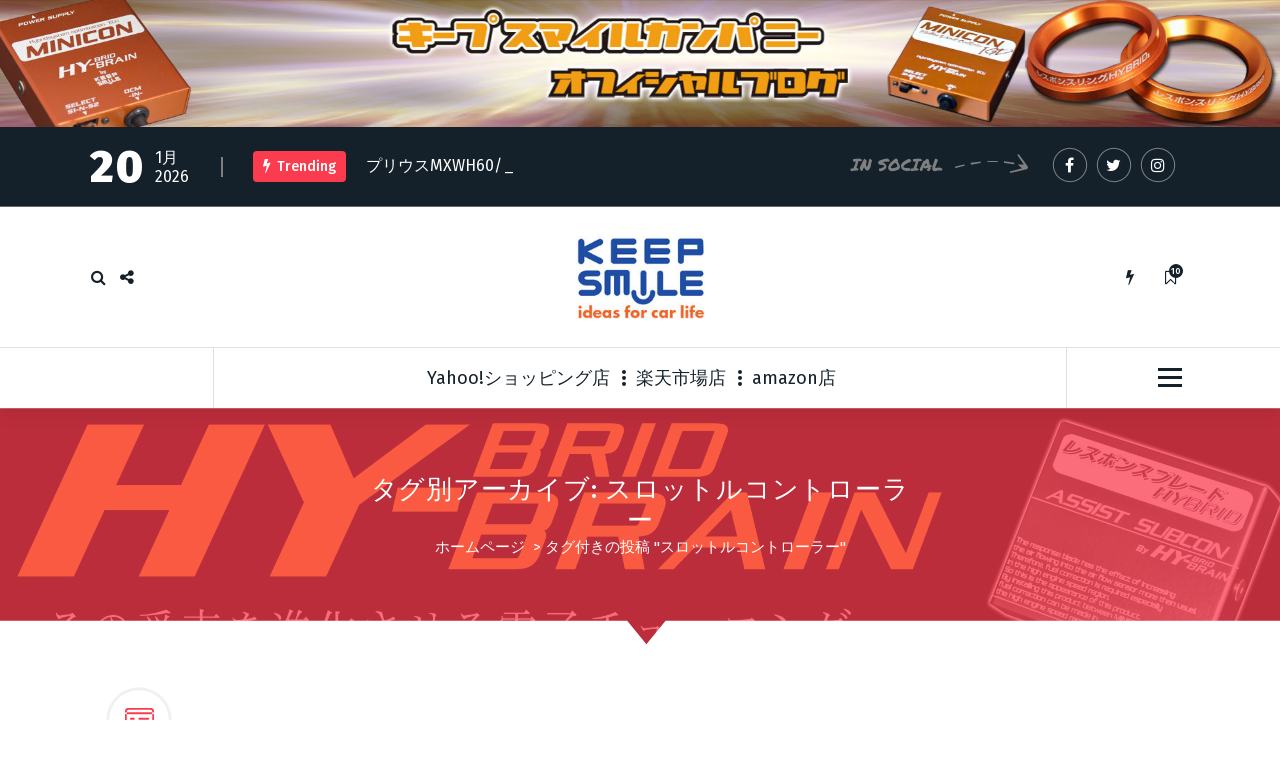

--- FILE ---
content_type: text/html; charset=UTF-8
request_url: https://keepsmile-co.com/wpblogs/tag/%e3%82%b9%e3%83%ad%e3%83%83%e3%83%88%e3%83%ab%e3%82%b3%e3%83%b3%e3%83%88%e3%83%ad%e3%83%bc%e3%83%a9%e3%83%bc/
body_size: 171851
content:
<!DOCTYPE html><html dir="ltr" lang="ja" prefix="og: https://ogp.me/ns#"><head><meta charset="UTF-8"><meta name="viewport" content="width=device-width, initial-scale=1"><link rel="profile" href="https://gmpg.org/xfn/11"><title>スロットルコントローラー - キープスマイルカンパニー 公式ブログ</title><meta name="robots" content="max-image-preview:large" /><meta name="google-site-verification" content="O1ltC443BZjdvaBK8VQR0B95v4XKtH23DZ0jKxTaXNY" /><link rel="canonical" href="https://keepsmile-co.com/wpblogs/tag/%e3%82%b9%e3%83%ad%e3%83%83%e3%83%88%e3%83%ab%e3%82%b3%e3%83%b3%e3%83%88%e3%83%ad%e3%83%bc%e3%83%a9%e3%83%bc/" /><meta name="generator" content="All in One SEO (AIOSEO) 4.7.8" /> <script type="application/ld+json" class="aioseo-schema">{"@context":"https:\/\/schema.org","@graph":[{"@type":"BreadcrumbList","@id":"https:\/\/keepsmile-co.com\/wpblogs\/tag\/%E3%82%B9%E3%83%AD%E3%83%83%E3%83%88%E3%83%AB%E3%82%B3%E3%83%B3%E3%83%88%E3%83%AD%E3%83%BC%E3%83%A9%E3%83%BC\/#breadcrumblist","itemListElement":[{"@type":"ListItem","@id":"https:\/\/keepsmile-co.com\/wpblogs\/#listItem","position":1,"name":"\u5bb6","item":"https:\/\/keepsmile-co.com\/wpblogs\/","nextItem":{"@type":"ListItem","@id":"https:\/\/keepsmile-co.com\/wpblogs\/tag\/%e3%82%b9%e3%83%ad%e3%83%83%e3%83%88%e3%83%ab%e3%82%b3%e3%83%b3%e3%83%88%e3%83%ad%e3%83%bc%e3%83%a9%e3%83%bc\/#listItem","name":"\u30b9\u30ed\u30c3\u30c8\u30eb\u30b3\u30f3\u30c8\u30ed\u30fc\u30e9\u30fc"}},{"@type":"ListItem","@id":"https:\/\/keepsmile-co.com\/wpblogs\/tag\/%e3%82%b9%e3%83%ad%e3%83%83%e3%83%88%e3%83%ab%e3%82%b3%e3%83%b3%e3%83%88%e3%83%ad%e3%83%bc%e3%83%a9%e3%83%bc\/#listItem","position":2,"name":"\u30b9\u30ed\u30c3\u30c8\u30eb\u30b3\u30f3\u30c8\u30ed\u30fc\u30e9\u30fc","previousItem":{"@type":"ListItem","@id":"https:\/\/keepsmile-co.com\/wpblogs\/#listItem","name":"\u5bb6"}}]},{"@type":"CollectionPage","@id":"https:\/\/keepsmile-co.com\/wpblogs\/tag\/%E3%82%B9%E3%83%AD%E3%83%83%E3%83%88%E3%83%AB%E3%82%B3%E3%83%B3%E3%83%88%E3%83%AD%E3%83%BC%E3%83%A9%E3%83%BC\/#collectionpage","url":"https:\/\/keepsmile-co.com\/wpblogs\/tag\/%E3%82%B9%E3%83%AD%E3%83%83%E3%83%88%E3%83%AB%E3%82%B3%E3%83%B3%E3%83%88%E3%83%AD%E3%83%BC%E3%83%A9%E3%83%BC\/","name":"\u30b9\u30ed\u30c3\u30c8\u30eb\u30b3\u30f3\u30c8\u30ed\u30fc\u30e9\u30fc - \u30ad\u30fc\u30d7\u30b9\u30de\u30a4\u30eb\u30ab\u30f3\u30d1\u30cb\u30fc \u516c\u5f0f\u30d6\u30ed\u30b0","inLanguage":"ja","isPartOf":{"@id":"https:\/\/keepsmile-co.com\/wpblogs\/#website"},"breadcrumb":{"@id":"https:\/\/keepsmile-co.com\/wpblogs\/tag\/%E3%82%B9%E3%83%AD%E3%83%83%E3%83%88%E3%83%AB%E3%82%B3%E3%83%B3%E3%83%88%E3%83%AD%E3%83%BC%E3%83%A9%E3%83%BC\/#breadcrumblist"}},{"@type":"Organization","@id":"https:\/\/keepsmile-co.com\/wpblogs\/#organization","name":"\u30ad\u30fc\u30d7\u30b9\u30de\u30a4\u30eb\u30ab\u30f3\u30d1\u30cb\u30fc\u3000\u516c\u5f0f\u30d6\u30ed\u30b0","url":"https:\/\/keepsmile-co.com\/wpblogs\/","logo":{"@type":"ImageObject","url":"https:\/\/keepsmile-co.com\/wpblogs\/wp-content\/uploads\/2024\/02\/cropped-logo_2nd.jpg","@id":"https:\/\/keepsmile-co.com\/wpblogs\/tag\/%E3%82%B9%E3%83%AD%E3%83%83%E3%83%88%E3%83%AB%E3%82%B3%E3%83%B3%E3%83%88%E3%83%AD%E3%83%BC%E3%83%A9%E3%83%BC\/#organizationLogo","width":200,"height":200},"image":{"@id":"https:\/\/keepsmile-co.com\/wpblogs\/tag\/%E3%82%B9%E3%83%AD%E3%83%83%E3%83%88%E3%83%AB%E3%82%B3%E3%83%B3%E3%83%88%E3%83%AD%E3%83%BC%E3%83%A9%E3%83%BC\/#organizationLogo"}},{"@type":"WebSite","@id":"https:\/\/keepsmile-co.com\/wpblogs\/#website","url":"https:\/\/keepsmile-co.com\/wpblogs\/","name":"\u30ad\u30fc\u30d7\u30b9\u30de\u30a4\u30eb\u30ab\u30f3\u30d1\u30cb\u30fc\u3000\u516c\u5f0f\u30d6\u30ed\u30b0","inLanguage":"ja","publisher":{"@id":"https:\/\/keepsmile-co.com\/wpblogs\/#organization"}}]}</script> <link rel='dns-prefetch' href='//webfonts.sakura.ne.jp' /><link rel='dns-prefetch' href='//fonts.googleapis.com' /><link rel="alternate" type="application/rss+xml" title="キープスマイルカンパニー　公式ブログ &raquo; フィード" href="https://keepsmile-co.com/wpblogs/feed/" /><link rel="alternate" type="application/rss+xml" title="キープスマイルカンパニー　公式ブログ &raquo; コメントフィード" href="https://keepsmile-co.com/wpblogs/comments/feed/" /><link rel="alternate" type="application/rss+xml" title="キープスマイルカンパニー　公式ブログ &raquo; スロットルコントローラー タグのフィード" href="https://keepsmile-co.com/wpblogs/tag/%e3%82%b9%e3%83%ad%e3%83%83%e3%83%88%e3%83%ab%e3%82%b3%e3%83%b3%e3%83%88%e3%83%ad%e3%83%bc%e3%83%a9%e3%83%bc/feed/" />  <script src="//www.googletagmanager.com/gtag/js?id=G-31S9ENGM7E"  data-cfasync="false" data-wpfc-render="false" type="text/javascript" async></script> <script data-cfasync="false" data-wpfc-render="false" type="text/javascript">var mi_version = '9.11.1';
				var mi_track_user = true;
				var mi_no_track_reason = '';
								var MonsterInsightsDefaultLocations = {"page_location":"https:\/\/keepsmile-co.com\/wpblogs\/tag\/%E3%82%B9%E3%83%AD%E3%83%83%E3%83%88%E3%83%AB%E3%82%B3%E3%83%B3%E3%83%88%E3%83%AD%E3%83%BC%E3%83%A9%E3%83%BC\/"};
								if ( typeof MonsterInsightsPrivacyGuardFilter === 'function' ) {
					var MonsterInsightsLocations = (typeof MonsterInsightsExcludeQuery === 'object') ? MonsterInsightsPrivacyGuardFilter( MonsterInsightsExcludeQuery ) : MonsterInsightsPrivacyGuardFilter( MonsterInsightsDefaultLocations );
				} else {
					var MonsterInsightsLocations = (typeof MonsterInsightsExcludeQuery === 'object') ? MonsterInsightsExcludeQuery : MonsterInsightsDefaultLocations;
				}

								var disableStrs = [
										'ga-disable-G-31S9ENGM7E',
									];

				/* Function to detect opted out users */
				function __gtagTrackerIsOptedOut() {
					for (var index = 0; index < disableStrs.length; index++) {
						if (document.cookie.indexOf(disableStrs[index] + '=true') > -1) {
							return true;
						}
					}

					return false;
				}

				/* Disable tracking if the opt-out cookie exists. */
				if (__gtagTrackerIsOptedOut()) {
					for (var index = 0; index < disableStrs.length; index++) {
						window[disableStrs[index]] = true;
					}
				}

				/* Opt-out function */
				function __gtagTrackerOptout() {
					for (var index = 0; index < disableStrs.length; index++) {
						document.cookie = disableStrs[index] + '=true; expires=Thu, 31 Dec 2099 23:59:59 UTC; path=/';
						window[disableStrs[index]] = true;
					}
				}

				if ('undefined' === typeof gaOptout) {
					function gaOptout() {
						__gtagTrackerOptout();
					}
				}
								window.dataLayer = window.dataLayer || [];

				window.MonsterInsightsDualTracker = {
					helpers: {},
					trackers: {},
				};
				if (mi_track_user) {
					function __gtagDataLayer() {
						dataLayer.push(arguments);
					}

					function __gtagTracker(type, name, parameters) {
						if (!parameters) {
							parameters = {};
						}

						if (parameters.send_to) {
							__gtagDataLayer.apply(null, arguments);
							return;
						}

						if (type === 'event') {
														parameters.send_to = monsterinsights_frontend.v4_id;
							var hookName = name;
							if (typeof parameters['event_category'] !== 'undefined') {
								hookName = parameters['event_category'] + ':' + name;
							}

							if (typeof MonsterInsightsDualTracker.trackers[hookName] !== 'undefined') {
								MonsterInsightsDualTracker.trackers[hookName](parameters);
							} else {
								__gtagDataLayer('event', name, parameters);
							}
							
						} else {
							__gtagDataLayer.apply(null, arguments);
						}
					}

					__gtagTracker('js', new Date());
					__gtagTracker('set', {
						'developer_id.dZGIzZG': true,
											});
					if ( MonsterInsightsLocations.page_location ) {
						__gtagTracker('set', MonsterInsightsLocations);
					}
										__gtagTracker('config', 'G-31S9ENGM7E', {"forceSSL":"true","link_attribution":"true"} );
										window.gtag = __gtagTracker;										(function () {
						/* https://developers.google.com/analytics/devguides/collection/analyticsjs/ */
						/* ga and __gaTracker compatibility shim. */
						var noopfn = function () {
							return null;
						};
						var newtracker = function () {
							return new Tracker();
						};
						var Tracker = function () {
							return null;
						};
						var p = Tracker.prototype;
						p.get = noopfn;
						p.set = noopfn;
						p.send = function () {
							var args = Array.prototype.slice.call(arguments);
							args.unshift('send');
							__gaTracker.apply(null, args);
						};
						var __gaTracker = function () {
							var len = arguments.length;
							if (len === 0) {
								return;
							}
							var f = arguments[len - 1];
							if (typeof f !== 'object' || f === null || typeof f.hitCallback !== 'function') {
								if ('send' === arguments[0]) {
									var hitConverted, hitObject = false, action;
									if ('event' === arguments[1]) {
										if ('undefined' !== typeof arguments[3]) {
											hitObject = {
												'eventAction': arguments[3],
												'eventCategory': arguments[2],
												'eventLabel': arguments[4],
												'value': arguments[5] ? arguments[5] : 1,
											}
										}
									}
									if ('pageview' === arguments[1]) {
										if ('undefined' !== typeof arguments[2]) {
											hitObject = {
												'eventAction': 'page_view',
												'page_path': arguments[2],
											}
										}
									}
									if (typeof arguments[2] === 'object') {
										hitObject = arguments[2];
									}
									if (typeof arguments[5] === 'object') {
										Object.assign(hitObject, arguments[5]);
									}
									if ('undefined' !== typeof arguments[1].hitType) {
										hitObject = arguments[1];
										if ('pageview' === hitObject.hitType) {
											hitObject.eventAction = 'page_view';
										}
									}
									if (hitObject) {
										action = 'timing' === arguments[1].hitType ? 'timing_complete' : hitObject.eventAction;
										hitConverted = mapArgs(hitObject);
										__gtagTracker('event', action, hitConverted);
									}
								}
								return;
							}

							function mapArgs(args) {
								var arg, hit = {};
								var gaMap = {
									'eventCategory': 'event_category',
									'eventAction': 'event_action',
									'eventLabel': 'event_label',
									'eventValue': 'event_value',
									'nonInteraction': 'non_interaction',
									'timingCategory': 'event_category',
									'timingVar': 'name',
									'timingValue': 'value',
									'timingLabel': 'event_label',
									'page': 'page_path',
									'location': 'page_location',
									'title': 'page_title',
									'referrer' : 'page_referrer',
								};
								for (arg in args) {
																		if (!(!args.hasOwnProperty(arg) || !gaMap.hasOwnProperty(arg))) {
										hit[gaMap[arg]] = args[arg];
									} else {
										hit[arg] = args[arg];
									}
								}
								return hit;
							}

							try {
								f.hitCallback();
							} catch (ex) {
							}
						};
						__gaTracker.create = newtracker;
						__gaTracker.getByName = newtracker;
						__gaTracker.getAll = function () {
							return [];
						};
						__gaTracker.remove = noopfn;
						__gaTracker.loaded = true;
						window['__gaTracker'] = __gaTracker;
					})();
									} else {
										console.log("");
					(function () {
						function __gtagTracker() {
							return null;
						}

						window['__gtagTracker'] = __gtagTracker;
						window['gtag'] = __gtagTracker;
					})();
									}</script> <style id='wp-img-auto-sizes-contain-inline-css' type='text/css'>img:is([sizes=auto i],[sizes^="auto," i]){contain-intrinsic-size:3000px 1500px}
/*# sourceURL=wp-img-auto-sizes-contain-inline-css */</style><style id='wp-emoji-styles-inline-css' type='text/css'>img.wp-smiley, img.emoji {
		display: inline !important;
		border: none !important;
		box-shadow: none !important;
		height: 1em !important;
		width: 1em !important;
		margin: 0 0.07em !important;
		vertical-align: -0.1em !important;
		background: none !important;
		padding: 0 !important;
	}
/*# sourceURL=wp-emoji-styles-inline-css */</style><style id='wp-block-library-inline-css' type='text/css'>:root{--wp-block-synced-color:#7a00df;--wp-block-synced-color--rgb:122,0,223;--wp-bound-block-color:var(--wp-block-synced-color);--wp-editor-canvas-background:#ddd;--wp-admin-theme-color:#007cba;--wp-admin-theme-color--rgb:0,124,186;--wp-admin-theme-color-darker-10:#006ba1;--wp-admin-theme-color-darker-10--rgb:0,107,160.5;--wp-admin-theme-color-darker-20:#005a87;--wp-admin-theme-color-darker-20--rgb:0,90,135;--wp-admin-border-width-focus:2px}@media (min-resolution:192dpi){:root{--wp-admin-border-width-focus:1.5px}}.wp-element-button{cursor:pointer}:root .has-very-light-gray-background-color{background-color:#eee}:root .has-very-dark-gray-background-color{background-color:#313131}:root .has-very-light-gray-color{color:#eee}:root .has-very-dark-gray-color{color:#313131}:root .has-vivid-green-cyan-to-vivid-cyan-blue-gradient-background{background:linear-gradient(135deg,#00d084,#0693e3)}:root .has-purple-crush-gradient-background{background:linear-gradient(135deg,#34e2e4,#4721fb 50%,#ab1dfe)}:root .has-hazy-dawn-gradient-background{background:linear-gradient(135deg,#faaca8,#dad0ec)}:root .has-subdued-olive-gradient-background{background:linear-gradient(135deg,#fafae1,#67a671)}:root .has-atomic-cream-gradient-background{background:linear-gradient(135deg,#fdd79a,#004a59)}:root .has-nightshade-gradient-background{background:linear-gradient(135deg,#330968,#31cdcf)}:root .has-midnight-gradient-background{background:linear-gradient(135deg,#020381,#2874fc)}:root{--wp--preset--font-size--normal:16px;--wp--preset--font-size--huge:42px}.has-regular-font-size{font-size:1em}.has-larger-font-size{font-size:2.625em}.has-normal-font-size{font-size:var(--wp--preset--font-size--normal)}.has-huge-font-size{font-size:var(--wp--preset--font-size--huge)}.has-text-align-center{text-align:center}.has-text-align-left{text-align:left}.has-text-align-right{text-align:right}.has-fit-text{white-space:nowrap!important}#end-resizable-editor-section{display:none}.aligncenter{clear:both}.items-justified-left{justify-content:flex-start}.items-justified-center{justify-content:center}.items-justified-right{justify-content:flex-end}.items-justified-space-between{justify-content:space-between}.screen-reader-text{border:0;clip-path:inset(50%);height:1px;margin:-1px;overflow:hidden;padding:0;position:absolute;width:1px;word-wrap:normal!important}.screen-reader-text:focus{background-color:#ddd;clip-path:none;color:#444;display:block;font-size:1em;height:auto;left:5px;line-height:normal;padding:15px 23px 14px;text-decoration:none;top:5px;width:auto;z-index:100000}html :where(.has-border-color){border-style:solid}html :where([style*=border-top-color]){border-top-style:solid}html :where([style*=border-right-color]){border-right-style:solid}html :where([style*=border-bottom-color]){border-bottom-style:solid}html :where([style*=border-left-color]){border-left-style:solid}html :where([style*=border-width]){border-style:solid}html :where([style*=border-top-width]){border-top-style:solid}html :where([style*=border-right-width]){border-right-style:solid}html :where([style*=border-bottom-width]){border-bottom-style:solid}html :where([style*=border-left-width]){border-left-style:solid}html :where(img[class*=wp-image-]){height:auto;max-width:100%}:where(figure){margin:0 0 1em}html :where(.is-position-sticky){--wp-admin--admin-bar--position-offset:var(--wp-admin--admin-bar--height,0px)}@media screen and (max-width:600px){html :where(.is-position-sticky){--wp-admin--admin-bar--position-offset:0px}}

/*# sourceURL=wp-block-library-inline-css */</style><style id='global-styles-inline-css' type='text/css'>:root{--wp--preset--aspect-ratio--square: 1;--wp--preset--aspect-ratio--4-3: 4/3;--wp--preset--aspect-ratio--3-4: 3/4;--wp--preset--aspect-ratio--3-2: 3/2;--wp--preset--aspect-ratio--2-3: 2/3;--wp--preset--aspect-ratio--16-9: 16/9;--wp--preset--aspect-ratio--9-16: 9/16;--wp--preset--color--black: #000000;--wp--preset--color--cyan-bluish-gray: #abb8c3;--wp--preset--color--white: #ffffff;--wp--preset--color--pale-pink: #f78da7;--wp--preset--color--vivid-red: #cf2e2e;--wp--preset--color--luminous-vivid-orange: #ff6900;--wp--preset--color--luminous-vivid-amber: #fcb900;--wp--preset--color--light-green-cyan: #7bdcb5;--wp--preset--color--vivid-green-cyan: #00d084;--wp--preset--color--pale-cyan-blue: #8ed1fc;--wp--preset--color--vivid-cyan-blue: #0693e3;--wp--preset--color--vivid-purple: #9b51e0;--wp--preset--gradient--vivid-cyan-blue-to-vivid-purple: linear-gradient(135deg,rgb(6,147,227) 0%,rgb(155,81,224) 100%);--wp--preset--gradient--light-green-cyan-to-vivid-green-cyan: linear-gradient(135deg,rgb(122,220,180) 0%,rgb(0,208,130) 100%);--wp--preset--gradient--luminous-vivid-amber-to-luminous-vivid-orange: linear-gradient(135deg,rgb(252,185,0) 0%,rgb(255,105,0) 100%);--wp--preset--gradient--luminous-vivid-orange-to-vivid-red: linear-gradient(135deg,rgb(255,105,0) 0%,rgb(207,46,46) 100%);--wp--preset--gradient--very-light-gray-to-cyan-bluish-gray: linear-gradient(135deg,rgb(238,238,238) 0%,rgb(169,184,195) 100%);--wp--preset--gradient--cool-to-warm-spectrum: linear-gradient(135deg,rgb(74,234,220) 0%,rgb(151,120,209) 20%,rgb(207,42,186) 40%,rgb(238,44,130) 60%,rgb(251,105,98) 80%,rgb(254,248,76) 100%);--wp--preset--gradient--blush-light-purple: linear-gradient(135deg,rgb(255,206,236) 0%,rgb(152,150,240) 100%);--wp--preset--gradient--blush-bordeaux: linear-gradient(135deg,rgb(254,205,165) 0%,rgb(254,45,45) 50%,rgb(107,0,62) 100%);--wp--preset--gradient--luminous-dusk: linear-gradient(135deg,rgb(255,203,112) 0%,rgb(199,81,192) 50%,rgb(65,88,208) 100%);--wp--preset--gradient--pale-ocean: linear-gradient(135deg,rgb(255,245,203) 0%,rgb(182,227,212) 50%,rgb(51,167,181) 100%);--wp--preset--gradient--electric-grass: linear-gradient(135deg,rgb(202,248,128) 0%,rgb(113,206,126) 100%);--wp--preset--gradient--midnight: linear-gradient(135deg,rgb(2,3,129) 0%,rgb(40,116,252) 100%);--wp--preset--font-size--small: 13px;--wp--preset--font-size--medium: 20px;--wp--preset--font-size--large: 36px;--wp--preset--font-size--x-large: 42px;--wp--preset--spacing--20: 0.44rem;--wp--preset--spacing--30: 0.67rem;--wp--preset--spacing--40: 1rem;--wp--preset--spacing--50: 1.5rem;--wp--preset--spacing--60: 2.25rem;--wp--preset--spacing--70: 3.38rem;--wp--preset--spacing--80: 5.06rem;--wp--preset--shadow--natural: 6px 6px 9px rgba(0, 0, 0, 0.2);--wp--preset--shadow--deep: 12px 12px 50px rgba(0, 0, 0, 0.4);--wp--preset--shadow--sharp: 6px 6px 0px rgba(0, 0, 0, 0.2);--wp--preset--shadow--outlined: 6px 6px 0px -3px rgb(255, 255, 255), 6px 6px rgb(0, 0, 0);--wp--preset--shadow--crisp: 6px 6px 0px rgb(0, 0, 0);}:where(.is-layout-flex){gap: 0.5em;}:where(.is-layout-grid){gap: 0.5em;}body .is-layout-flex{display: flex;}.is-layout-flex{flex-wrap: wrap;align-items: center;}.is-layout-flex > :is(*, div){margin: 0;}body .is-layout-grid{display: grid;}.is-layout-grid > :is(*, div){margin: 0;}:where(.wp-block-columns.is-layout-flex){gap: 2em;}:where(.wp-block-columns.is-layout-grid){gap: 2em;}:where(.wp-block-post-template.is-layout-flex){gap: 1.25em;}:where(.wp-block-post-template.is-layout-grid){gap: 1.25em;}.has-black-color{color: var(--wp--preset--color--black) !important;}.has-cyan-bluish-gray-color{color: var(--wp--preset--color--cyan-bluish-gray) !important;}.has-white-color{color: var(--wp--preset--color--white) !important;}.has-pale-pink-color{color: var(--wp--preset--color--pale-pink) !important;}.has-vivid-red-color{color: var(--wp--preset--color--vivid-red) !important;}.has-luminous-vivid-orange-color{color: var(--wp--preset--color--luminous-vivid-orange) !important;}.has-luminous-vivid-amber-color{color: var(--wp--preset--color--luminous-vivid-amber) !important;}.has-light-green-cyan-color{color: var(--wp--preset--color--light-green-cyan) !important;}.has-vivid-green-cyan-color{color: var(--wp--preset--color--vivid-green-cyan) !important;}.has-pale-cyan-blue-color{color: var(--wp--preset--color--pale-cyan-blue) !important;}.has-vivid-cyan-blue-color{color: var(--wp--preset--color--vivid-cyan-blue) !important;}.has-vivid-purple-color{color: var(--wp--preset--color--vivid-purple) !important;}.has-black-background-color{background-color: var(--wp--preset--color--black) !important;}.has-cyan-bluish-gray-background-color{background-color: var(--wp--preset--color--cyan-bluish-gray) !important;}.has-white-background-color{background-color: var(--wp--preset--color--white) !important;}.has-pale-pink-background-color{background-color: var(--wp--preset--color--pale-pink) !important;}.has-vivid-red-background-color{background-color: var(--wp--preset--color--vivid-red) !important;}.has-luminous-vivid-orange-background-color{background-color: var(--wp--preset--color--luminous-vivid-orange) !important;}.has-luminous-vivid-amber-background-color{background-color: var(--wp--preset--color--luminous-vivid-amber) !important;}.has-light-green-cyan-background-color{background-color: var(--wp--preset--color--light-green-cyan) !important;}.has-vivid-green-cyan-background-color{background-color: var(--wp--preset--color--vivid-green-cyan) !important;}.has-pale-cyan-blue-background-color{background-color: var(--wp--preset--color--pale-cyan-blue) !important;}.has-vivid-cyan-blue-background-color{background-color: var(--wp--preset--color--vivid-cyan-blue) !important;}.has-vivid-purple-background-color{background-color: var(--wp--preset--color--vivid-purple) !important;}.has-black-border-color{border-color: var(--wp--preset--color--black) !important;}.has-cyan-bluish-gray-border-color{border-color: var(--wp--preset--color--cyan-bluish-gray) !important;}.has-white-border-color{border-color: var(--wp--preset--color--white) !important;}.has-pale-pink-border-color{border-color: var(--wp--preset--color--pale-pink) !important;}.has-vivid-red-border-color{border-color: var(--wp--preset--color--vivid-red) !important;}.has-luminous-vivid-orange-border-color{border-color: var(--wp--preset--color--luminous-vivid-orange) !important;}.has-luminous-vivid-amber-border-color{border-color: var(--wp--preset--color--luminous-vivid-amber) !important;}.has-light-green-cyan-border-color{border-color: var(--wp--preset--color--light-green-cyan) !important;}.has-vivid-green-cyan-border-color{border-color: var(--wp--preset--color--vivid-green-cyan) !important;}.has-pale-cyan-blue-border-color{border-color: var(--wp--preset--color--pale-cyan-blue) !important;}.has-vivid-cyan-blue-border-color{border-color: var(--wp--preset--color--vivid-cyan-blue) !important;}.has-vivid-purple-border-color{border-color: var(--wp--preset--color--vivid-purple) !important;}.has-vivid-cyan-blue-to-vivid-purple-gradient-background{background: var(--wp--preset--gradient--vivid-cyan-blue-to-vivid-purple) !important;}.has-light-green-cyan-to-vivid-green-cyan-gradient-background{background: var(--wp--preset--gradient--light-green-cyan-to-vivid-green-cyan) !important;}.has-luminous-vivid-amber-to-luminous-vivid-orange-gradient-background{background: var(--wp--preset--gradient--luminous-vivid-amber-to-luminous-vivid-orange) !important;}.has-luminous-vivid-orange-to-vivid-red-gradient-background{background: var(--wp--preset--gradient--luminous-vivid-orange-to-vivid-red) !important;}.has-very-light-gray-to-cyan-bluish-gray-gradient-background{background: var(--wp--preset--gradient--very-light-gray-to-cyan-bluish-gray) !important;}.has-cool-to-warm-spectrum-gradient-background{background: var(--wp--preset--gradient--cool-to-warm-spectrum) !important;}.has-blush-light-purple-gradient-background{background: var(--wp--preset--gradient--blush-light-purple) !important;}.has-blush-bordeaux-gradient-background{background: var(--wp--preset--gradient--blush-bordeaux) !important;}.has-luminous-dusk-gradient-background{background: var(--wp--preset--gradient--luminous-dusk) !important;}.has-pale-ocean-gradient-background{background: var(--wp--preset--gradient--pale-ocean) !important;}.has-electric-grass-gradient-background{background: var(--wp--preset--gradient--electric-grass) !important;}.has-midnight-gradient-background{background: var(--wp--preset--gradient--midnight) !important;}.has-small-font-size{font-size: var(--wp--preset--font-size--small) !important;}.has-medium-font-size{font-size: var(--wp--preset--font-size--medium) !important;}.has-large-font-size{font-size: var(--wp--preset--font-size--large) !important;}.has-x-large-font-size{font-size: var(--wp--preset--font-size--x-large) !important;}
/*# sourceURL=global-styles-inline-css */</style><style id='classic-theme-styles-inline-css' type='text/css'>/*! This file is auto-generated */
.wp-block-button__link{color:#fff;background-color:#32373c;border-radius:9999px;box-shadow:none;text-decoration:none;padding:calc(.667em + 2px) calc(1.333em + 2px);font-size:1.125em}.wp-block-file__button{background:#32373c;color:#fff;text-decoration:none}
/*# sourceURL=/wp-includes/css/classic-themes.min.css */</style><link rel='stylesheet' id='fiona-blog-front-widget-css-css' href='https://keepsmile-co.com/wpblogs/wp-content/cache/autoptimize/autoptimize_single_d9cc0b8d9bbcafefb50afdc58616fe1c.php?ver=0.0' type='text/css' media='all' /><link rel='stylesheet' id='font-awesome-css' href='https://keepsmile-co.com/wpblogs/wp-content/themes/fiona-blog/assets/css/fonts/font-awesome/css/font-awesome.min.css?ver=4.6.3' type='text/css' media='all' /><link rel='stylesheet' id='tiny-slider-css' href='https://keepsmile-co.com/wpblogs/wp-content/cache/autoptimize/autoptimize_single_933aa67abd029632f2a6d3d3754364dd.php?ver=6.9' type='text/css' media='all' /><link rel='stylesheet' id='fiona-blog-editor-style-css' href='https://keepsmile-co.com/wpblogs/wp-content/cache/autoptimize/autoptimize_single_5cda332a23565e89b3140e9a4fa9064a.php?ver=6.9' type='text/css' media='all' /><link rel='stylesheet' id='fiona-blog-default-css' href='https://keepsmile-co.com/wpblogs/wp-content/cache/autoptimize/autoptimize_single_39946e3a31612c2e8d7865f758f9b7cf.php?ver=6.9' type='text/css' media='all' /><link rel='stylesheet' id='fiona-blog-theme-css-css' href='https://keepsmile-co.com/wpblogs/wp-content/cache/autoptimize/autoptimize_single_4f67c384182976c44a847ffc735c93c0.php?ver=6.9' type='text/css' media='all' /><link rel='stylesheet' id='fiona-blog-menus-css' href='https://keepsmile-co.com/wpblogs/wp-content/cache/autoptimize/autoptimize_single_2dcd699329bb4f8aa023e30c819db83d.php?ver=6.9' type='text/css' media='all' /><link rel='stylesheet' id='fiona-blog-widgets-css' href='https://keepsmile-co.com/wpblogs/wp-content/cache/autoptimize/autoptimize_single_e3fd829b055d1cd4fdf625bef9904461.php?ver=6.9' type='text/css' media='all' /><link rel='stylesheet' id='fiona-blog-main-css' href='https://keepsmile-co.com/wpblogs/wp-content/cache/autoptimize/autoptimize_single_d431189ff7d0a9d1ffbf2c938f35e5f4.php?ver=6.9' type='text/css' media='all' /><link rel='stylesheet' id='fiona-blog-media-query-css' href='https://keepsmile-co.com/wpblogs/wp-content/cache/autoptimize/autoptimize_single_10214e5ca9af957383d1165246c374ef.php?ver=6.9' type='text/css' media='all' /><link rel='stylesheet' id='fiona-blog-woocommerce-css' href='https://keepsmile-co.com/wpblogs/wp-content/cache/autoptimize/autoptimize_single_5fddbb55def3bcd8bc7ab29e34dff260.php?ver=6.9' type='text/css' media='all' /><link rel='stylesheet' id='fiona-blog-style-css' href='https://keepsmile-co.com/wpblogs/wp-content/cache/autoptimize/autoptimize_single_f4530b2bf722a43f5f2ef8a8f6de574e.php?ver=6.9' type='text/css' media='all' /><style id='fiona-blog-style-inline-css' type='text/css'>.breadcrumb-content {
					min-height: 236px;
				}
.breadcrumb-area {
					background-image: url(https://keepsmile-co.com/wpblogs/wp-content/uploads/2024/02/fb_top.jpg);
					background-attachment: scroll;
				}

.logo img, .mobile-logo img {
					max-width: 140px;
				}
 body{ 
			font-size: 15px;
			line-height: 1.5;
			text-transform: inherit;
			font-style: inherit;
		}
 h1{ 
				font-size: px;
				line-height: ;
				text-transform: inherit;
				font-style: inherit;
			}
 h2{ 
				font-size: px;
				line-height: ;
				text-transform: inherit;
				font-style: inherit;
			}
 h3{ 
				font-size: px;
				line-height: ;
				text-transform: inherit;
				font-style: inherit;
			}
 h4{ 
				font-size: px;
				line-height: ;
				text-transform: inherit;
				font-style: inherit;
			}
 h5{ 
				font-size: px;
				line-height: ;
				text-transform: inherit;
				font-style: inherit;
			}
 h6{ 
				font-size: px;
				line-height: ;
				text-transform: inherit;
				font-style: inherit;
			}
.theme-slider:after {
					opacity: 0.5;
					background: #000000;
				}

/*# sourceURL=fiona-blog-style-inline-css */</style><link rel='stylesheet' id='fiona-blog-fonts-css' href='//fonts.googleapis.com/css?family=Poppins%3A300%2C300i%2C400%2C400i%2C500%2C500i%2C600%2C600i%2C700%2C700i%2C800%2C800i%2C900%2C900i&#038;subset=latin%2Clatin-ext' type='text/css' media='all' /><style id='akismet-widget-style-inline-css' type='text/css'>.a-stats {
				--akismet-color-mid-green: #357b49;
				--akismet-color-white: #fff;
				--akismet-color-light-grey: #f6f7f7;

				max-width: 350px;
				width: auto;
			}

			.a-stats * {
				all: unset;
				box-sizing: border-box;
			}

			.a-stats strong {
				font-weight: 600;
			}

			.a-stats a.a-stats__link,
			.a-stats a.a-stats__link:visited,
			.a-stats a.a-stats__link:active {
				background: var(--akismet-color-mid-green);
				border: none;
				box-shadow: none;
				border-radius: 8px;
				color: var(--akismet-color-white);
				cursor: pointer;
				display: block;
				font-family: -apple-system, BlinkMacSystemFont, 'Segoe UI', 'Roboto', 'Oxygen-Sans', 'Ubuntu', 'Cantarell', 'Helvetica Neue', sans-serif;
				font-weight: 500;
				padding: 12px;
				text-align: center;
				text-decoration: none;
				transition: all 0.2s ease;
			}

			/* Extra specificity to deal with TwentyTwentyOne focus style */
			.widget .a-stats a.a-stats__link:focus {
				background: var(--akismet-color-mid-green);
				color: var(--akismet-color-white);
				text-decoration: none;
			}

			.a-stats a.a-stats__link:hover {
				filter: brightness(110%);
				box-shadow: 0 4px 12px rgba(0, 0, 0, 0.06), 0 0 2px rgba(0, 0, 0, 0.16);
			}

			.a-stats .count {
				color: var(--akismet-color-white);
				display: block;
				font-size: 1.5em;
				line-height: 1.4;
				padding: 0 13px;
				white-space: nowrap;
			}
		
/*# sourceURL=akismet-widget-style-inline-css */</style><link rel='stylesheet' id='animate-css' href='https://keepsmile-co.com/wpblogs/wp-content/cache/autoptimize/autoptimize_single_57db4a2811f951ff841fb4f77220d95b.php?ver=3.5.2' type='text/css' media='all' /> <script defer type="text/javascript" src="https://keepsmile-co.com/wpblogs/wp-includes/js/jquery/jquery.min.js?ver=3.7.1" id="jquery-core-js"></script> <script defer type="text/javascript" src="https://keepsmile-co.com/wpblogs/wp-includes/js/jquery/jquery-migrate.min.js?ver=3.4.1" id="jquery-migrate-js"></script> <script defer type="text/javascript" src="//webfonts.sakura.ne.jp/js/sakurav3.js?fadein=0&amp;ver=3.1.4" id="typesquare_std-js"></script> <script defer type="text/javascript" src="https://keepsmile-co.com/wpblogs/wp-content/plugins/google-analytics-for-wordpress/assets/js/frontend-gtag.min.js?ver=9.11.1" id="monsterinsights-frontend-script-js" data-wp-strategy="async"></script> <script data-cfasync="false" data-wpfc-render="false" type="text/javascript" id='monsterinsights-frontend-script-js-extra'>var monsterinsights_frontend = {"js_events_tracking":"true","download_extensions":"doc,pdf,ppt,zip,xls,docx,pptx,xlsx","inbound_paths":"[{\"path\":\"\\\/go\\\/\",\"label\":\"affiliate\"},{\"path\":\"\\\/recommend\\\/\",\"label\":\"affiliate\"}]","home_url":"https:\/\/keepsmile-co.com\/wpblogs","hash_tracking":"false","v4_id":"G-31S9ENGM7E"};</script> <script defer type="text/javascript" src="https://keepsmile-co.com/wpblogs/wp-content/cache/autoptimize/autoptimize_single_018615cd15761285d99c542c922c2677.php?ver=6.9" id="tiny-slider-js"></script> <link rel="https://api.w.org/" href="https://keepsmile-co.com/wpblogs/wp-json/" /><link rel="alternate" title="JSON" type="application/json" href="https://keepsmile-co.com/wpblogs/wp-json/wp/v2/tags/280" /><link rel="EditURI" type="application/rsd+xml" title="RSD" href="https://keepsmile-co.com/wpblogs/xmlrpc.php?rsd" /><meta name="generator" content="WordPress 6.9" /><style type='text/css'>#post-3597 h1,#post-3597 h2,#post-3597 h3,#post-3597 h1:lang(ja),#post-3597 h2:lang(ja),#post-3597 h3:lang(ja),#post-3597 .entry-title:lang(ja){ font-family: "UD新ゴ M";}#post-3597 h4,#post-3597 h5,#post-3597 h6,#post-3597 h4:lang(ja),#post-3597 h5:lang(ja),#post-3597 h6:lang(ja),#post-3597 div.entry-meta span:lang(ja),#post-3597 footer.entry-footer span:lang(ja){ font-family: "新丸ゴ R";}#post-3597.hentry,#post-3597 .entry-content p,#post-3597 .post-inner.entry-content p,#post-3597 #comments div:lang(ja){ font-family: "UD新ゴ コンデンス90 L";}#post-3597 strong,#post-3597 b,#post-3597 #comments .comment-author .fn:lang(ja){ font-family: "UD新ゴ コンデンス90 M";}#post-3564 h1,#post-3564 h2,#post-3564 h3,#post-3564 h1:lang(ja),#post-3564 h2:lang(ja),#post-3564 h3:lang(ja),#post-3564 .entry-title:lang(ja){ font-family: "UD新ゴ M";}#post-3564 h4,#post-3564 h5,#post-3564 h6,#post-3564 h4:lang(ja),#post-3564 h5:lang(ja),#post-3564 h6:lang(ja),#post-3564 div.entry-meta span:lang(ja),#post-3564 footer.entry-footer span:lang(ja){ font-family: "新丸ゴ R";}#post-3564.hentry,#post-3564 .entry-content p,#post-3564 .post-inner.entry-content p,#post-3564 #comments div:lang(ja){ font-family: "UD新ゴ コンデンス90 L";}#post-3564 strong,#post-3564 b,#post-3564 #comments .comment-author .fn:lang(ja){ font-family: "UD新ゴ コンデンス90 M";}#post-3001 h1,#post-3001 h2,#post-3001 h3,#post-3001 h1:lang(ja),#post-3001 h2:lang(ja),#post-3001 h3:lang(ja),#post-3001 .entry-title:lang(ja){ font-family: "UD新ゴ M";}#post-3001 h4,#post-3001 h5,#post-3001 h6,#post-3001 h4:lang(ja),#post-3001 h5:lang(ja),#post-3001 h6:lang(ja),#post-3001 div.entry-meta span:lang(ja),#post-3001 footer.entry-footer span:lang(ja){ font-family: "新丸ゴ R";}#post-3001.hentry,#post-3001 .entry-content p,#post-3001 .post-inner.entry-content p,#post-3001 #comments div:lang(ja){ font-family: "UD新ゴ コンデンス90 L";}#post-3001 strong,#post-3001 b,#post-3001 #comments .comment-author .fn:lang(ja){ font-family: "UD新ゴ コンデンス90 M";}#post-2936 h1,#post-2936 h2,#post-2936 h3,#post-2936 h1:lang(ja),#post-2936 h2:lang(ja),#post-2936 h3:lang(ja),#post-2936 .entry-title:lang(ja){ font-family: "UD新ゴ M";}#post-2936 h4,#post-2936 h5,#post-2936 h6,#post-2936 h4:lang(ja),#post-2936 h5:lang(ja),#post-2936 h6:lang(ja),#post-2936 div.entry-meta span:lang(ja),#post-2936 footer.entry-footer span:lang(ja){ font-family: "新丸ゴ R";}#post-2936.hentry,#post-2936 .entry-content p,#post-2936 .post-inner.entry-content p,#post-2936 #comments div:lang(ja){ font-family: "UD新ゴ コンデンス90 L";}#post-2936 strong,#post-2936 b,#post-2936 #comments .comment-author .fn:lang(ja){ font-family: "UD新ゴ コンデンス90 M";}#post-2751 h1,#post-2751 h2,#post-2751 h3,#post-2751 h1:lang(ja),#post-2751 h2:lang(ja),#post-2751 h3:lang(ja),#post-2751 .entry-title:lang(ja){ font-family: "UD新ゴ M";}#post-2751 h4,#post-2751 h5,#post-2751 h6,#post-2751 h4:lang(ja),#post-2751 h5:lang(ja),#post-2751 h6:lang(ja),#post-2751 div.entry-meta span:lang(ja),#post-2751 footer.entry-footer span:lang(ja){ font-family: "新丸ゴ R";}#post-2751.hentry,#post-2751 .entry-content p,#post-2751 .post-inner.entry-content p,#post-2751 #comments div:lang(ja){ font-family: "UD新ゴ コンデンス90 L";}#post-2751 strong,#post-2751 b,#post-2751 #comments .comment-author .fn:lang(ja){ font-family: "UD新ゴ コンデンス90 M";}#post-2509 h1,#post-2509 h2,#post-2509 h3,#post-2509 h1:lang(ja),#post-2509 h2:lang(ja),#post-2509 h3:lang(ja),#post-2509 .entry-title:lang(ja){ font-family: "UD新ゴ M";}#post-2509 h4,#post-2509 h5,#post-2509 h6,#post-2509 h4:lang(ja),#post-2509 h5:lang(ja),#post-2509 h6:lang(ja),#post-2509 div.entry-meta span:lang(ja),#post-2509 footer.entry-footer span:lang(ja){ font-family: "新丸ゴ R";}#post-2509.hentry,#post-2509 .entry-content p,#post-2509 .post-inner.entry-content p,#post-2509 #comments div:lang(ja){ font-family: "UD新ゴ コンデンス90 L";}#post-2509 strong,#post-2509 b,#post-2509 #comments .comment-author .fn:lang(ja){ font-family: "UD新ゴ コンデンス90 M";}#post-1929 h1,#post-1929 h2,#post-1929 h3,#post-1929 h1:lang(ja),#post-1929 h2:lang(ja),#post-1929 h3:lang(ja),#post-1929 .entry-title:lang(ja){ font-family: "UD新ゴ M";}#post-1929 h4,#post-1929 h5,#post-1929 h6,#post-1929 h4:lang(ja),#post-1929 h5:lang(ja),#post-1929 h6:lang(ja),#post-1929 div.entry-meta span:lang(ja),#post-1929 footer.entry-footer span:lang(ja){ font-family: "新丸ゴ R";}#post-1929.hentry,#post-1929 .entry-content p,#post-1929 .post-inner.entry-content p,#post-1929 #comments div:lang(ja){ font-family: "UD新ゴ コンデンス90 L";}#post-1929 strong,#post-1929 b,#post-1929 #comments .comment-author .fn:lang(ja){ font-family: "UD新ゴ コンデンス90 M";}#post-1740 h1,#post-1740 h2,#post-1740 h3,#post-1740 h1:lang(ja),#post-1740 h2:lang(ja),#post-1740 h3:lang(ja),#post-1740 .entry-title:lang(ja){ font-family: "UD新ゴ M";}#post-1740 h4,#post-1740 h5,#post-1740 h6,#post-1740 h4:lang(ja),#post-1740 h5:lang(ja),#post-1740 h6:lang(ja),#post-1740 div.entry-meta span:lang(ja),#post-1740 footer.entry-footer span:lang(ja){ font-family: "新丸ゴ R";}#post-1740.hentry,#post-1740 .entry-content p,#post-1740 .post-inner.entry-content p,#post-1740 #comments div:lang(ja){ font-family: "UD新ゴ コンデンス90 L";}#post-1740 strong,#post-1740 b,#post-1740 #comments .comment-author .fn:lang(ja){ font-family: "UD新ゴ コンデンス90 M";}#post-1658 h1,#post-1658 h2,#post-1658 h3,#post-1658 h1:lang(ja),#post-1658 h2:lang(ja),#post-1658 h3:lang(ja),#post-1658 .entry-title:lang(ja){ font-family: "UD新ゴ M";}#post-1658 h4,#post-1658 h5,#post-1658 h6,#post-1658 h4:lang(ja),#post-1658 h5:lang(ja),#post-1658 h6:lang(ja),#post-1658 div.entry-meta span:lang(ja),#post-1658 footer.entry-footer span:lang(ja){ font-family: "新丸ゴ R";}#post-1658.hentry,#post-1658 .entry-content p,#post-1658 .post-inner.entry-content p,#post-1658 #comments div:lang(ja){ font-family: "UD新ゴ コンデンス90 L";}#post-1658 strong,#post-1658 b,#post-1658 #comments .comment-author .fn:lang(ja){ font-family: "UD新ゴ コンデンス90 M";}#post-1609 h1,#post-1609 h2,#post-1609 h3,#post-1609 h1:lang(ja),#post-1609 h2:lang(ja),#post-1609 h3:lang(ja),#post-1609 .entry-title:lang(ja){ font-family: "UD新ゴ M";}#post-1609 h4,#post-1609 h5,#post-1609 h6,#post-1609 h4:lang(ja),#post-1609 h5:lang(ja),#post-1609 h6:lang(ja),#post-1609 div.entry-meta span:lang(ja),#post-1609 footer.entry-footer span:lang(ja){ font-family: "新丸ゴ R";}#post-1609.hentry,#post-1609 .entry-content p,#post-1609 .post-inner.entry-content p,#post-1609 #comments div:lang(ja){ font-family: "UD新ゴ コンデンス90 L";}#post-1609 strong,#post-1609 b,#post-1609 #comments .comment-author .fn:lang(ja){ font-family: "UD新ゴ コンデンス90 M";}</style><style type="text/css">body .header h4.site-title,
		body .header p.site-description {
			color: #14212a;
		}</style><style type="text/css">/*<!-- rtoc -->*/
		.rtoc-mokuji-content {
			background-color: #ffffff;
		}

		.rtoc-mokuji-content.frame1 {
			border: 1px solid #3f9cff;
		}

		.rtoc-mokuji-content #rtoc-mokuji-title {
			color: #555555;
		}

		.rtoc-mokuji-content .rtoc-mokuji li>a {
			color: #555555;
		}

		.rtoc-mokuji-content .mokuji_ul.level-1>.rtoc-item::before {
			background-color: #3f9cff !important;
		}

		.rtoc-mokuji-content .mokuji_ul.level-2>.rtoc-item::before {
			background-color: #3f9cff !important;
		}

		.rtoc-mokuji-content.frame2::before,
		.rtoc-mokuji-content.frame3,
		.rtoc-mokuji-content.frame4,
		.rtoc-mokuji-content.frame5 {
			border-color: #3f9cff !important;
		}

		.rtoc-mokuji-content.frame5::before,
		.rtoc-mokuji-content.frame5::after {
			background-color: #3f9cff;
		}

		.widget_block #rtoc-mokuji-widget-wrapper .rtoc-mokuji.level-1 .rtoc-item.rtoc-current:after,
		.widget #rtoc-mokuji-widget-wrapper .rtoc-mokuji.level-1 .rtoc-item.rtoc-current:after,
		#scrollad #rtoc-mokuji-widget-wrapper .rtoc-mokuji.level-1 .rtoc-item.rtoc-current:after,
		#sideBarTracking #rtoc-mokuji-widget-wrapper .rtoc-mokuji.level-1 .rtoc-item.rtoc-current:after {
			background-color: #3f9cff !important;
		}

		.cls-1,
		.cls-2 {
			stroke: #3f9cff;
		}

		.rtoc-mokuji-content .decimal_ol.level-2>.rtoc-item::before,
		.rtoc-mokuji-content .mokuji_ol.level-2>.rtoc-item::before,
		.rtoc-mokuji-content .decimal_ol.level-2>.rtoc-item::after,
		.rtoc-mokuji-content .decimal_ol.level-2>.rtoc-item::after {
			color: #3f9cff;
			background-color: #3f9cff;
		}

		.rtoc-mokuji-content .rtoc-mokuji.level-1>.rtoc-item::before {
			color: #3f9cff;
		}

		.rtoc-mokuji-content .decimal_ol>.rtoc-item::after {
			background-color: #3f9cff;
		}

		.rtoc-mokuji-content .decimal_ol>.rtoc-item::before {
			color: #3f9cff;
		}

		/*rtoc_return*/
		#rtoc_return a::before {
			background-image: url(https://keepsmile-co.com/wpblogs/wp-content/plugins/rich-table-of-content/include/../img/rtoc_return.png);
		}

		#rtoc_return a {
			background-color:  !important;
		}

		/* アクセントポイント */
		.rtoc-mokuji-content .level-1>.rtoc-item #rtocAC.accent-point::after {
			background-color: #3f9cff;
		}

		.rtoc-mokuji-content .level-2>.rtoc-item #rtocAC.accent-point::after {
			background-color: #3f9cff;
		}
		.rtoc-mokuji-content.frame6,
		.rtoc-mokuji-content.frame7::before,
		.rtoc-mokuji-content.frame8::before {
			border-color: #3f9cff;
		}

		.rtoc-mokuji-content.frame6 #rtoc-mokuji-title,
		.rtoc-mokuji-content.frame7 #rtoc-mokuji-title::after {
			background-color: #3f9cff;
		}

		#rtoc-mokuji-wrapper.rtoc-mokuji-content.rtoc_h2_timeline .mokuji_ol.level-1>.rtoc-item::after,
		#rtoc-mokuji-wrapper.rtoc-mokuji-content.rtoc_h2_timeline .level-1.decimal_ol>.rtoc-item::after,
		#rtoc-mokuji-wrapper.rtoc-mokuji-content.rtoc_h3_timeline .mokuji_ol.level-2>.rtoc-item::after,
		#rtoc-mokuji-wrapper.rtoc-mokuji-content.rtoc_h3_timeline .mokuji_ol.level-2>.rtoc-item::after,
		.rtoc-mokuji-content.frame7 #rtoc-mokuji-title span::after {
			background-color: #3f9cff;
		}

		.widget #rtoc-mokuji-wrapper.rtoc-mokuji-content.frame6 #rtoc-mokuji-title {
			color: #555555;
			background-color: #ffffff;
		}</style><link rel='stylesheet' id='rtoc_style-css' href='https://keepsmile-co.com/wpblogs/wp-content/cache/autoptimize/autoptimize_single_5d27d630572cc157f37ab99b3cd2c851.php?ver=6.9' type='text/css' media='all' /></head><body class="archive tag tag-280 wp-custom-logo wp-theme-fiona-blog hfeed"><div id="page" class="site"> <a class="skip-link screen-reader-text" href="#content">コンテンツへスキップ</a> <a href="https://keepsmile-co.com/wpblogs/" id="custom-header" rel="home"> <img src="https://keepsmile-co.com/wpblogs/wp-content/uploads/2024/02/cropped-2024top_wpblogs.jpg" width="2000" height="199" alt="キープスマイルカンパニー　公式ブログ"> </a><header id="header-section" class="header header-one"><div id="above-header" class="header-above-info d-av-block d-none wow fadeInDown"><div class="header-widget"><div class="av-container"><div class="av-columns-area"><div class="av-column-7"><div class="widget-left text-av-left text-center"><aside class="widget widget_text"><div class="trending-box"><div class="trending-date"> <span class="t-day">20</span><span class="t-all">1月 2026</span></div><hr class="trending-border"><div class="trending"><h3><i class="fa fa-flash"></i>Trending</h3><div class="text-sliding breaking-news"> <span class="typewrite" data-period="2000" data-type='[ "プリウスMXWH60/61/65系用ダブルリング発売！" ]'></span><span class="wrap"></span></div></div></div></aside></div></div><div class="av-column-5"><div class="widget-right text-av-right text-center"><aside class="widget widget_social_widget"><h2>IN SOCIAL</h2><ul><li><a href="https://www.facebook.com/keepsmile.co"><i class="fa fa-facebook"></i><svg class="round-svg-circle"><circle cx="50%" cy="50%" r="49%"></circle><circle cx="50%" cy="50%" r="49%"></circle></svg></a></li><li><a href="https://twitter.com/keepsmileco"><i class="fa fa-twitter"></i><svg class="round-svg-circle"><circle cx="50%" cy="50%" r="49%"></circle><circle cx="50%" cy="50%" r="49%"></circle></svg></a></li><li><a href="https://www.instagram.com/keep_smile_company/"><i class="fa fa-instagram"></i><svg class="round-svg-circle"><circle cx="50%" cy="50%" r="49%"></circle><circle cx="50%" cy="50%" r="49%"></circle></svg></a></li></ul></aside></div></div></div></div></div></div><div class="header-widget-info d-none d-av-block"><div class="av-container"><div class="header-wrapper"><div class="flex-fill"><div class="header-info"><div class="header-item widget-left"><div class="menu-right"><ul class="header-wrap-right"><li class="search-button"> <button id="view-search-btn" class="header-search-toggle"><i class="fa fa-search"></i></button><div class="view-search-btn header-search-popup"><div class="search-overlay-layer"></div><form method="get" class="search-form" action="https://keepsmile-co.com/wpblogs/" aria-label="サイト検索"> <span class="screen-reader-text">検索:</span> <input type="search" class="search-field header-search-field" placeholder="入力して検索" name="s" id="popfocus" value="" autofocus> <button type="submit" class="search-submit"><i class="fa fa-search"></i></button></form> <button type="button" class="close-style header-search-close"></button></div></li><li class="share-toolkit-list"><aside class="share-toolkit widget widget_social_widget"> <a href="#" class="toolkit-hover"><i class="fa fa-share-alt"></i></a><ul><li><a href="https://note.com/keepsmile_co/"><i class="fa fa-archive"></i><svg class="round-svg-circle"><circle cx="50%" cy="50%" r="49%"></circle><circle cx="50%" cy="50%" r="49%"></circle></svg></a></li><li><a href="https://www.facebook.com/keepsmile.co"><i class="fa fa-facebook"></i><svg class="round-svg-circle"><circle cx="50%" cy="50%" r="49%"></circle><circle cx="50%" cy="50%" r="49%"></circle></svg></a></li><li><a href="https://www.instagram.com/keep_smile_company/"><i class="fa fa-camera"></i><svg class="round-svg-circle"><circle cx="50%" cy="50%" r="49%"></circle><circle cx="50%" cy="50%" r="49%"></circle></svg></a></li></ul></aside></li></ul></div></div></div></div><div class="flex-fill"><div class="logo text-center"> <a href="https://keepsmile-co.com/wpblogs/" class="custom-logo-link" rel="home"><img width="200" height="200" src="https://keepsmile-co.com/wpblogs/wp-content/uploads/2024/02/cropped-logo_2nd.jpg" class="custom-logo" alt="キープスマイルカンパニー　公式ブログ" decoding="async" srcset="https://keepsmile-co.com/wpblogs/wp-content/uploads/2024/02/cropped-logo_2nd.jpg 200w, https://keepsmile-co.com/wpblogs/wp-content/uploads/2024/02/cropped-logo_2nd-150x150.jpg 150w" sizes="(max-width: 200px) 100vw, 200px" /></a></div></div><div class="flex-fill"><div class="header-info"><div class="header-item widget-right"><div class="menu-right"><ul class="header-wrap-right"><li class="flash-toolkit-list"><aside class="flash-toolkit"> <button type="button" class="flash-hover"><i class="fa fa-flash"></i></button></aside></li><li class="bookmark-toolkit-list"><aside class="bookmark-toolkit"> <a href="https://keepsmile-co.com/wpblogs/wp-admin/" class="bookmark-hover"><i class="fa fa-bookmark-o"></i><span class="bookmark-total">1045</span></a><ul><li><a href="https://keepsmile-co.com/wpblogs/wp-admin/">ログインして「後で読む」リストに投稿を追加します</a></li></ul></aside></li></ul></div></div></div></div></div></div></div><div class="navigator-wrapper"><div class="theme-mobile-nav sticky-nav "><div class="av-container"><div class="av-columns-area"><div class="av-column-12"><div class="theme-mobile-menu"><div class="mobile-logo"><div class="logo"> <a href="https://keepsmile-co.com/wpblogs/" class="custom-logo-link" rel="home"><img width="200" height="200" src="https://keepsmile-co.com/wpblogs/wp-content/uploads/2024/02/cropped-logo_2nd.jpg" class="custom-logo" alt="キープスマイルカンパニー　公式ブログ" decoding="async" srcset="https://keepsmile-co.com/wpblogs/wp-content/uploads/2024/02/cropped-logo_2nd.jpg 200w, https://keepsmile-co.com/wpblogs/wp-content/uploads/2024/02/cropped-logo_2nd-150x150.jpg 150w" sizes="(max-width: 200px) 100vw, 200px" /></a></div></div><div class="menu-toggle-wrap"><div class="mobile-menu-right"></div><div class="hamburger-menu"> <button type="button" class="menu-toggle"><div class="top-bun"></div><div class="meat"></div><div class="bottom-bun"></div> </button></div></div><div id="mobile-m" class="mobile-menu"> <button type="button" class="header-close-menu close-style"></button></div><div class="headtop-mobi"><div class="header-toggle"><button type="button" class="header-above-toggle"><span></span></button></div><div id="mob-h-top" class="mobi-head-top"></div></div></div></div></div></div></div><div class="nav-area d-none d-av-block"><div class="navbar-area sticky-nav "><div class="av-container"><div class="av-columns-area"><div class="theme-menu-left my-auto"><div class="menu-right"><ul class="header-wrap-right"></ul></div></div><div class="theme-menu-center my-auto px-0"><div class="theme-menu"><nav class="menubar"><ul id="menu-%e3%82%b7%e3%83%a7%e3%83%83%e3%83%97%e3%83%aa%e3%83%b3%e3%82%af" class="menu-wrap"><li itemscope="itemscope" itemtype="https://www.schema.org/SiteNavigationElement" id="menu-item-3379" class="menu-item menu-item-type-custom menu-item-object-custom menu-item-3379 nav-item"><a title="Yahoo!ショッピング店" href="https://store.shopping.yahoo.co.jp/keepsmile-store/" class="nav-link"data-hover="Yahoo!ショッピング店">Yahoo!ショッピング店</a></li><li itemscope="itemscope" itemtype="https://www.schema.org/SiteNavigationElement" id="menu-item-3380" class="menu-item menu-item-type-custom menu-item-object-custom menu-item-3380 nav-item"><a title="楽天市場店" href="https://www.rakuten.ne.jp/gold/auc-keepsmile/" class="nav-link"data-hover="楽天市場店">楽天市場店</a></li><li itemscope="itemscope" itemtype="https://www.schema.org/SiteNavigationElement" id="menu-item-3382" class="menu-item menu-item-type-custom menu-item-object-custom menu-item-3382 nav-item"><a title="amazon店" href="https://www.amazon.co.jp/s?k=%E3%82%AD%E3%83%BC%E3%83%97%E3%82%B9%E3%83%9E%E3%82%A4%E3%83%AB%E3%82%AB%E3%83%B3%E3%83%91%E3%83%8B%E3%83%BC&#038;__mk_ja_JP=%E3%82%AB%E3%82%BF%E3%82%AB%E3%83%8A&#038;crid=24V9A49Q6ZZXW&#038;sprefix=%E3%81%8D%E3%83%BC%E3%81%B7%E3%81%99%E3%81%BE%E3%81%84%E3%82%8B%E3%81%8B%E3%82%93%E3%81%B1%E3%81%AB%E3%83%BC%2Caps%2C240&#038;ref=nb_sb_noss_2" class="nav-link"data-hover="amazon店">amazon店</a></li></ul></nav></div></div><div class="theme-menu-right my-auto"><div class="menu-right"><ul class="header-wrap-right"><li class="about-toggle-list"><div class="hamburger-menu"> <button type="button" class="about-toggle"><div class="top-bun"></div><div class="meat"></div><div class="bottom-bun"></div> </button></div></li></ul></div></div></div></div></div></div></div><div class="author-popup"><div class="author-overlay-layer"></div><div class="author-div"><div class="author-anim"> <button type="button" class="close-style author-close"></button><div class="author-content"></div></div></div></div></header><section id="breadcrumb-section" class="breadcrumb-area breadcrumb-center"><div class="av-container"><div class="av-columns-area"><div class="av-column-12"><div class="breadcrumb-content"><div class="breadcrumb-heading"><h2> タグ別アーカイブ: スロットルコントローラー</h2></div><ol class="breadcrumb-list"><li><a href="https://keepsmile-co.com/wpblogs">ホームページ</a> &nbsp&gt;&nbsp<li class="active">タグ付きの投稿 "スロットルコントローラー"</li></li></ol></div></div></div></div></section><div id="content" class="fiona-blog-content"><section id="post-section" class="post-section av-py-default blog-page"><div class="av-container"><div class="av-columns-area wow fadeInUp"><div id="av-primary-content" class="av-column-8 av-pb-default av-pt-default wow fadeInUp"><article id="post-3597" class="post-items post-filter mb-6 post-3597 post type-post status-publish format-standard has-post-thumbnail hentry category-16 category-20 tag-187 tag-204 tag-207 tag-525 tag-480 tag-263 tag-476 tag-278 tag-280 tag-304 tag-325 tag-330 tag-338"> <span class="post-format"><div class="post-shape"><div class="postIconFill"></div><div class="post-icon"> <svg xmlns="http://www.w3.org/2000/svg" width="29" height="27"><path d="M8.847 11.66h-3.02a.92.92 0 010-1.84h3.02a.92.92 0 010 1.84zm14.5 0h-9.062a.92.92 0 010-1.84h9.062a.92.92 0 01.001 1.84zm-14.5 4.91h-3.02a.925.925 0 010-1.85h3.02a.925.925 0 010 1.85zm14.5 0h-9.062a.925.925 0 010-1.85h9.062a.925.925 0 01.001 1.85zm-14.5 4.9h-3.02a.92.92 0 010-1.84h3.02a.92.92 0 010 1.84zm14.5 0h-9.062a.92.92 0 010-1.84h9.062a.92.92 0 01.001 1.84zM25.676 27H3.321a3.357 3.357 0 01-3.322-3.38V3.37A3.348 3.348 0 013.321 0h22.356A3.349 3.349 0 0129 3.37v20.25A3.358 3.358 0 0125.677 27zM3.32 1.84a1.525 1.525 0 00-1.51 1.53v20.25a1.527 1.527 0 001.51 1.54h22.356a1.527 1.527 0 001.51-1.54V3.37a1.525 1.525 0 00-1.51-1.53H3.321zm24.772 4.29H.905a.92.92 0 010-1.84h27.188a.92.92 0 010 1.84z" fill="var(--sp-primary)" fill-rule="evenodd"/></svg></div></div> </span><figure class="post-image-figure"><div class="post-image"> <img width="806" height="538" src="https://keepsmile-co.com/wpblogs/wp-content/uploads/2024/03/IMGP8139.jpg" class="attachment-post-thumbnail size-post-thumbnail wp-post-image" alt="" decoding="async" fetchpriority="high" srcset="https://keepsmile-co.com/wpblogs/wp-content/uploads/2024/03/IMGP8139.jpg 806w, https://keepsmile-co.com/wpblogs/wp-content/uploads/2024/03/IMGP8139-300x200.jpg 300w, https://keepsmile-co.com/wpblogs/wp-content/uploads/2024/03/IMGP8139-768x513.jpg 768w" sizes="(max-width: 806px) 100vw, 806px" /></div></figure><div class="post-content post-padding"><div class="post-meta"> <span class="post-list"><ul class="post-categories"><li><a href=""><i class="fa 	fa-folder-open"></i><a href="https://keepsmile-co.com/wpblogs/category/%e3%83%ac%e3%82%b9%e3%83%9d%e3%83%b3%e3%82%b9%e3%83%96%e3%83%bc%e3%82%b9%e3%82%bf%e3%83%bc/" rel="category tag">レスポンスブースター</a>, <a href="https://keepsmile-co.com/wpblogs/category/%e5%95%86%e5%93%81/" rel="category tag">商品</a></a></li><li><a href=""><i class="fa fa-tag"></i><a href="https://keepsmile-co.com/wpblogs/tag/%e3%82%a2%e3%82%af%e3%82%a2/" rel="tag">アクア</a>, <a href="https://keepsmile-co.com/wpblogs/tag/%e3%83%b4%e3%82%a7%e3%82%bc%e3%83%ab/" rel="tag">ヴェゼル</a>, <a href="https://keepsmile-co.com/wpblogs/tag/%e3%83%b4%e3%82%a9%e3%82%af%e3%82%b7%e3%83%bc/" rel="tag">ヴォクシー</a>, <a href="https://keepsmile-co.com/wpblogs/tag/%e3%82%b8%e3%82%a7%e3%82%a4%e3%83%89/" rel="tag">ジェイド</a>, <a href="https://keepsmile-co.com/wpblogs/tag/%e3%82%b8%e3%83%a0%e3%83%8b%e3%83%bc/" rel="tag">ジムニー</a>, <a href="https://keepsmile-co.com/wpblogs/tag/%e3%82%b7%e3%83%a3%e3%83%88%e3%83%ab/" rel="tag">シャトル</a>, <a href="https://keepsmile-co.com/wpblogs/tag/%e3%82%b9%e3%83%9a%e3%83%bc%e3%82%b7%e3%82%a2/" rel="tag">スペーシア</a>, <a href="https://keepsmile-co.com/wpblogs/tag/%e3%82%b9%e3%83%ad%e3%82%b3%e3%83%b3/" rel="tag">スロコン</a>, <a href="https://keepsmile-co.com/wpblogs/tag/%e3%82%b9%e3%83%ad%e3%83%83%e3%83%88%e3%83%ab%e3%82%b3%e3%83%b3%e3%83%88%e3%83%ad%e3%83%bc%e3%83%a9%e3%83%bc/" rel="tag">スロットルコントローラー</a>, <a href="https://keepsmile-co.com/wpblogs/tag/%e3%83%8e%e3%82%a2/" rel="tag">ノア</a>, <a href="https://keepsmile-co.com/wpblogs/tag/%e3%83%91%e3%83%af%e3%83%bc%e3%83%97%e3%83%a9%e3%82%b9%e3%83%96%e3%83%bc%e3%82%b9%e3%82%bf%e3%83%bc/" rel="tag">パワープラスブースター</a>, <a href="https://keepsmile-co.com/wpblogs/tag/%e3%83%95%e3%82%a3%e3%83%83%e3%83%88/" rel="tag">フィット</a>, <a href="https://keepsmile-co.com/wpblogs/tag/%e3%83%97%e3%83%aa%e3%82%a6%e3%82%b9/" rel="tag">プリウス</a></a></li></ul> </span> <span class="posted-on post-date"> <a href="https://keepsmile-co.com/wpblogs/2024/03/"><span>14</span>3月</a> </span></div><h5 class="post-title"><a href="https://keepsmile-co.com/wpblogs/%e3%83%91%e3%83%af%e3%83%bc%e3%83%97%e3%83%a9%e3%82%b9%e3%83%96%e3%83%bc%e3%82%b9%e3%82%bf%e3%83%bcevo%ef%bc%81/" rel="bookmark">パワープラスブースターEvo！</a></h5><h3 id="b2792f4c-a0a9-49d1-b69a-f0c2494e2677" tabindex="-1">シンプル　イズ　ベスト！</h3><p id="c441e9b1-6b98-4b1d-8284-1dc60dde6554">HYBRAIN　パワープラスブースターEvoは、シンプルな操作、シンプルな構成で、満足できるスロットルコントローラーとしての機能を搭載した製品です。</p><figure id="dd37a7fe-5949-4b06-9ba4-b4f7b3969a25"><a href="https://assets.st-note.com/img/1710420431304-qotfIon99o.jpg?width=2000&amp;height=2000&amp;fit=bounds&amp;quality=85" aria-label="画像を拡大表示"><img decoding="async" class="is-slide" src="https://assets.st-note.com/img/1710420431304-qotfIon99o.jpg?width=800" alt="画像" width="620" height="543" data-modal="true" /></a><figcaption></figcaption></figure><p id="99a78136-bcd9-46fd-81bd-66bf2deec6ff">本体、スイッチ、アクセルセンサーハーネス、取付用両面テープ・タイラップなど、取扱説明書、といった、最低限の構成です。<br /> OFFスタート設定となっており、スイッチオンで走りを激減させることができます。</p><h3 id="b709ad96-1588-49a0-a4be-2468e4343a22" tabindex="-1">取付方法は・・・</h3><figure id="73eb4399-3eb2-429a-ada8-9563a411f140"><a href="https://assets.st-note.com/img/1710420706737-EyBBmn1zyc.jpg?width=2000&amp;height=2000&amp;fit=bounds&amp;quality=85" aria-label="画像を拡大表示"><img decoding="async" class="is-slide" src="https://assets.st-note.com/img/1710420706737-EyBBmn1zyc.jpg?width=800" alt="画像" width="620" height="698" data-modal="true" /></a><figcaption></figcaption></figure><p id="09c019bf-6728-472c-8f48-d35f1328c115">1.キースイッチをOFFし、5分程度待つ<br /> 2.アクセルペダル上部の純正センサーカプラーを抜く<br /> 3.製品のアクセルセンサーハーネスを取付する<br /> 4.電源ハーネスに付属の赤線を接続してOBDの指定箇所へ取付<br /> 5.スイッチを純正スロットへ取付<br /> 6.スイッチの橙線をイルミ電源+へ接続<br /> 7.コントローラー本体へ各コネクターを接続<br /> 8.各ハーネスは運転中に足に絡まらないように引き回して固定<br /> 9.本体を固定<br /> 10.キースイッチをONして初期設定を行う<br /> 11.エンジンを始動して、スイッチが消灯していることを確認<br /> 12.スイッチを押して、青LEDが点灯すれば取付完了</p><h3 id="a0945715-9030-48b2-b08e-9e263dfb5e94" tabindex="-1">取付例</h3><figure id="a5c00997-ce90-4806-a00c-e82165daee24"><a href="https://assets.st-note.com/img/1710421239194-8kv5HZOLin.jpg?width=2000&amp;height=2000&amp;fit=bounds&amp;quality=85" aria-label="画像を拡大表示"><img loading="lazy" decoding="async" class="is-slide" src="https://assets.st-note.com/img/1710421239194-8kv5HZOLin.jpg?width=800" alt="画像" width="620" height="620" data-modal="true" /></a><figcaption>ホンダ用（ヴェゼルRU・フィット3など）</figcaption></figure><figure id="2694a8b2-0be5-4ef5-b731-b0fdcc95ac72"><a href="https://store.shopping.yahoo.co.jp/keepsmile-store/a5d1a5efa1.html" target="_blank" rel="noopener noreferrer nofollow"><img loading="lazy" decoding="async" src="https://assets.st-note.com/img/1710421604760-OUxgwqFyhs.jpg?width=800" alt="" width="620" height="620" /></a></figure></div></article><article id="post-3564" class="post-items post-filter mb-6 post-3564 post type-post status-publish format-standard has-post-thumbnail hentry category-minicon category-hybridcar category-19 category-20 tag-minicon tag-mxpl10 tag-mxpl15 tag-nhp170 tag-258 tag-260 tag-261 tag-278 tag-280 tag-288 tag-515 tag-responsering tag-401"> <span class="post-format"><div class="post-shape"><div class="postIconFill"></div><div class="post-icon"> <svg xmlns="http://www.w3.org/2000/svg" width="29" height="27"><path d="M8.847 11.66h-3.02a.92.92 0 010-1.84h3.02a.92.92 0 010 1.84zm14.5 0h-9.062a.92.92 0 010-1.84h9.062a.92.92 0 01.001 1.84zm-14.5 4.91h-3.02a.925.925 0 010-1.85h3.02a.925.925 0 010 1.85zm14.5 0h-9.062a.925.925 0 010-1.85h9.062a.925.925 0 01.001 1.85zm-14.5 4.9h-3.02a.92.92 0 010-1.84h3.02a.92.92 0 010 1.84zm14.5 0h-9.062a.92.92 0 010-1.84h9.062a.92.92 0 01.001 1.84zM25.676 27H3.321a3.357 3.357 0 01-3.322-3.38V3.37A3.348 3.348 0 013.321 0h22.356A3.349 3.349 0 0129 3.37v20.25A3.358 3.358 0 0125.677 27zM3.32 1.84a1.525 1.525 0 00-1.51 1.53v20.25a1.527 1.527 0 001.51 1.54h22.356a1.527 1.527 0 001.51-1.54V3.37a1.525 1.525 0 00-1.51-1.53H3.321zm24.772 4.29H.905a.92.92 0 010-1.84h27.188a.92.92 0 010 1.84z" fill="var(--sp-primary)" fill-rule="evenodd"/></svg></div></div> </span><figure class="post-image-figure"><div class="post-image"> <img width="703" height="375" src="https://keepsmile-co.com/wpblogs/wp-content/uploads/2024/02/sienta.jpg" class="attachment-post-thumbnail size-post-thumbnail wp-post-image" alt="" decoding="async" loading="lazy" srcset="https://keepsmile-co.com/wpblogs/wp-content/uploads/2024/02/sienta.jpg 703w, https://keepsmile-co.com/wpblogs/wp-content/uploads/2024/02/sienta-300x160.jpg 300w" sizes="auto, (max-width: 703px) 100vw, 703px" /></div></figure><div class="post-content post-padding"><div class="post-meta"> <span class="post-list"><ul class="post-categories"><li><a href=""><i class="fa 	fa-folder-open"></i><a href="https://keepsmile-co.com/wpblogs/category/minicon/" rel="category tag">MINICON</a>, <a href="https://keepsmile-co.com/wpblogs/category/hybridcar/" rel="category tag">ハイブリッドカー</a>, <a href="https://keepsmile-co.com/wpblogs/category/%e3%83%af%e3%82%a4%e3%83%89%e3%83%9f%e3%83%a9%e3%83%bc/" rel="category tag">ワイドミラー</a>, <a href="https://keepsmile-co.com/wpblogs/category/%e5%95%86%e5%93%81/" rel="category tag">商品</a></a></li><li><a href=""><i class="fa fa-tag"></i><a href="https://keepsmile-co.com/wpblogs/tag/minicon/" rel="tag">MINICON</a>, <a href="https://keepsmile-co.com/wpblogs/tag/mxpl10/" rel="tag">MXPL10</a>, <a href="https://keepsmile-co.com/wpblogs/tag/mxpl15/" rel="tag">MXPL15</a>, <a href="https://keepsmile-co.com/wpblogs/tag/nhp170/" rel="tag">NHP170</a>, <a href="https://keepsmile-co.com/wpblogs/tag/%e3%82%b5%e3%83%96%e3%82%b3%e3%83%b3/" rel="tag">サブコン</a>, <a href="https://keepsmile-co.com/wpblogs/tag/%e3%82%b7%e3%82%a8%e3%83%b3%e3%82%bf/" rel="tag">シエンタ</a>, <a href="https://keepsmile-co.com/wpblogs/tag/%ef%bd%bc%ef%bd%b4%ef%be%9d%ef%be%80%ef%be%8a%ef%bd%b2%ef%be%8c%ef%be%9e%ef%be%98%ef%bd%af%ef%be%84%ef%be%9e/" rel="tag">ｼｴﾝﾀﾊｲﾌﾞﾘｯﾄﾞ</a>, <a href="https://keepsmile-co.com/wpblogs/tag/%e3%82%b9%e3%83%ad%e3%82%b3%e3%83%b3/" rel="tag">スロコン</a>, <a href="https://keepsmile-co.com/wpblogs/tag/%e3%82%b9%e3%83%ad%e3%83%83%e3%83%88%e3%83%ab%e3%82%b3%e3%83%b3%e3%83%88%e3%83%ad%e3%83%bc%e3%83%a9%e3%83%bc/" rel="tag">スロットルコントローラー</a>, <a href="https://keepsmile-co.com/wpblogs/tag/%e3%83%81%e3%83%a5%e3%83%bc%e3%83%8b%e3%83%b3%e3%82%b0/" rel="tag">チューニング</a>, <a href="https://keepsmile-co.com/wpblogs/tag/%e3%83%91%e3%83%af%e3%83%bc/" rel="tag">パワー</a>, <a href="https://keepsmile-co.com/wpblogs/tag/responsering/" rel="tag">レスポンスリング</a>, <a href="https://keepsmile-co.com/wpblogs/tag/%e3%83%af%e3%82%a4%e3%83%89%e3%83%9f%e3%83%a9%e3%83%bc/" rel="tag">ワイドミラー</a></a></li></ul> </span> <span class="posted-on post-date"> <a href="https://keepsmile-co.com/wpblogs/2024/02/"><span>27</span>2月</a> </span></div><h5 class="post-title"><a href="https://keepsmile-co.com/wpblogs/3564-2/" rel="bookmark">シエンタ特集</a></h5><h2 id="7d045ddd-c1ed-4dff-96c4-36617e00ad91" tabindex="-1">シエンタとは…</h2><nav class="o-tableOfContents" data-v-4bba6221="" data-v-2baf2fcb="" aria-label="目次"><div class="o-tableOfContents__title is-open" data-v-4bba6221=""></div><div id="table-of-contents-list" class="o-tableOfContents__body" data-v-4bba6221=""><div class="o-tableOfContents__more" data-v-4bba6221=""><div class="a-button__inner" data-v-7146533e=""></div></div></div></nav><figure id="4fff8202-2f11-4adb-8ba8-5158faad2f9e"><a href="https://assets.st-note.com/img/1708952508097-FRMoWpcnga.jpg?width=2000&amp;height=2000&amp;fit=bounds&amp;quality=85" aria-label="画像を拡大表示"><img loading="lazy" decoding="async" class="is-slide" src="https://assets.st-note.com/img/1708952508097-FRMoWpcnga.jpg?width=800" alt="画像" width="620" height="324" data-modal="true" /></a><figcaption>Wikipediaより</figcaption></figure><p id="0db6f0f3-3023-4e1c-84cc-7ded62a28fc1">初代はP80系。こんなにかわいい雰囲気の小型３列ミニバン。<br /> 私も昔愛車でした。<br /> 乗った感じは、ヴィッツを運転しているような感じですが、一家４人で乗っても狭さは感じません。<br /> これは、薄肉アルミメッキ鋼板扁平燃料タンクの採用に依るところが大きいそうです。<br /> 最後列の２名乗車シートは、緊急用って感じでしたが、180cmの私が乗っても１時間程度であれば、まったく問題ありませんでした。<br /> パワーも及第点で、良い車でした。</p><h3 id="331995b0-c440-4ecb-a3da-82d92efdab62" tabindex="-1">２代目はハイブリッド</h3><figure id="f1acc7f7-b0ab-45fa-b615-9f2beccd7083"><a href="https://assets.st-note.com/img/1708952728957-HGoN6ZhM7R.jpg?width=2000&amp;height=2000&amp;fit=bounds&amp;quality=85" aria-label="画像を拡大表示"><img loading="lazy" decoding="async" class="is-slide" src="https://assets.st-note.com/img/1708952728957-HGoN6ZhM7R.jpg?width=800" alt="画像" width="620" height="465" data-modal="true" /></a><figcaption>Wikipediaより</figcaption></figure><p id="0e3230e2-a827-4e58-b587-c6c9bab012ed">P170系は、アクアと同じハイブリッドシステムを搭載して登場。<br /> モーターだけは若干のパワーアップをし、システム出力100ps。<br /> 一気に燃費マシーンとなり、売れに売れたモデルになりました。<br /> 先代同様、扁平燃料タンクの採用により、コンパクトな車格ながら広い室内空間を実現しました。</p><h3 id="21dd8487-d958-4efe-8dcd-07c3006a1015" tabindex="-1">そして３代目へ…</h3><figure id="4d40cbcd-bf20-4542-8a8e-3445bce18051"><a href="https://assets.st-note.com/img/1708953073788-AGJfP4VuEo.jpg?width=2000&amp;height=2000&amp;fit=bounds&amp;quality=85" aria-label="画像を拡大表示"><img loading="lazy" decoding="async" class="is-slide" src="https://assets.st-note.com/img/1708953073788-AGJfP4VuEo.jpg?width=800" alt="画像" width="620" height="465" data-modal="true" /></a><figcaption>Wikipediaより</figcaption></figure><p id="ed274966-7d9f-44a3-9946-12cb42c2c3db">MXPL10/15系は、ヤリス・２代目アクア同様、ダイナミックフォースエンジンハイブリッドを搭載。<br /> システム出力は116ps。先代より16psアップ。<br /> エクステリアデザインは、フランス車を意識したような、オシャレな雰囲気です。<br /> ３列目は、シエンタ伝統の２列目下に収納できるため、広くて高さのあるラゲッジスペースを実現しています。</p><h2 id="d45616c6-918c-4b84-bb5e-339f35024e3d" tabindex="-1">シエンタ用パーツをご紹介。</h2><h3 id="0d621b2c-27c9-41d5-bacf-fa973fac9fc5" tabindex="-1">MINICON</h3><figure id="b623a0a9-b246-4ce3-b62f-7acf2bc94712"><a href="https://store.shopping.yahoo.co.jp/keepsmile-store/minicon-sienta.html" target="_blank" rel="noopener noreferrer nofollow"><img loading="lazy" decoding="async" src="https://assets.st-note.com/img/1708953573720-FyfpfTXXKK.jpg" alt="" width="550" height="550" /></a><figcaption></figcaption></figure><h3 id="e54a03d0-405f-40c9-a3cc-2793bbd50019" tabindex="-1">MINICON-Advanced</h3><figure id="25014bc9-782a-4a9b-8ad9-5cc200c4cf10"><a href="https://store.shopping.yahoo.co.jp/keepsmile-store/minicon-advanced-sientahv.html" target="_blank" rel="noopener noreferrer nofollow"><img loading="lazy" decoding="async" src="https://assets.st-note.com/img/1708953643579-e62na8VCbB.jpg" alt="" width="600" height="600" /></a><figcaption>NHP170のみAdvancedの設定あり</figcaption></figure><h3 id="ffcd4a10-4ef8-417a-bebd-b2b92ec74738" tabindex="-1">レスポンスリングHYBRIDダブルリング</h3><figure id="2f8e03df-abdf-44b1-ba2e-fb748394acef"><a href="https://store.shopping.yahoo.co.jp/keepsmile-store/rpr-sienta-wr.html" target="_blank" rel="noopener noreferrer nofollow"><img loading="lazy" decoding="async" src="https://assets.st-note.com/img/1708954158022-5ioPXPVXxm.jpg" alt="" width="600" height="621" /></a><figcaption></figcaption></figure><h3 id="04c7e5fc-bbd6-4512-820a-fb383b3cd85d" tabindex="-1">MINICON-IGD</h3><figure id="0163d137-12c5-43a3-bc0d-d679f81101dd"><a href="https://store.shopping.yahoo.co.jp/keepsmile-store/hyb-igd-sienta.html" target="_blank" rel="noopener noreferrer nofollow"><img loading="lazy" decoding="async" src="https://assets.st-note.com/img/1708954333699-aDDwW0BdWM.jpg?width=800" alt="" width="620" height="582" /></a><figcaption></figcaption></figure><h3 id="1a259bcc-f20f-416b-91f0-4aa3401499a0" tabindex="-1">パワープラスブースターEVO</h3><figure id="543c0fd1-7b79-4e7a-a3ee-16603bec9e89"><a href="https://store.shopping.yahoo.co.jp/keepsmile-store/hyb-pwrg5-mxpl1015.html" target="_blank" rel="noopener noreferrer nofollow"><img loading="lazy" decoding="async" src="https://assets.st-note.com/img/1708954508205-hJe4RZPxZE.jpg?width=800" alt="" width="620" height="620" /></a><figcaption>NHP170は純正形状スイッチ。MXPL10/15は貼り付けタイプスイッチ。</figcaption></figure><h3 id="d222a5d1-372e-463c-9cb5-3699c8150d6e" tabindex="-1">WIDeREDワイドミラー</h3><figure id="0dfad938-ea9e-47d6-97ea-7907445af6c4"><a href="https://store.shopping.yahoo.co.jp/keepsmile-store/wdm-toyota-sientas.html" target="_blank" rel="noopener noreferrer nofollow"><img loading="lazy" decoding="async" src="https://assets.st-note.com/img/1708954636244-bqQh4Rfiji.jpg?width=800" alt="" width="620" height="620" /></a><figcaption></figcaption></figure><h3 id="7b59270d-1f39-4ed9-8478-313e4b5ffafe" tabindex="-1">LEDウインカーコンプリート＆リバースセット</h3><figure id="253d03c5-ebd8-4b32-9ef6-f7160533075c"><a href="https://store.shopping.yahoo.co.jp/keepsmile-store/vzl-wkrevset-sienta170.html" target="_blank" rel="noopener noreferrer nofollow"><img loading="lazy" decoding="async" src="https://assets.st-note.com/img/1708954828314-dKjwk2WG3A.jpg" alt="" width="550" height="550" /></a><figcaption></figcaption></figure><h2 id="225e44a2-8199-47a7-81dc-3e4151eb9493" tabindex="-1">まとめ</h2><p id="a9392473-ff55-4842-870b-a7d6ac780e5f">シエンタは、家族全員を満足させることができる、良い車だと思います。<br /> そんなシエンタの運転を楽しくする、パーツをぜひご検討ください。</p></div></article><article id="post-3001" class="post-items post-filter mb-6 post-3001 post type-post status-publish format-standard has-post-thumbnail hentry category-minicon category-8 category-hybridcar tag-c-hr tag-187 tag-278 tag-280 tag-312 tag-318 tag-338"> <span class="post-format"><div class="post-shape"><div class="postIconFill"></div><div class="post-icon"> <svg xmlns="http://www.w3.org/2000/svg" width="29" height="27"><path d="M8.847 11.66h-3.02a.92.92 0 010-1.84h3.02a.92.92 0 010 1.84zm14.5 0h-9.062a.92.92 0 010-1.84h9.062a.92.92 0 01.001 1.84zm-14.5 4.91h-3.02a.925.925 0 010-1.85h3.02a.925.925 0 010 1.85zm14.5 0h-9.062a.925.925 0 010-1.85h9.062a.925.925 0 01.001 1.85zm-14.5 4.9h-3.02a.92.92 0 010-1.84h3.02a.92.92 0 010 1.84zm14.5 0h-9.062a.92.92 0 010-1.84h9.062a.92.92 0 01.001 1.84zM25.676 27H3.321a3.357 3.357 0 01-3.322-3.38V3.37A3.348 3.348 0 013.321 0h22.356A3.349 3.349 0 0129 3.37v20.25A3.358 3.358 0 0125.677 27zM3.32 1.84a1.525 1.525 0 00-1.51 1.53v20.25a1.527 1.527 0 001.51 1.54h22.356a1.527 1.527 0 001.51-1.54V3.37a1.525 1.525 0 00-1.51-1.53H3.321zm24.772 4.29H.905a.92.92 0 010-1.84h27.188a.92.92 0 010 1.84z" fill="var(--sp-primary)" fill-rule="evenodd"/></svg></div></div> </span><figure class="post-image-figure"><div class="post-image"></div></figure><div class="post-content post-padding"><div class="post-meta"> <span class="post-list"><ul class="post-categories"><li><a href=""><i class="fa 	fa-folder-open"></i><a href="https://keepsmile-co.com/wpblogs/category/minicon/" rel="category tag">MINICON</a>, <a href="https://keepsmile-co.com/wpblogs/category/%e3%82%ad%e3%83%a3%e3%83%b3%e3%83%9a%e3%83%bc%e3%83%b3/" rel="category tag">キャンペーン</a>, <a href="https://keepsmile-co.com/wpblogs/category/hybridcar/" rel="category tag">ハイブリッドカー</a></a></li><li><a href=""><i class="fa fa-tag"></i><a href="https://keepsmile-co.com/wpblogs/tag/c-hr/" rel="tag">C-HR</a>, <a href="https://keepsmile-co.com/wpblogs/tag/%e3%82%a2%e3%82%af%e3%82%a2/" rel="tag">アクア</a>, <a href="https://keepsmile-co.com/wpblogs/tag/%e3%82%b9%e3%83%ad%e3%82%b3%e3%83%b3/" rel="tag">スロコン</a>, <a href="https://keepsmile-co.com/wpblogs/tag/%e3%82%b9%e3%83%ad%e3%83%83%e3%83%88%e3%83%ab%e3%82%b3%e3%83%b3%e3%83%88%e3%83%ad%e3%83%bc%e3%83%a9%e3%83%bc/" rel="tag">スロットルコントローラー</a>, <a href="https://keepsmile-co.com/wpblogs/tag/%e3%83%8f%e3%82%a4%e3%83%96%e3%83%aa%e3%83%83%e3%83%89/" rel="tag">ハイブリッド</a>, <a href="https://keepsmile-co.com/wpblogs/tag/%e3%83%8f%e3%83%aa%e3%82%a2%e3%83%bc/" rel="tag">ハリアー</a>, <a href="https://keepsmile-co.com/wpblogs/tag/%e3%83%97%e3%83%aa%e3%82%a6%e3%82%b9/" rel="tag">プリウス</a></a></li></ul> </span> <span class="posted-on post-date"> <a href="https://keepsmile-co.com/wpblogs/2018/05/"><span>18</span>5月</a> </span></div><h5 class="post-title"><a href="https://keepsmile-co.com/wpblogs/hy-brain-%e3%83%91%e3%83%af%e3%83%bc%e3%83%97%e3%83%a9%e3%82%b9%e3%83%96%e3%83%bc%e3%82%b9%e3%82%bf%e3%83%bc%ef%bc%88evo%e3%81%8a%e5%ae%a2%e6%a7%98%e3%83%ac%e3%83%93%e3%83%a5%e3%83%bc%e3%81%be/" rel="bookmark">HY-BRAIN パワープラスブースター（EVO)お客様レビューまとめ</a></h5><p>こんにちは！<br /> 今日は暑いですね～</p><p>明日からは少し涼しくなるそうですので、体調管理にはご留意ください。</p><p>さて、今日は、「HY-BRAINパワープラスブースターEVO」のお客様レビューまとめをお送りいたします。<br /> <a href="http://keepsmile-co.com/wpblogs/wp-content/uploads/2018/05/6d8e6a749d0016fe2065ed559d853038.jpg"><img loading="lazy" decoding="async" src="http://keepsmile-co.com/wpblogs/wp-content/uploads/2018/05/6d8e6a749d0016fe2065ed559d853038-1024x551.jpg" alt="" width="580" height="312" class="alignnone size-large wp-image-3005" /></a></p><h3>●アクアNHP10</h3><p><span style="color: #ffcc00;"><strong>★★★★★　5</strong></span>　<strong>アクアにパワーモードが付いた。</strong><br /> シンプルなスロコンと言う事で購入しました。<br /> ちなみに、取り付けはシンプルじゃないですね。。<br /> 今回はカーナビから電源・イルミ・リバースをエレクトロタップで拝借。<br /> 最初にスポーツモードを試しましたが、スポーティーながら実用的な感じ。<br /> 次にパワーモードを試しましたが、レスポンスの良い純正パワーモードのような感じ。パワーモードだと多少は踏んでも、ほとんど燃費に影響しませんね。<br /> どちらのモードでも、普通に街乗りが可能で、とても面白いです。<br /> これなら、純正＋αで楽しめますね。</p><p><span style="color: #ffcc00;"><strong>★★★★★　5</strong></span>　<strong>すごい</strong><br /> 期待以上でした。<br /> 初期設定では確かに敏感すぎるかも！？<br /> アクセルコントロールに少し苦戦<br /> 慣れてしまったら、満足できないかもしれないけど、とりあえず満足です。</p><p><strong><span style="color: #ffcc00;">★★★★★　5</span></strong><br /> 商品取り付けも説明書がついていてとても分かりやすくとてもいいです。パワースイッチを押すと、物凄い加速が出来ます。燃費は落ちます。パワースイッチの白色LEDがもう少し明るければ言う事なしです。</p><h3>●レクサスCT200h</h3><p><span style="color: #ffcc00;"><strong>★★★★★　5</strong></span>　<strong>大変満足しています</strong><br /> ノーマルモードでスイッチonすると加速が全く変わります。出だしが凄く良くなります。</p><h3>●シエンタハイブリッドNHP170</h3><p><span style="color: #ffcc00;"><strong>★★★★★　5</strong></span>　<strong>ショップの対応よし</strong><br /> アクセルハーネスの取り付けに少々苦労しましたが、コツをつかめばそれも簡単に出来全体としての取り付けは簡単でした。<br /> ですが、取り付け後に初期設定が出来ず、販社にメールで問い合わせ→翌日には返答があり言われたことを実行するもののやはり初期設定ができず。今度は電話をかけると親切に対応していただき、不良と思われるスイッチ部分を送っていただきました。ですが、それを交換しても初期設定できず（苦笑）<br /> 再び電話をしたところ本体とアクセルハーネスを送っていただき、それに交換した所上手い具合に初期設定も完了しました。<br /> 結果として、初期不良だったようですが、気持ちよく対応していただき結果として大変満足しています。</p><h3>●プリウスZVW30</h3><p><strong><span style="color: #ffcc00;">★★★★★　5</span></strong>　<strong>低回転トルクダウンでお悩みの方専用パーツ</strong><br /> 何よりショップのアフターサービスが迅速でビックリします。<br /> 万が一の不良品も即座に対応していただけるのが非常に良いです。<br /> 当方、不良品引きましたが動作確認出来るまでサポートして頂けました。<br /> 商品は細かい設定が出来ない（２パターン）ですが吸排気チューンによるパワーアップを殺さないために十分な性能を備えています。<br /> 排気チューンによる低回転のトルクダウンによる燃費低下に対して中高速回転までの移行が速くなるため燃費の低下が無くなるという特徴があります。<br /> トルクの無くなった低回転域は使わなければ良いという感じです。<br /> パーツとしてただのアクセルワークの変化を狙うだけのものですが、体感は他のパーツより確実に劇的変化を生みます。</p><h3>●ハリアーハイブリッドAVU65W</h3><p><span style="color: #ffcc00;"><strong>★★★★　4</strong></span>　<strong>激変</strong><br /> ヤバいくらいの馬力になった。ターボみたい。燃費がた落ちなので、☆マイナスひとつ。</p><h3>●C-HR</h3><p><span style="color: #ffcc00;"><strong>★★★★★　5</strong></span>　<strong>最高のコスパ</strong><br /> 購入前にわからないことをスタッフさんがわかりやすく丁寧に説明していただき助かりました。<br /> 装着後のパワー感が凄いです。なにか別物になったようなビックリしました。<br /> この値段でのパフォーマンスは最高です。ダブルレスポンスリングも装着しました。</p><p>本日は、ここまで！<br /> また、お会いしましょう！</p></div></article><article id="post-2936" class="post-items post-filter mb-6 post-2936 post type-post status-publish format-standard has-post-thumbnail hentry category-12 category-16 category-20 tag-187 tag-192 tag-206 tag-207 tag-278 tag-280 tag-304 tag-328 tag-338"> <span class="post-format"><div class="post-shape"><div class="postIconFill"></div><div class="post-icon"> <svg xmlns="http://www.w3.org/2000/svg" width="29" height="27"><path d="M8.847 11.66h-3.02a.92.92 0 010-1.84h3.02a.92.92 0 010 1.84zm14.5 0h-9.062a.92.92 0 010-1.84h9.062a.92.92 0 01.001 1.84zm-14.5 4.91h-3.02a.925.925 0 010-1.85h3.02a.925.925 0 010 1.85zm14.5 0h-9.062a.925.925 0 010-1.85h9.062a.925.925 0 01.001 1.85zm-14.5 4.9h-3.02a.92.92 0 010-1.84h3.02a.92.92 0 010 1.84zm14.5 0h-9.062a.92.92 0 010-1.84h9.062a.92.92 0 01.001 1.84zM25.676 27H3.321a3.357 3.357 0 01-3.322-3.38V3.37A3.348 3.348 0 013.321 0h22.356A3.349 3.349 0 0129 3.37v20.25A3.358 3.358 0 0125.677 27zM3.32 1.84a1.525 1.525 0 00-1.51 1.53v20.25a1.527 1.527 0 001.51 1.54h22.356a1.527 1.527 0 001.51-1.54V3.37a1.525 1.525 0 00-1.51-1.53H3.321zm24.772 4.29H.905a.92.92 0 010-1.84h27.188a.92.92 0 010 1.84z" fill="var(--sp-primary)" fill-rule="evenodd"/></svg></div></div> </span><figure class="post-image-figure"><div class="post-image"></div></figure><div class="post-content post-padding"><div class="post-meta"> <span class="post-list"><ul class="post-categories"><li><a href=""><i class="fa 	fa-folder-open"></i><a href="https://keepsmile-co.com/wpblogs/category/%e3%83%97%e3%83%aa%e3%82%a6%e3%82%b9%ef%bc%95%ef%bc%90/" rel="category tag">プリウス５０</a>, <a href="https://keepsmile-co.com/wpblogs/category/%e3%83%ac%e3%82%b9%e3%83%9d%e3%83%b3%e3%82%b9%e3%83%96%e3%83%bc%e3%82%b9%e3%82%bf%e3%83%bc/" rel="category tag">レスポンスブースター</a>, <a href="https://keepsmile-co.com/wpblogs/category/%e5%95%86%e5%93%81/" rel="category tag">商品</a></a></li><li><a href=""><i class="fa fa-tag"></i><a href="https://keepsmile-co.com/wpblogs/tag/%e3%82%a2%e3%82%af%e3%82%a2/" rel="tag">アクア</a>, <a href="https://keepsmile-co.com/wpblogs/tag/%e3%82%a2%e3%83%ab%e3%83%95%e3%82%a1%e3%83%bc%e3%83%89/" rel="tag">アルファード</a>, <a href="https://keepsmile-co.com/wpblogs/tag/%e3%83%b4%e3%82%a7%e3%83%ab%e3%83%95%e3%82%a1%e3%82%a4%e3%82%a2/" rel="tag">ヴェルファイア</a>, <a href="https://keepsmile-co.com/wpblogs/tag/%e3%83%b4%e3%82%a9%e3%82%af%e3%82%b7%e3%83%bc/" rel="tag">ヴォクシー</a>, <a href="https://keepsmile-co.com/wpblogs/tag/%e3%82%b9%e3%83%ad%e3%82%b3%e3%83%b3/" rel="tag">スロコン</a>, <a href="https://keepsmile-co.com/wpblogs/tag/%e3%82%b9%e3%83%ad%e3%83%83%e3%83%88%e3%83%ab%e3%82%b3%e3%83%b3%e3%83%88%e3%83%ad%e3%83%bc%e3%83%a9%e3%83%bc/" rel="tag">スロットルコントローラー</a>, <a href="https://keepsmile-co.com/wpblogs/tag/%e3%83%8e%e3%82%a2/" rel="tag">ノア</a>, <a href="https://keepsmile-co.com/wpblogs/tag/%e3%83%96%e3%83%bc%e3%82%b9%e3%82%bf%e3%83%bc/" rel="tag">ブースター</a>, <a href="https://keepsmile-co.com/wpblogs/tag/%e3%83%97%e3%83%aa%e3%82%a6%e3%82%b9/" rel="tag">プリウス</a></a></li></ul> </span> <span class="posted-on post-date"> <a href="https://keepsmile-co.com/wpblogs/2017/09/"><span>26</span>9月</a> </span></div><h5 class="post-title"><a href="https://keepsmile-co.com/wpblogs/%e7%9b%ae%e7%ab%8b%e3%81%9f%e3%81%9a%e3%81%ab%e3%82%a2%e3%82%af%e3%82%bb%e3%83%ab%e3%83%96%e3%83%bc%e3%82%b9%e3%83%88%ef%bc%81%e3%80%80%e3%83%91%e3%83%af%e3%83%bc%e3%83%97%e3%83%a9%e3%82%b9%e3%83%96/" rel="bookmark">目立たずにアクセルブースト！　パワープラスブースター</a></h5><p>こんにちは。<br /> 秋らしくなってきましたね。<br /> 先日は、担当しているラグビースクールの合宿に行ってきました。<br /> キャンプファイアーなんて何年ぶりだっただろう。<br /> <a href="http://keepsmile-co.com/wpblogs/wp-content/uploads/2017/09/IMG_1062.jpg"><img loading="lazy" decoding="async" src="http://keepsmile-co.com/wpblogs/wp-content/uploads/2017/09/IMG_1062-225x300.jpg" alt="" width="225" height="300" class="alignnone size-medium wp-image-2937" /></a></p><p>さて、</p><h4>目立たずに装着！パワープラスブースター</h4><p>のご紹介です。<br /> <a href="http://keepsmile-co.com/wpblogs/wp-content/uploads/2017/03/IMGP8139.jpg"><img loading="lazy" decoding="async" src="http://keepsmile-co.com/wpblogs/wp-content/uploads/2017/03/IMGP8139-300x200.jpg" alt="スロットルコントローラーパワープラスブースター" width="300" height="200" class="alignnone size-medium wp-image-2753" /></a><br /> ご存じ純正形状スイッチを採用した、OFFスタート型スロットルコントローラーです。</p><h4>純正形状の操作スイッチ</h4><p><a href="http://keepsmile-co.com/wpblogs/wp-content/uploads/2017/03/DSC_9106.jpg"><img loading="lazy" decoding="async" src="http://keepsmile-co.com/wpblogs/wp-content/uploads/2017/03/DSC_9106-300x200.jpg" alt="" width="300" height="200" class="alignnone size-medium wp-image-2754" /></a><br /> このように、自然な装着感。<br /><figure id="attachment_2757" aria-describedby="caption-attachment-2757" style="width: 254px" class="wp-caption alignnone"><a href="http://keepsmile-co.com/wpblogs/wp-content/uploads/2017/03/IMGP73601.jpg"><img loading="lazy" decoding="async" src="http://keepsmile-co.com/wpblogs/wp-content/uploads/2017/03/IMGP73601-254x300.jpg" alt="" width="254" height="300" class="size-medium wp-image-2757" /></a><figcaption id="caption-attachment-2757" class="wp-caption-text">アクア　センターコンソール</figcaption></figure></p><figure id="attachment_2756" aria-describedby="caption-attachment-2756" style="width: 300px" class="wp-caption alignnone"><a href="http://keepsmile-co.com/wpblogs/wp-content/uploads/2017/03/PWR03.jpg"><img loading="lazy" decoding="async" src="http://keepsmile-co.com/wpblogs/wp-content/uploads/2017/03/PWR03-300x200.jpg" alt="" width="300" height="200" class="size-medium wp-image-2756" /></a><figcaption id="caption-attachment-2756" class="wp-caption-text">アクア　右側</figcaption></figure><p><a href="http://keepsmile-co.com/wpblogs/wp-content/uploads/2017/03/PWR05.jpg"><img loading="lazy" decoding="async" src="http://keepsmile-co.com/wpblogs/wp-content/uploads/2017/03/PWR05-300x223.jpg" alt="" width="300" height="223" class="alignnone size-medium wp-image-2755" /></a></p><figure id="attachment_2254" aria-describedby="caption-attachment-2254" style="width: 300px" class="wp-caption alignnone"><a href="http://keepsmile-co.com/wpblogs/wp-content/uploads/2016/01/IMGP7561.jpg"><img loading="lazy" decoding="async" src="http://keepsmile-co.com/wpblogs/wp-content/uploads/2016/01/IMGP7561-300x200.jpg" alt="" width="300" height="200" class="size-medium wp-image-2254" /></a><figcaption id="caption-attachment-2254" class="wp-caption-text">プリウスZVW50/51</figcaption></figure><p>なかなか自然でしょう？</p><p>ハイブリッドシステム作動後、このスイッチを押すとアクセル特性が激変します。<br /> マップは２種類、もともとの設定が「強」。　で、本体の操作で「弱」の設定もできます。</p><h4>簡単（だと思う）装着</h4><p><a href="http://keepsmile-co.com/wpblogs/wp-content/uploads/2015/10/pwrweb002.jpg"><img loading="lazy" decoding="async" src="http://keepsmile-co.com/wpblogs/wp-content/uploads/2015/10/pwrweb002.jpg" alt="パワープラスブースター　取り付け" width="650" height="1186" class="alignnone size-full wp-image-2138" /></a></p><p>1.アクセルセンサーハーネスの取り付け<br /> アクセルペダルの上部、カプラーが刺さっている部分が、アクセルセンサーカプラーです。<br /> ハイブリッドシステムを完全にOFFしたら、このカプラーを外し、付属の割り込みワンタッチカプラーを装着します。</p><p>2.スイッチの取り付け<br /> 車種により異なりますが、純正スイッチの空きスロットに製品スイッチを装着します。</p><p><a href="http://keepsmile-co.com/wpblogs/wp-content/uploads/2016/01/IMGP7558.jpg"><img loading="lazy" decoding="async" src="http://keepsmile-co.com/wpblogs/wp-content/uploads/2016/01/IMGP7558.jpg" alt="" width="1000" height="666" class="alignnone size-full wp-image-2251" /></a></p><p><a href="http://keepsmile-co.com/wpblogs/wp-content/uploads/2016/01/IMGP7556.jpg"><img loading="lazy" decoding="async" src="http://keepsmile-co.com/wpblogs/wp-content/uploads/2016/01/IMGP7556.jpg" alt="ZVW51　センタートレイ　取り外し" width="1000" height="666" class="alignnone size-full wp-image-2252" /></a></p><p><a href="http://keepsmile-co.com/wpblogs/wp-content/uploads/2016/01/IMGP7555.jpg"><img loading="lazy" decoding="async" src="http://keepsmile-co.com/wpblogs/wp-content/uploads/2016/01/IMGP7555.jpg" alt="ZVW50　ｾﾝﾀｰｺﾝｿｰﾙ取り外し" width="1000" height="666" class="alignnone size-full wp-image-2253" /></a><br /> この時に、スイッチのオレンジ線イルミ配線を車両側のイルミ+へ接続してください。</p><figure id="attachment_2254" aria-describedby="caption-attachment-2254" style="width: 1000px" class="wp-caption alignnone"><a href="http://keepsmile-co.com/wpblogs/wp-content/uploads/2016/01/IMGP7561.jpg"><img loading="lazy" decoding="async" src="http://keepsmile-co.com/wpblogs/wp-content/uploads/2016/01/IMGP7561.jpg" alt="" width="1000" height="666" class="size-full wp-image-2254" /></a><figcaption id="caption-attachment-2254" class="wp-caption-text">プリウスZVW50/51</figcaption></figure><p>3.電源ハーネス接続<br /> <a href="http://keepsmile-co.com/wpblogs/wp-content/uploads/2017/09/47c7999b69f8296e4a5655af26007d23.jpg"><img loading="lazy" decoding="async" src="http://keepsmile-co.com/wpblogs/wp-content/uploads/2017/09/47c7999b69f8296e4a5655af26007d23.jpg" alt="" width="533" height="234" class="alignnone size-full wp-image-2938" /></a><br /> OBDカプラーに挿入します。<br /> OBDカプラーを使ってしまっている場合は、車両側の常時電源+へ接続します。</p><p>4.各ハーネスのカプラーを本体へ接続する<br /> 電源、アクセルセンサーハーネス、スイッチの各カプラーを本体へ接続します。</p><p>5.各ハーネス、カプラーの接触不良確認<br /> カプラーが確実に刺さっているか、接続部を最終確認。</p><p>6.ハイブリッドシステムオン！<br /> 車両システムを作動させ、スイッチのオン時、オフ時の動作の確認をします。<br /> オンになった時に、スポーツカーのようなアクセルレスポンスに変化すれば、取り付け完了です。</p><p>こちらでお買い物できます！お勧めですよ！<br /> <a href="https://store.shopping.yahoo.co.jp/keepsmile-store/a5d1a5efa1.html"><img loading="lazy" decoding="async" src="http://keepsmile-co.com/wpblogs/wp-content/uploads/2015/10/pwrweb03-300x300.jpg" alt="" width="300" height="300" class="alignnone size-medium wp-image-2141" /></a></p></div></article><article id="post-2751" class="post-items post-filter mb-6 post-2751 post type-post status-publish format-standard has-post-thumbnail hentry category-hybridcar category-12 category-20 tag-ch-r tag-zvw50 tag-zvw51 tag-zxy10 tag-187 tag-278 tag-280 tag-312 tag-338"> <span class="post-format"><div class="post-shape"><div class="postIconFill"></div><div class="post-icon"> <svg xmlns="http://www.w3.org/2000/svg" width="29" height="27"><path d="M8.847 11.66h-3.02a.92.92 0 010-1.84h3.02a.92.92 0 010 1.84zm14.5 0h-9.062a.92.92 0 010-1.84h9.062a.92.92 0 01.001 1.84zm-14.5 4.91h-3.02a.925.925 0 010-1.85h3.02a.925.925 0 010 1.85zm14.5 0h-9.062a.925.925 0 010-1.85h9.062a.925.925 0 01.001 1.85zm-14.5 4.9h-3.02a.92.92 0 010-1.84h3.02a.92.92 0 010 1.84zm14.5 0h-9.062a.92.92 0 010-1.84h9.062a.92.92 0 01.001 1.84zM25.676 27H3.321a3.357 3.357 0 01-3.322-3.38V3.37A3.348 3.348 0 013.321 0h22.356A3.349 3.349 0 0129 3.37v20.25A3.358 3.358 0 0125.677 27zM3.32 1.84a1.525 1.525 0 00-1.51 1.53v20.25a1.527 1.527 0 001.51 1.54h22.356a1.527 1.527 0 001.51-1.54V3.37a1.525 1.525 0 00-1.51-1.53H3.321zm24.772 4.29H.905a.92.92 0 010-1.84h27.188a.92.92 0 010 1.84z" fill="var(--sp-primary)" fill-rule="evenodd"/></svg></div></div> </span><figure class="post-image-figure"><div class="post-image"></div></figure><div class="post-content post-padding"><div class="post-meta"> <span class="post-list"><ul class="post-categories"><li><a href=""><i class="fa 	fa-folder-open"></i><a href="https://keepsmile-co.com/wpblogs/category/hybridcar/" rel="category tag">ハイブリッドカー</a>, <a href="https://keepsmile-co.com/wpblogs/category/%e3%83%97%e3%83%aa%e3%82%a6%e3%82%b9%ef%bc%95%ef%bc%90/" rel="category tag">プリウス５０</a>, <a href="https://keepsmile-co.com/wpblogs/category/%e5%95%86%e5%93%81/" rel="category tag">商品</a></a></li><li><a href=""><i class="fa fa-tag"></i><a href="https://keepsmile-co.com/wpblogs/tag/ch-r/" rel="tag">CH-R</a>, <a href="https://keepsmile-co.com/wpblogs/tag/zvw50/" rel="tag">ZVW50</a>, <a href="https://keepsmile-co.com/wpblogs/tag/zvw51/" rel="tag">zvw51</a>, <a href="https://keepsmile-co.com/wpblogs/tag/zxy10/" rel="tag">ZXY10</a>, <a href="https://keepsmile-co.com/wpblogs/tag/%e3%82%a2%e3%82%af%e3%82%a2/" rel="tag">アクア</a>, <a href="https://keepsmile-co.com/wpblogs/tag/%e3%82%b9%e3%83%ad%e3%82%b3%e3%83%b3/" rel="tag">スロコン</a>, <a href="https://keepsmile-co.com/wpblogs/tag/%e3%82%b9%e3%83%ad%e3%83%83%e3%83%88%e3%83%ab%e3%82%b3%e3%83%b3%e3%83%88%e3%83%ad%e3%83%bc%e3%83%a9%e3%83%bc/" rel="tag">スロットルコントローラー</a>, <a href="https://keepsmile-co.com/wpblogs/tag/%e3%83%8f%e3%82%a4%e3%83%96%e3%83%aa%e3%83%83%e3%83%89/" rel="tag">ハイブリッド</a>, <a href="https://keepsmile-co.com/wpblogs/tag/%e3%83%97%e3%83%aa%e3%82%a6%e3%82%b9/" rel="tag">プリウス</a></a></li></ul> </span> <span class="posted-on post-date"> <a href="https://keepsmile-co.com/wpblogs/2017/03/"><span>31</span>3月</a> </span></div><h5 class="post-title"><a href="https://keepsmile-co.com/wpblogs/pwr%e3%83%96%e3%83%bc%e3%82%b9%e3%82%bf%e3%83%bc%ef%bc%81%e3%81%94%e5%ad%98%e7%9f%a5%e3%81%a7%e3%81%99%e3%81%8b%ef%bc%9f/" rel="bookmark">PWR+ブースター！ご存知ですか？</a></h5><p>こんにちは！スマイリーです(^^♪<br /> 今日から週末にかけて天気が悪いようですね～<br /> 早速、東京都大田区付近では雨が降っています。<br /><figure id="attachment_2752" aria-describedby="caption-attachment-2752" style="width: 149px" class="wp-caption alignnone"><a href="http://keepsmile-co.com/wpblogs/wp-content/uploads/2017/03/雨_1490947329.png"><img loading="lazy" decoding="async" src="http://keepsmile-co.com/wpblogs/wp-content/uploads/2017/03/雨_1490947329.png" alt="" width="149" height="150" class="size-full wp-image-2752" /></a><figcaption id="caption-attachment-2752" class="wp-caption-text"><a href="https://pixabay.com/users/OpenClipart-Vectors/">OpenClipart-Vectors</a> / Pixabay</figcaption></figure></p><h4>PWR+（パワープラス）ブースター</h4><p><a href="http://keepsmile-co.com/wpblogs/wp-content/uploads/2017/03/IMGP8139.jpg"><img loading="lazy" decoding="async" src="http://keepsmile-co.com/wpblogs/wp-content/uploads/2017/03/IMGP8139.jpg" alt="スロットルコントローラーパワープラスブースター" width="806" height="538" class="alignnone size-full wp-image-2753" /></a><br /> 純正形状スイッチを採用した、シンプルなスロットルコントローラーです。<br /> 正確には、ハイブリッドカーのモータートルク立ち上がりにも関与できるため、「アクセルセンサーコントローラー」といった方が良いかもしれません。</p><h4>これが純正形状スイッチ</h4><p><a href="http://keepsmile-co.com/wpblogs/wp-content/uploads/2017/03/DSC_9106.jpg"><img loading="lazy" decoding="async" src="http://keepsmile-co.com/wpblogs/wp-content/uploads/2017/03/DSC_9106-1024x683.jpg" alt="" width="580" height="387" class="alignnone size-large wp-image-2754" /></a><br /> これが純正形状スイッチ。<br /> 本体の設置は見えない箇所に行えば、製品で外に出てくる部分は、このスイッチのみ。</p><h4>装着例</h4><p><figure id="attachment_2756" aria-describedby="caption-attachment-2756" style="width: 580px" class="wp-caption alignnone"><a href="http://keepsmile-co.com/wpblogs/wp-content/uploads/2017/03/PWR03.jpg"><img loading="lazy" decoding="async" src="http://keepsmile-co.com/wpblogs/wp-content/uploads/2017/03/PWR03-1024x682.jpg" alt="" width="580" height="386" class="size-large wp-image-2756" /></a><figcaption id="caption-attachment-2756" class="wp-caption-text">アクア　右側</figcaption></figure><br /><figure id="attachment_2757" aria-describedby="caption-attachment-2757" style="width: 1464px" class="wp-caption alignnone"><a href="http://keepsmile-co.com/wpblogs/wp-content/uploads/2017/03/IMGP73601.jpg"><img loading="lazy" decoding="async" src="http://keepsmile-co.com/wpblogs/wp-content/uploads/2017/03/IMGP73601.jpg" alt="" width="1464" height="1728" class="size-full wp-image-2757" /></a><figcaption id="caption-attachment-2757" class="wp-caption-text">アクア　センターコンソール</figcaption></figure><br /><figure id="attachment_2254" aria-describedby="caption-attachment-2254" style="width: 1000px" class="wp-caption alignnone"><a href="http://keepsmile-co.com/wpblogs/wp-content/uploads/2016/01/IMGP7561.jpg"><img loading="lazy" decoding="async" src="http://keepsmile-co.com/wpblogs/wp-content/uploads/2016/01/IMGP7561.jpg" alt="" width="1000" height="666" class="size-full wp-image-2254" /></a><figcaption id="caption-attachment-2254" class="wp-caption-text">プリウスZVW50/51</figcaption></figure></p><h4>イルミも装備</h4><p><a href="http://keepsmile-co.com/wpblogs/wp-content/uploads/2017/03/PWR05.jpg"><img loading="lazy" decoding="async" src="http://keepsmile-co.com/wpblogs/wp-content/uploads/2017/03/PWR05.jpg" alt="" width="1181" height="877" class="alignnone size-full wp-image-2755" /></a><br /> スイッチから出ているオレンジ線を、イルミ電源に接続すれば、写真の通りに点灯させることができます。</p><h4>アクセルセンサー</h4><p><figure id="attachment_2276" aria-describedby="caption-attachment-2276" style="width: 750px" class="wp-caption alignnone"><a href="http://keepsmile-co.com/wpblogs/wp-content/uploads/2016/02/IMG_20140413_175936159.jpg"><img loading="lazy" decoding="async" src="http://keepsmile-co.com/wpblogs/wp-content/uploads/2016/02/IMG_20140413_175936159.jpg" alt="" width="750" height="1000" class="size-full wp-image-2276" /></a><figcaption id="caption-attachment-2276" class="wp-caption-text">アクセルセンサーハーネス</figcaption></figure><br /> 製品に同梱されているオスメスカプラーを、アクセルペダル上部にあるセンサーカプラーを抜いて、挿入します。<br /> <a href="http://keepsmile-co.com/wpblogs/wp-content/uploads/2017/03/ff39e5c310be0fb14f76ad4bc21eb949-e1490950349573.jpg"><img loading="lazy" decoding="async" src="http://keepsmile-co.com/wpblogs/wp-content/uploads/2017/03/ff39e5c310be0fb14f76ad4bc21eb949-e1490950349573.jpg" alt="" width="480" height="640" class="alignnone size-full wp-image-2758" /></a><br /> ここのカプラーです。</p><h4>常時電源をとる</h4><p>あとは、OBDカプラーの指定箇所から常時電源を取れば完了です。</p><h4>取り付け概要</h4><p><a href="http://keepsmile-co.com/wpblogs/wp-content/uploads/2016/04/pwr_06.jpg"><img loading="lazy" decoding="async" src="http://keepsmile-co.com/wpblogs/wp-content/uploads/2016/04/pwr_06.jpg" alt="" width="650" height="730" class="alignnone size-full wp-image-2328" /></a></p><p>これで、取り付け完了です。</p><h4>センサー特性は２種類</h4><p>選択できる特性は２種類。<br /> 強め　と　弱め。</p><p>　***アクセル特性***<br /> 純正→→PWR+弱→→→→PWR+強</p><p>こんなイメージですね。</p><h4>OFFスタートです</h4><p>製品コンセプトは、追加できるパワーモード。　だから、OFF状態からスタートします。<br /> 装着したら、スイッチオン！<br /> <a href="http://keepsmile-co.com/wpblogs/wp-content/uploads/2017/03/PWR05.jpg"><img loading="lazy" decoding="async" src="http://keepsmile-co.com/wpblogs/wp-content/uploads/2017/03/PWR05.jpg" alt="" width="1181" height="877" class="alignnone size-full wp-image-2755" /></a><br /> これで、まるでスポーツカーのようなアクセル特性へと変身できますよ！</p><p>お買い上げはコチラ！<br /> <a href="http://store.shopping.yahoo.co.jp/keepsmile-store/a5d1a5efa1.html"><img loading="lazy" decoding="async" src="http://keepsmile-co.com/wpblogs/wp-content/uploads/2017/03/keepsmile-store_hyb-pwrg5-nhp10.jpg" alt="" width="600" height="600" class="alignnone size-full wp-image-2760" /></a></p><h4>まとめ</h4><p>面倒な設定や目立った製品を取付したくないけど、純正の鈍いアクセル特性は、なんとかしたい。<br /> そんな方にお勧めの製品です。</p></div></article><article id="post-2509" class="post-items post-filter mb-6 post-2509 post type-post status-publish format-standard has-post-thumbnail hentry category-hybridcar category-12 category-16 category-20 tag-minicon tag-199 tag-278 tag-280 tag-313 tag-324 tag-328"> <span class="post-format"><div class="post-shape"><div class="postIconFill"></div><div class="post-icon"> <svg xmlns="http://www.w3.org/2000/svg" width="29" height="27"><path d="M8.847 11.66h-3.02a.92.92 0 010-1.84h3.02a.92.92 0 010 1.84zm14.5 0h-9.062a.92.92 0 010-1.84h9.062a.92.92 0 01.001 1.84zm-14.5 4.91h-3.02a.925.925 0 010-1.85h3.02a.925.925 0 010 1.85zm14.5 0h-9.062a.925.925 0 010-1.85h9.062a.925.925 0 01.001 1.85zm-14.5 4.9h-3.02a.92.92 0 010-1.84h3.02a.92.92 0 010 1.84zm14.5 0h-9.062a.92.92 0 010-1.84h9.062a.92.92 0 01.001 1.84zM25.676 27H3.321a3.357 3.357 0 01-3.322-3.38V3.37A3.348 3.348 0 013.321 0h22.356A3.349 3.349 0 0129 3.37v20.25A3.358 3.358 0 0125.677 27zM3.32 1.84a1.525 1.525 0 00-1.51 1.53v20.25a1.527 1.527 0 001.51 1.54h22.356a1.527 1.527 0 001.51-1.54V3.37a1.525 1.525 0 00-1.51-1.53H3.321zm24.772 4.29H.905a.92.92 0 010-1.84h27.188a.92.92 0 010 1.84z" fill="var(--sp-primary)" fill-rule="evenodd"/></svg></div></div> </span><figure class="post-image-figure"><div class="post-image"></div></figure><div class="post-content post-padding"><div class="post-meta"> <span class="post-list"><ul class="post-categories"><li><a href=""><i class="fa 	fa-folder-open"></i><a href="https://keepsmile-co.com/wpblogs/category/hybridcar/" rel="category tag">ハイブリッドカー</a>, <a href="https://keepsmile-co.com/wpblogs/category/%e3%83%97%e3%83%aa%e3%82%a6%e3%82%b9%ef%bc%95%ef%bc%90/" rel="category tag">プリウス５０</a>, <a href="https://keepsmile-co.com/wpblogs/category/%e3%83%ac%e3%82%b9%e3%83%9d%e3%83%b3%e3%82%b9%e3%83%96%e3%83%bc%e3%82%b9%e3%82%bf%e3%83%bc/" rel="category tag">レスポンスブースター</a>, <a href="https://keepsmile-co.com/wpblogs/category/%e5%95%86%e5%93%81/" rel="category tag">商品</a></a></li><li><a href=""><i class="fa fa-tag"></i><a href="https://keepsmile-co.com/wpblogs/tag/minicon/" rel="tag">MINICON</a>, <a href="https://keepsmile-co.com/wpblogs/tag/%e3%82%a4%e3%83%b3%e3%82%b8%e3%82%a7%e3%82%af%e3%82%bf%e3%83%bc/" rel="tag">インジェクター</a>, <a href="https://keepsmile-co.com/wpblogs/tag/%e3%82%b9%e3%83%ad%e3%82%b3%e3%83%b3/" rel="tag">スロコン</a>, <a href="https://keepsmile-co.com/wpblogs/tag/%e3%82%b9%e3%83%ad%e3%83%83%e3%83%88%e3%83%ab%e3%82%b3%e3%83%b3%e3%83%88%e3%83%ad%e3%83%bc%e3%83%a9%e3%83%bc/" rel="tag">スロットルコントローラー</a>, <a href="https://keepsmile-co.com/wpblogs/tag/%e3%83%8f%e3%82%a4%e3%83%96%e3%83%aa%e3%83%83%e3%83%89%e3%82%ab%e3%83%bc/" rel="tag">ハイブリッドカー</a>, <a href="https://keepsmile-co.com/wpblogs/tag/%e3%83%91%e3%83%af%e3%83%bc%e3%83%97%e3%83%a9%e3%82%b9/" rel="tag">パワープラス</a>, <a href="https://keepsmile-co.com/wpblogs/tag/%e3%83%96%e3%83%bc%e3%82%b9%e3%82%bf%e3%83%bc/" rel="tag">ブースター</a></a></li></ul> </span> <span class="posted-on post-date"> <a href="https://keepsmile-co.com/wpblogs/2016/10/"><span>4</span>10月</a> </span></div><h5 class="post-title"><a href="https://keepsmile-co.com/wpblogs/minicon-%ce%b1%e3%80%80by%e3%80%80hy-brain/" rel="bookmark">MINICON-α　by　HY-BRAIN</a></h5><p>こんにちは～　スマイリーです(^^♪<br /> 今日は、１０月だというのに、夏のような陽気でしたね。<br /> 陽気というより、暑気ですね・・</p><p>今日の製品紹介は・・・</p><h1>HY-BRAIN　MINICON-α</h1><p><a href="http://store.shopping.yahoo.co.jp/keepsmile-store/8e82caaa555.html"><img loading="lazy" decoding="async" src="http://keepsmile-co.com/wpblogs/wp-content/uploads/2015/12/MINICONα500-300x300.jpg" alt="MINICONアルファ" width="300" height="300" class="alignleft size-medium wp-image-2185" /></a><br /> 本製品は、燃料インジェクターの信号を制御して、エンジン回転をスムーズにする製品です。<br /> 取付方法により、中回転域、高回転域のレスポンスを向上します。</p><h4>取り付け方法</h4><p><img loading="lazy" decoding="async" src="http://keepsmile-co.com/wpblogs/wp-content/uploads/2015/12/IMGP7464-300x200.jpg" alt="IMGP7464" width="300" height="200" class="alignleft size-medium wp-image-2181" /><br /> ①エンジンのインジェクターカプラーを探し、カプラーを抜く。</p><p><img loading="lazy" decoding="async" src="http://keepsmile-co.com/wpblogs/wp-content/uploads/2015/12/IMGP7465-300x200.jpg" alt="IMGP7465" width="300" height="200" class="alignleft size-medium wp-image-2182" /><br /> ②付属のカプラーを取付説明書に従い、取り付けしていく。４気筒は４か所。</p><p><img loading="lazy" decoding="async" src="http://keepsmile-co.com/wpblogs/wp-content/uploads/2015/12/IMGP7461-300x200.jpg" alt="IMGP7461" width="300" height="200" class="alignleft size-medium wp-image-2183" /><br /> ③アースを接続。</p><p><img loading="lazy" decoding="async" src="http://keepsmile-co.com/wpblogs/wp-content/uploads/2015/12/エンジン-300x200.jpg" alt="エンジン" width="300" height="200" class="alignleft size-medium wp-image-2205" /></p><p><img loading="lazy" decoding="async" src="http://keepsmile-co.com/wpblogs/wp-content/uploads/2015/12/torituke-300x100.jpg" alt="MINICONα" width="300" height="100" class="alignleft size-medium wp-image-2180" /><br /> あとは、本体とハーネスをカプラーで接続して、本体を固定したら取り付け完了。<br /> 本体は、雨水が掛からない場所に設置して下さい。</p><h3>★MINICON</h3><p><a href="http://store.shopping.yahoo.co.jp/keepsmile-store/miniconfor.html"><img loading="lazy" decoding="async" src="http://keepsmile-co.com/wpblogs/wp-content/uploads/2015/12/image_new2015-300x175.jpg" alt="image_new2015" width="300" height="175" class="alignleft size-medium wp-image-2206" /></a></p><h3>★PWR+ブースター</h3><p><a href="http://store.shopping.yahoo.co.jp/keepsmile-store/aa55ca882e5.html"><img loading="lazy" decoding="async" src="http://keepsmile-co.com/wpblogs/wp-content/uploads/2015/10/pwrweb03-300x300.jpg" alt="pwrweb03" width="300" height="300" class="alignleft size-medium wp-image-2141" /></a></p><p>MINICON、MINICON-α、PWR+ブースターの３アイテム装着で、ノーマルとは全く違うエンジン特性と進化します！<br /> この違い、ぜひ体感くださいね！</p></div></article><article id="post-1929" class="post-items post-filter mb-6 post-1929 post type-post status-publish format-standard has-post-thumbnail hentry category-hybridcar category-16 category-20 category-new_products tag-s7x tag-trec tag-259 tag-280 tag-394"> <span class="post-format"><div class="post-shape"><div class="postIconFill"></div><div class="post-icon"> <svg xmlns="http://www.w3.org/2000/svg" width="29" height="27"><path d="M8.847 11.66h-3.02a.92.92 0 010-1.84h3.02a.92.92 0 010 1.84zm14.5 0h-9.062a.92.92 0 010-1.84h9.062a.92.92 0 01.001 1.84zm-14.5 4.91h-3.02a.925.925 0 010-1.85h3.02a.925.925 0 010 1.85zm14.5 0h-9.062a.925.925 0 010-1.85h9.062a.925.925 0 01.001 1.85zm-14.5 4.9h-3.02a.92.92 0 010-1.84h3.02a.92.92 0 010 1.84zm14.5 0h-9.062a.92.92 0 010-1.84h9.062a.92.92 0 01.001 1.84zM25.676 27H3.321a3.357 3.357 0 01-3.322-3.38V3.37A3.348 3.348 0 013.321 0h22.356A3.349 3.349 0 0129 3.37v20.25A3.358 3.358 0 0125.677 27zM3.32 1.84a1.525 1.525 0 00-1.51 1.53v20.25a1.527 1.527 0 001.51 1.54h22.356a1.527 1.527 0 001.51-1.54V3.37a1.525 1.525 0 00-1.51-1.53H3.321zm24.772 4.29H.905a.92.92 0 010-1.84h27.188a.92.92 0 010 1.84z" fill="var(--sp-primary)" fill-rule="evenodd"/></svg></div></div> </span><figure class="post-image-figure"><div class="post-image"></div></figure><div class="post-content post-padding"><div class="post-meta"> <span class="post-list"><ul class="post-categories"><li><a href=""><i class="fa 	fa-folder-open"></i><a href="https://keepsmile-co.com/wpblogs/category/hybridcar/" rel="category tag">ハイブリッドカー</a>, <a href="https://keepsmile-co.com/wpblogs/category/%e3%83%ac%e3%82%b9%e3%83%9d%e3%83%b3%e3%82%b9%e3%83%96%e3%83%bc%e3%82%b9%e3%82%bf%e3%83%bc/" rel="category tag">レスポンスブースター</a>, <a href="https://keepsmile-co.com/wpblogs/category/%e5%95%86%e5%93%81/" rel="category tag">商品</a>, <a href="https://keepsmile-co.com/wpblogs/category/new_products/" rel="category tag">新製品情報</a></a></li><li><a href=""><i class="fa fa-tag"></i><a href="https://keepsmile-co.com/wpblogs/tag/s7x/" rel="tag">S7X</a>, <a href="https://keepsmile-co.com/wpblogs/tag/trec/" rel="tag">TREC</a>, <a href="https://keepsmile-co.com/wpblogs/tag/%e3%82%b7%e3%82%a8%e3%82%af%e3%83%ab/" rel="tag">シエクル</a>, <a href="https://keepsmile-co.com/wpblogs/tag/%e3%82%b9%e3%83%ad%e3%83%83%e3%83%88%e3%83%ab%e3%82%b3%e3%83%b3%e3%83%88%e3%83%ad%e3%83%bc%e3%83%a9%e3%83%bc/" rel="tag">スロットルコントローラー</a>, <a href="https://keepsmile-co.com/wpblogs/tag/%e3%83%ac%e3%82%b9%e3%83%9d%e3%83%b3%e3%82%b9%e3%83%96%e3%83%bc%e3%82%b9%e3%82%bf%e3%83%bc/" rel="tag">レスポンスブースター</a></a></li></ul> </span> <span class="posted-on post-date"> <a href="https://keepsmile-co.com/wpblogs/2015/06/"><span>25</span>6月</a> </span></div><h5 class="post-title"><a href="https://keepsmile-co.com/wpblogs/rsb%e3%80%8c%e3%83%ac%e3%82%b9%e3%83%9d%e3%83%b3%e3%82%b9%e3%83%96%e3%83%bc%e3%82%b9%e3%82%bf%e3%83%bc%e3%80%8d%e3%81%a8%e3%81%af%ef%bc%9f%e3%80%80%e3%81%ae%e5%b7%bb/" rel="bookmark">RSB「レスポンスブースター」とは？　の巻</a></h5><p>こんにちは！スマイリーです♬<br /> <a href="http://keepsmile-co.com/wpblogs/wp-content/uploads/2015/06/DSC0326.jpg"><img loading="lazy" decoding="async" class="alignnone size-medium wp-image-1931" src="http://keepsmile-co.com/wpblogs/wp-content/uploads/2015/06/DSC0326-300x200.jpg" alt="_DSC0326" width="600" height="400" /></a><br /> 今日は、パンジーと鷺。<br /> <a href="http://keepsmile-co.com/wpblogs/wp-content/uploads/2015/06/DSC0174.jpg"><img loading="lazy" decoding="async" class="alignnone size-medium wp-image-1930" src="http://keepsmile-co.com/wpblogs/wp-content/uploads/2015/06/DSC0174-300x200.jpg" alt="_DSC0174" width="600" height="400" /></a></p><p>今日は、最新型スロットルコントローラーについてご説明を！</p><h4>レスポンスブースターとは？</h4><p><a href="http://keepsmile-co.com/wpblogs/wp-content/uploads/2015/03/rb_10.jpg"><img loading="lazy" decoding="async" class="alignnone size-medium wp-image-1564" src="http://keepsmile-co.com/wpblogs/wp-content/uploads/2015/03/rb_10-300x199.jpg" alt="レスポンスブースター" width="300" height="199" /></a><br /> 世界で初めてスロットルコントローラーを世に出した、シエクルが満を持してリリースした最新式スロットルコントローラー。<br /> それが「レスポンスブースター」です。</p><p>まず、従来品「TREC　S7X」との違い。</p><h2>ディスプレーが違う</h2><p><a href="http://keepsmile-co.com/wpblogs/wp-content/uploads/2015/06/s7rb.jpg"><img loading="lazy" decoding="async" src="http://keepsmile-co.com/wpblogs/wp-content/uploads/2015/06/s7rb.jpg" alt="s7rb" width="650" height="300" class="alignnone size-full wp-image-1932" /></a><br /> インフォメーションディスプレーに、スロコンとしては世界初の有機ELを採用。<br /> 昼も見やすく、夜も眩しくない最適な輝度設定としました。</p><h2>取り付けると見えないけど本体がカッコイイ</h2><p><a href="http://keepsmile-co.com/wpblogs/wp-content/uploads/2015/03/IMGP6770.jpg"><img loading="lazy" decoding="async" src="http://keepsmile-co.com/wpblogs/wp-content/uploads/2015/03/IMGP6770.jpg" alt="れすぽんすぶーすたー　中身" width="600" height="400" class="alignnone size-full wp-image-1617" /></a><br /> <a href="http://keepsmile-co.com/wpblogs/wp-content/uploads/2015/03/IMGP67741.jpg"><img loading="lazy" decoding="async" src="http://keepsmile-co.com/wpblogs/wp-content/uploads/2015/03/IMGP67741.jpg" alt="レスポンスブースター本体" width="600" height="400" class="alignnone size-full wp-image-1620" /></a></p><h2>スロットルカーブ特性を更に極めた究極モデル</h2><p>シエクルのスロットルコントローラーが他社製と極めて異なる部分。<br /> それは、代を追うごとにブラッシュアップされてきたスロットルカーブ特性です。<br /> 特に、インテリジェンスモード（オートモード）が秀逸です。<br /> <a href="http://keepsmile-co.com/wpblogs/wp-content/uploads/2015/06/rb_bar_07b.jpg"><img loading="lazy" decoding="async" src="http://keepsmile-co.com/wpblogs/wp-content/uploads/2015/06/rb_bar_07b.jpg" alt="rb_bar_07b" width="250" height="160" class="alignnone size-full wp-image-1933" /></a><br /> このモードは、スロットル特性別で４種類あり、（マイルド）1&#8212;&#8212;&#8211;4（ピーキー）　となっております。<br /> このスロットル信号の立ち上がりが、極めて優れているポイントです。<br /> インテリジェンス1～4まで、どのモードでもこの立ち上がりの良さのお陰で、ノーマルよりもずいぶんと運転が楽になります。</p><h2>トヨタハイブリッドカーはモータートルクの立ち上がりが変わる</h2><p>THSシステムを採用する、トヨタ式ハイブリッドカーは、出だしはモーターのみで走行可能です。<br /> そのトルクの立ち上がりが、ノーマルでは鈍いので、どうしてもアクセルを踏み込んでしまい、エンジンを掛けてしまいます。<br /> <a href="http://keepsmile-co.com/wpblogs/wp-content/uploads/2015/06/R0013047.jpg"><img loading="lazy" decoding="async" src="http://keepsmile-co.com/wpblogs/wp-content/uploads/2015/06/R0013047.jpg" alt="アクセル" width="1200" height="900" class="alignnone size-full wp-image-1934" /></a></p><p>そこで、この製品を取付、インテリジェンスモードで走行してみてください。<br /> モータートルクの立ち上がりが改善されて、ちょい踏みでも、そこそこ良い加速でモーターのみで走行していきます。<br /> これが、この製品の良いポイントだと思います。<br /> また、このインテリジェンスモードでは、アクセルを踏んでいる時間、踏みシロなどに応じて、マイコンが判断して、どんどんマップを変更していきます。<br /> だから、運転が非常に楽なんです。</p><h2>取付は、そこそこ楽。</h2><p><a href="http://keepsmile-co.com/wpblogs/wp-content/uploads/2015/02/IMG_2815.jpg"><img loading="lazy" decoding="async" src="http://keepsmile-co.com/wpblogs/wp-content/uploads/2015/02/IMG_2815.jpg" alt="レスポンスブースター" width="750" height="1000" class="alignnone size-full wp-image-1554" /></a><br /> まず、DCXハーネスを車両側アクセルセンサーのカプラーに割り込み接続。オスメスカプラーなので、無加工で取付できます。<br /> 取付したら、念のため抜け防止のテーピングを施して下さい。</p><p>そして、付属のスイッチを取付する場所を決め、さらにモニターの取付場所も確認してハーネスを引き回して下さい。<br /> <a href="http://keepsmile-co.com/wpblogs/wp-content/uploads/2015/03/取付概略.jpg"><img loading="lazy" decoding="async" src="http://keepsmile-co.com/wpblogs/wp-content/uploads/2015/03/取付概略.jpg" alt="レスポンスブースター　取付" width="1244" height="442" class="alignnone size-full wp-image-1574" /></a><br /> そして、面白いのが、モニターの黄色いバーグラフです。</p><p>これは、アクセル電圧（出口側）のグラフとなっております。<br /> 自分がどれくらいアクセルを踏んでいるか、視覚的に分かるので、省燃費にも最適ですね。</p><div id="fb-root"></div><p><script defer src="[data-uri]"></script></p><div class="fb-video" data-allowfullscreen="1" data-href="/siecle.jroad/videos/vb.232129626822318/808028845899057/?type=1"><div class="fb-xfbml-parse-ignore"><blockquote cite="/siecle.jroad/videos/808028845899057/"><p><a href="/siecle.jroad/videos/808028845899057/"></a></p><p>RESPONSE BOOSTER　オープニング～モード切替。</p><p>Posted by <a href="https://www.facebook.com/siecle.jroad">siecle by J-ROAD</a> on 2015年2月17日</p></blockquote></div></div><p>こんな優れたスロコン、当店でも販売中です！<br /> <a href="http://store.shopping.yahoo.co.jp/keepsmile-store/a5b9a5eda5.html"><img loading="lazy" decoding="async" src="http://keepsmile-co.com/wpblogs/wp-content/uploads/2015/03/keepsmile-store_jrd-rb-aqua-300x300.jpg" alt="keepsmile-store_jrd-rb-aqua" width="300" height="300" class="alignnone size-medium wp-image-1575" /></a></p></div></article><article id="post-1740" class="post-items post-filter mb-6 post-1740 post type-post status-publish format-standard has-post-thumbnail hentry category-trec-s7x category-8 category-hybridcar category-20 tag-225 tag-242 tag-278 tag-280 tag-394 tag-408"> <span class="post-format"><div class="post-shape"><div class="postIconFill"></div><div class="post-icon"> <svg xmlns="http://www.w3.org/2000/svg" width="29" height="27"><path d="M8.847 11.66h-3.02a.92.92 0 010-1.84h3.02a.92.92 0 010 1.84zm14.5 0h-9.062a.92.92 0 010-1.84h9.062a.92.92 0 01.001 1.84zm-14.5 4.91h-3.02a.925.925 0 010-1.85h3.02a.925.925 0 010 1.85zm14.5 0h-9.062a.925.925 0 010-1.85h9.062a.925.925 0 01.001 1.85zm-14.5 4.9h-3.02a.92.92 0 010-1.84h3.02a.92.92 0 010 1.84zm14.5 0h-9.062a.92.92 0 010-1.84h9.062a.92.92 0 01.001 1.84zM25.676 27H3.321a3.357 3.357 0 01-3.322-3.38V3.37A3.348 3.348 0 013.321 0h22.356A3.349 3.349 0 0129 3.37v20.25A3.358 3.358 0 0125.677 27zM3.32 1.84a1.525 1.525 0 00-1.51 1.53v20.25a1.527 1.527 0 001.51 1.54h22.356a1.527 1.527 0 001.51-1.54V3.37a1.525 1.525 0 00-1.51-1.53H3.321zm24.772 4.29H.905a.92.92 0 010-1.84h27.188a.92.92 0 010 1.84z" fill="var(--sp-primary)" fill-rule="evenodd"/></svg></div></div> </span><figure class="post-image-figure"><div class="post-image"></div></figure><div class="post-content post-padding"><div class="post-meta"> <span class="post-list"><ul class="post-categories"><li><a href=""><i class="fa 	fa-folder-open"></i><a href="https://keepsmile-co.com/wpblogs/category/trec-s7x/" rel="category tag">TREC S7X</a>, <a href="https://keepsmile-co.com/wpblogs/category/%e3%82%ad%e3%83%a3%e3%83%b3%e3%83%9a%e3%83%bc%e3%83%b3/" rel="category tag">キャンペーン</a>, <a href="https://keepsmile-co.com/wpblogs/category/hybridcar/" rel="category tag">ハイブリッドカー</a>, <a href="https://keepsmile-co.com/wpblogs/category/%e5%95%86%e5%93%81/" rel="category tag">商品</a></a></li><li><a href=""><i class="fa fa-tag"></i><a href="https://keepsmile-co.com/wpblogs/tag/%e3%81%8a%e5%be%97/" rel="tag">お得</a>, <a href="https://keepsmile-co.com/wpblogs/tag/%e3%82%ad%e3%83%a3%e3%83%b3%e3%83%9a%e3%83%bc%e3%83%b3/" rel="tag">キャンペーン</a>, <a href="https://keepsmile-co.com/wpblogs/tag/%e3%82%b9%e3%83%ad%e3%82%b3%e3%83%b3/" rel="tag">スロコン</a>, <a href="https://keepsmile-co.com/wpblogs/tag/%e3%82%b9%e3%83%ad%e3%83%83%e3%83%88%e3%83%ab%e3%82%b3%e3%83%b3%e3%83%88%e3%83%ad%e3%83%bc%e3%83%a9%e3%83%bc/" rel="tag">スロットルコントローラー</a>, <a href="https://keepsmile-co.com/wpblogs/tag/%e3%83%ac%e3%82%b9%e3%83%9d%e3%83%b3%e3%82%b9%e3%83%96%e3%83%bc%e3%82%b9%e3%82%bf%e3%83%bc/" rel="tag">レスポンスブースター</a>, <a href="https://keepsmile-co.com/wpblogs/tag/%e5%80%a4%e5%bc%95%e3%81%8d/" rel="tag">値引き</a></a></li></ul> </span> <span class="posted-on post-date"> <a href="https://keepsmile-co.com/wpblogs/2015/04/"><span>9</span>4月</a> </span></div><h5 class="post-title"><a href="https://keepsmile-co.com/wpblogs/%e6%98%8e%e6%97%a5%e3%81%af%e8%87%a8%e6%99%82%e4%bc%91%e6%a5%ad%e3%80%80%e3%83%ac%e3%82%b9%e3%83%9d%e3%83%b3%e3%82%b9%e3%83%96%e3%83%bc%e3%82%b9%e3%82%bf%e3%83%bc%e3%81%8c%e7%86%b1%e3%81%84%ef%bc%81/" rel="bookmark">明日は臨時休業　レスポンスブースターが熱い！</a></h5><p>こんにちは！スマイリーです♬<br /> いやー昨日は寒かったですね～<br /> ４月で雪混じりの霙が降るなんて・・・　なんて日だ！（古）</p><p>本題に入る前に、前回の続き・・<br /> <a href="http://keepsmile-co.com/wpblogs/wp-content/uploads/2015/04/IMG_2899.jpg"><img loading="lazy" decoding="async" class="alignleft size-large wp-image-1742" src="http://keepsmile-co.com/wpblogs/wp-content/uploads/2015/04/IMG_2899-768x1024.jpg" alt="クリッパー　LEDウインカー" width="580" height="773" /></a><br /> フロントウインカー　LED化</p><p><a href="http://keepsmile-co.com/wpblogs/wp-content/uploads/2015/04/IMG_2904.jpg"><img loading="lazy" decoding="async" class="alignleft size-large wp-image-1741" src="http://keepsmile-co.com/wpblogs/wp-content/uploads/2015/04/IMG_2904-768x1024.jpg" alt="エブリィ　LEDウインカー" width="580" height="773" /></a><br /> 綺麗に発光します。</p><p><a href="http://keepsmile-co.com/wpblogs/wp-content/uploads/2015/04/IMG_2911.jpg"><img loading="lazy" decoding="async" class="alignleft size-large wp-image-1743" src="http://keepsmile-co.com/wpblogs/wp-content/uploads/2015/04/IMG_2911-768x1024.jpg" alt="DR　エブリィ　LEDポジション" width="580" height="773" /></a><br /> これはポジション。LED化。</p><p><a href="http://keepsmile-co.com/wpblogs/wp-content/uploads/2015/04/IMG_2898.jpg"><img loading="lazy" decoding="async" src="http://keepsmile-co.com/wpblogs/wp-content/uploads/2015/04/IMG_2898-1024x768.jpg" alt="IMG_2898" width="580" height="435" class="alignleft size-large wp-image-1750" /></a><br /> いいでしょ。写真はスマホなんでショボイです。</p><p>そして、本題のレスポンスブースター！<br /> <a href="http://keepsmile-co.com/wpblogs/wp-content/uploads/2015/04/IMG_2912.jpg"><img loading="lazy" decoding="async" class="alignleft size-large wp-image-1745" src="http://keepsmile-co.com/wpblogs/wp-content/uploads/2015/04/IMG_2912-768x1024.jpg" alt="エブリィ" width="580" height="773" /></a><br /> ここに装着しました。<br /> これ、つけると運転がラクになります。</p><p><a href="http://keepsmile-co.com/wpblogs/wp-content/uploads/2015/04/IMG_2913.jpg"><img loading="lazy" decoding="async" class="alignleft size-large wp-image-1746" src="http://keepsmile-co.com/wpblogs/wp-content/uploads/2015/04/IMG_2913-768x1024.jpg" alt="IMG_2913" width="580" height="773" /></a><br /> 光ったらこんな感じ。<br /> 有機ELディスプレーが非常に見易い！</p><p>では、明日は休業となります。ご迷惑をお掛けすることもございますが、何卒、ご容赦いただけますよう、お願い申し上げます。<br /> お詫びと言っては何ですが、ヤフーショッピング店では、非常にお得な「レスポンスブースター２０００円引きクーポン」を配布中。<br /> <em><strong>↓日産/マツダ/三菱/レクサス用</strong></em><br /> <a href="http://coupon.shopping.yahoo.co.jp/autogoods/TTFkcnNDdGhJSE9jJmtlZSYxNDI3MzM3NzUx" target="_blank" rel="noopener"><img loading="lazy" decoding="async" class="alignleft size-full wp-image-1747" src="http://keepsmile-co.com/wpblogs/wp-content/uploads/2015/04/coupon-rsb2000.jpg" alt="coupon-rsb2000" width="600" height="600" /></a></p><p><em><strong>↓トヨタ/ホンダ/スバル/スズキ/ダイハツ車用</strong></em><br /> <a href="http://coupon.shopping.yahoo.co.jp/autogoods/ZHlkc29OUGFSZERoJmtlZSYxNDI3MzM3MzA2" target="_blank" rel="noopener"><img loading="lazy" decoding="async" class="alignleft size-full wp-image-1747" src="http://keepsmile-co.com/wpblogs/wp-content/uploads/2015/04/coupon-rsb2000.jpg" alt="coupon-rsb2000" width="600" height="600" /></a></p></div></article><article id="post-1658" class="post-items post-filter mb-6 post-1658 post type-post status-publish format-standard has-post-thumbnail hentry category-hybridcar category-18 category-20 category-new_products tag-minicon tag-187 tag-280 tag-338 tag-340 tag-393 tag-394 tag-414"> <span class="post-format"><div class="post-shape"><div class="postIconFill"></div><div class="post-icon"> <svg xmlns="http://www.w3.org/2000/svg" width="29" height="27"><path d="M8.847 11.66h-3.02a.92.92 0 010-1.84h3.02a.92.92 0 010 1.84zm14.5 0h-9.062a.92.92 0 010-1.84h9.062a.92.92 0 01.001 1.84zm-14.5 4.91h-3.02a.925.925 0 010-1.85h3.02a.925.925 0 010 1.85zm14.5 0h-9.062a.925.925 0 010-1.85h9.062a.925.925 0 01.001 1.85zm-14.5 4.9h-3.02a.92.92 0 010-1.84h3.02a.92.92 0 010 1.84zm14.5 0h-9.062a.92.92 0 010-1.84h9.062a.92.92 0 01.001 1.84zM25.676 27H3.321a3.357 3.357 0 01-3.322-3.38V3.37A3.348 3.348 0 013.321 0h22.356A3.349 3.349 0 0129 3.37v20.25A3.358 3.358 0 0125.677 27zM3.32 1.84a1.525 1.525 0 00-1.51 1.53v20.25a1.527 1.527 0 001.51 1.54h22.356a1.527 1.527 0 001.51-1.54V3.37a1.525 1.525 0 00-1.51-1.53H3.321zm24.772 4.29H.905a.92.92 0 010-1.84h27.188a.92.92 0 010 1.84z" fill="var(--sp-primary)" fill-rule="evenodd"/></svg></div></div> </span><figure class="post-image-figure"><div class="post-image"></div></figure><div class="post-content post-padding"><div class="post-meta"> <span class="post-list"><ul class="post-categories"><li><a href=""><i class="fa 	fa-folder-open"></i><a href="https://keepsmile-co.com/wpblogs/category/hybridcar/" rel="category tag">ハイブリッドカー</a>, <a href="https://keepsmile-co.com/wpblogs/category/%e3%83%ac%e3%82%b9%e3%83%9d%e3%83%b3%e3%82%b9%e3%83%aa%e3%83%b3%e3%82%b0/" rel="category tag">レスポンスリング</a>, <a href="https://keepsmile-co.com/wpblogs/category/%e5%95%86%e5%93%81/" rel="category tag">商品</a>, <a href="https://keepsmile-co.com/wpblogs/category/new_products/" rel="category tag">新製品情報</a></a></li><li><a href=""><i class="fa fa-tag"></i><a href="https://keepsmile-co.com/wpblogs/tag/minicon/" rel="tag">MINICON</a>, <a href="https://keepsmile-co.com/wpblogs/tag/%e3%82%a2%e3%82%af%e3%82%a2/" rel="tag">アクア</a>, <a href="https://keepsmile-co.com/wpblogs/tag/%e3%82%b9%e3%83%ad%e3%83%83%e3%83%88%e3%83%ab%e3%82%b3%e3%83%b3%e3%83%88%e3%83%ad%e3%83%bc%e3%83%a9%e3%83%bc/" rel="tag">スロットルコントローラー</a>, <a href="https://keepsmile-co.com/wpblogs/tag/%e3%83%97%e3%83%aa%e3%82%a6%e3%82%b9/" rel="tag">プリウス</a>, <a href="https://keepsmile-co.com/wpblogs/tag/%e3%83%97%e3%83%aa%e3%82%a6%e3%82%b9%ce%b1/" rel="tag">プリウスα</a>, <a href="https://keepsmile-co.com/wpblogs/tag/%e3%83%ac%e3%82%b9%e3%83%9d%e3%83%b3%e3%82%b9%e3%82%a2%e3%83%83%e3%83%97/" rel="tag">レスポンスアップ</a>, <a href="https://keepsmile-co.com/wpblogs/tag/%e3%83%ac%e3%82%b9%e3%83%9d%e3%83%b3%e3%82%b9%e3%83%96%e3%83%bc%e3%82%b9%e3%82%bf%e3%83%bc/" rel="tag">レスポンスブースター</a>, <a href="https://keepsmile-co.com/wpblogs/tag/%e5%8f%96%e4%bb%98/" rel="tag">取付</a></a></li></ul> </span> <span class="posted-on post-date"> <a href="https://keepsmile-co.com/wpblogs/2015/03/"><span>18</span>3月</a> </span></div><h5 class="post-title"><a href="https://keepsmile-co.com/wpblogs/%e3%83%8f%e3%82%a4%e3%83%ac%e3%82%b9%e3%83%9d%e3%83%b3%e3%82%b9%e2%98%85%e3%83%88%e3%83%aa%e3%83%97%e3%83%ab%e3%82%bb%e3%83%83%e3%83%88%e7%99%bb%e5%a0%b4%ef%bc%81/" rel="bookmark">ハイレスポンス★トリプルセット登場！</a></h5><p>おはようございます。スマイリーです♬<br /> 先日は、ピンククラウンを通勤中に見かけて、ラッキーって思っていましたが、<br /> なんと、今日は・・・<br /> <a href="http://keepsmile-co.com/wpblogs/wp-content/uploads/2015/03/IMG_2866.jpg"><img loading="lazy" decoding="async" class="alignleft size-large wp-image-1659" src="http://keepsmile-co.com/wpblogs/wp-content/uploads/2015/03/IMG_2866-1024x318.jpg" alt="IMG_2866" width="580" height="180" /></a><br /> こんなお家を発見。<br /> クラウンの周りは塗りつぶしています。<br /> 凄いですね。一家で３台も。。。<br /> 恐らく、ご近所でも有名な方なのでしょうね。<br /> 羨ましい！</p><p>さて、当店ではエンジンレスポンスアップ商品を数点リリースしていますが、<br /> この度、幕の内弁当状態のセット品を作ってみました。<br /> <a href="http://item.rakuten.co.jp/auc-keepsmile/c/0000000249/"><img loading="lazy" decoding="async" class="alignleft size-full wp-image-1660" src="http://keepsmile-co.com/wpblogs/wp-content/uploads/2015/03/trs_01.jpg" alt="trs_01" width="550" height="550" /></a></p><p>1.MINICONハイブリッド<br /> <a href="http://keepsmile-co.com/wpblogs/wp-content/uploads/2014/10/blog_import_54337a438765b.jpg"><img loading="lazy" decoding="async" class="alignleft size-medium wp-image-777" src="http://keepsmile-co.com/wpblogs/wp-content/uploads/2014/10/blog_import_54337a438765b-300x225.jpg" alt="ハイブリッド　MINICON" width="300" height="225" /></a><br /> 2.レスポンスリングハイブリッド　ダブルリング<br /> <a href="http://keepsmile-co.com/wpblogs/wp-content/uploads/2015/02/DSCF7459.jpg"><img loading="lazy" decoding="async" class="alignleft size-medium wp-image-1543" src="http://keepsmile-co.com/wpblogs/wp-content/uploads/2015/02/DSCF7459-300x225.jpg" alt="ホンダ用ダブルリング" width="300" height="225" /></a><br /> 3.レスポンスブースター<br /> <a href="http://keepsmile-co.com/wpblogs/wp-content/uploads/2015/03/IMGP6770.jpg"><img loading="lazy" decoding="async" class="alignleft size-medium wp-image-1617" src="http://keepsmile-co.com/wpblogs/wp-content/uploads/2015/03/IMGP6770-300x200.jpg" alt="れすぽんすぶーすたー　中身" width="300" height="200" /></a><br /> の３点盛りです。</p><p>当店のデモカー　アクアもこのセットでいつも走っていますが、もうノーマルには戻れません。。。<br /> アクセルに軽く足を乗せただけで、ズンズン加速してくれるので、凄いラクです。</p><p>それから、高速道路に乗った時は、<br /> <a href="http://keepsmile-co.com/wpblogs/wp-content/uploads/2015/03/IMGP6756.jpg"><img loading="lazy" decoding="async" class="alignleft size-medium wp-image-1571" src="http://keepsmile-co.com/wpblogs/wp-content/uploads/2015/03/IMGP6756-300x200.jpg" alt="IMGP6756" width="300" height="200" /></a><br /> レスポンスブースターのスイッチを押して、スクランブルモードにすると、またこれがラク。</p><p>そして、３点盛りならでは、割引率！<br /> なんと、定価比で8,000円以上お得！<br /> また、通常送料850円も当店負担！</p><p>いいでしょ？</p><p>コレを機に、レスポンスアップ商品を導入してみてはいかがでしょうか？</p><p>３商品とも、取付難易度レベルは低い方です。</p><p>まず、レスポンスリングハイブリッド。<br /> <a href="http://keepsmile-co.com/wpblogs/wp-content/uploads/2014/09/blog_import_54337a256e094.jpg"><img loading="lazy" decoding="async" class="alignleft size-medium wp-image-815" src="http://keepsmile-co.com/wpblogs/wp-content/uploads/2014/09/blog_import_54337a256e094-300x225.jpg" alt="アクア　エンジンルーム" width="300" height="225" /></a><br /> エンジンルームのエアクリーナーとインテークパイプの間と、スロットルとインテークパイプの間にリングを挿入します。</p><p><a href="http://keepsmile-co.com/wpblogs/wp-content/uploads/2014/09/blog_import_543379008b21b.jpg"><img loading="lazy" decoding="async" class="alignleft size-medium wp-image-809" src="http://keepsmile-co.com/wpblogs/wp-content/uploads/2014/09/blog_import_543379008b21b-300x225.jpg" alt="アクア　レスポンスリング　取付" width="300" height="225" /></a></p><p><a href="http://keepsmile-co.com/wpblogs/wp-content/uploads/2014/09/blog_import_543379de84f20.jpg"><img loading="lazy" decoding="async" class="alignleft size-full wp-image-811" src="http://keepsmile-co.com/wpblogs/wp-content/uploads/2014/09/blog_import_543379de84f20.jpg" alt="スロットルボディ　アクア　リング" width="220" height="165" /></a><br /> ２つのリングを挿入してインテークパイプを元に戻して終わり。</p><p>次に、ＭＩＮＩＣＯＮハイブリッド。<br /> <a href="http://keepsmile-co.com/wpblogs/wp-content/uploads/2014/12/カプラーハーネス取付箇所.jpg"><img loading="lazy" decoding="async" class="alignleft size-medium wp-image-1246" src="http://keepsmile-co.com/wpblogs/wp-content/uploads/2014/12/カプラーハーネス取付箇所-225x300.jpg" alt="カプラーハーネス取付箇所" width="225" height="300" /></a><br /> プリウスの場合、ココ。このカプラーに、製品同梱の割り込みカプラーを入れて、本体を雨水の掛からない場所に設置するだけ。<br /> <a href="http://keepsmile-co.com/wpblogs/wp-content/uploads/2014/09/blog_import_543378d6d8a20.jpg"><img loading="lazy" decoding="async" class="alignleft size-medium wp-image-813" src="http://keepsmile-co.com/wpblogs/wp-content/uploads/2014/09/blog_import_543378d6d8a20-300x225.jpg" alt="アクア　MINICON　" width="300" height="225" /></a></p><p>最後にレスポンスブースター。<br /> この製品は・・・<br /> 1.ELディスプレーの設置場所を決める。<br /> <a href="http://keepsmile-co.com/wpblogs/wp-content/uploads/2015/03/IMGP6747.jpg"><img loading="lazy" decoding="async" src="http://keepsmile-co.com/wpblogs/wp-content/uploads/2015/03/IMGP6747-300x200.jpg" alt="アクア　レスポンスブースター　取付" width="300" height="200" class="alignleft size-medium wp-image-1568" /></a></p><p>2.ハーネスを引き回して、本体と接続。</p><p>3.ハーネスを常時電源へ接続<br /> <a href="http://keepsmile-co.com/wpblogs/wp-content/uploads/2015/03/IMG_2814.jpg"><img loading="lazy" decoding="async" src="http://keepsmile-co.com/wpblogs/wp-content/uploads/2015/03/IMG_2814-225x300.jpg" alt="IMG_2814" width="225" height="300" class="alignleft size-medium wp-image-1566" /></a></p><p>4.本体を設置する。（これは車両の奥に固定できればＯＫです）</p><p>5.付属のアクセルセンサーハーネスを接続（割り込みカプラーになっていますので、工具は要りません）<br /> <a href="http://keepsmile-co.com/wpblogs/wp-content/uploads/2015/03/IMG_2815.jpg"><img loading="lazy" decoding="async" src="http://keepsmile-co.com/wpblogs/wp-content/uploads/2015/03/IMG_2815-225x300.jpg" alt="IMG_2815" width="225" height="300" class="alignleft size-medium wp-image-1567" /></a><br /> こんな感じ。　<br /> 解りやすくすると・・・<br /> <a href="http://keepsmile-co.com/wpblogs/wp-content/uploads/2015/03/IMGP6780.jpg"><img loading="lazy" decoding="async" src="http://keepsmile-co.com/wpblogs/wp-content/uploads/2015/03/IMGP6780-300x200.jpg" alt="IMGP6780" width="300" height="200" class="alignleft size-medium wp-image-1615" /></a><br /> アクセルペダルを外しました。</p><p>あとは、スクランブルスイッチを設置すればＯＫ。<br /> <a href="http://keepsmile-co.com/wpblogs/wp-content/uploads/2015/03/IMGP6776.jpg"><img loading="lazy" decoding="async" src="http://keepsmile-co.com/wpblogs/wp-content/uploads/2015/03/IMGP6776-300x200.jpg" alt="スクランブルスイッチ" width="300" height="200" class="alignleft size-medium wp-image-1611" /></a></p><p>と、こんな感じです。</p><p>ぜひ、チャレンジしてみてくださいねー</p></div></article><article id="post-1609" class="post-items post-filter mb-6 post-1609 post type-post status-publish format-standard has-post-thumbnail hentry category-hybridcar category-new_products tag-187 tag-278 tag-280 tag-394"> <span class="post-format"><div class="post-shape"><div class="postIconFill"></div><div class="post-icon"> <svg xmlns="http://www.w3.org/2000/svg" width="29" height="27"><path d="M8.847 11.66h-3.02a.92.92 0 010-1.84h3.02a.92.92 0 010 1.84zm14.5 0h-9.062a.92.92 0 010-1.84h9.062a.92.92 0 01.001 1.84zm-14.5 4.91h-3.02a.925.925 0 010-1.85h3.02a.925.925 0 010 1.85zm14.5 0h-9.062a.925.925 0 010-1.85h9.062a.925.925 0 01.001 1.85zm-14.5 4.9h-3.02a.92.92 0 010-1.84h3.02a.92.92 0 010 1.84zm14.5 0h-9.062a.92.92 0 010-1.84h9.062a.92.92 0 01.001 1.84zM25.676 27H3.321a3.357 3.357 0 01-3.322-3.38V3.37A3.348 3.348 0 013.321 0h22.356A3.349 3.349 0 0129 3.37v20.25A3.358 3.358 0 0125.677 27zM3.32 1.84a1.525 1.525 0 00-1.51 1.53v20.25a1.527 1.527 0 001.51 1.54h22.356a1.527 1.527 0 001.51-1.54V3.37a1.525 1.525 0 00-1.51-1.53H3.321zm24.772 4.29H.905a.92.92 0 010-1.84h27.188a.92.92 0 010 1.84z" fill="var(--sp-primary)" fill-rule="evenodd"/></svg></div></div> </span><figure class="post-image-figure"><div class="post-image"></div></figure><div class="post-content post-padding"><div class="post-meta"> <span class="post-list"><ul class="post-categories"><li><a href=""><i class="fa 	fa-folder-open"></i><a href="https://keepsmile-co.com/wpblogs/category/hybridcar/" rel="category tag">ハイブリッドカー</a>, <a href="https://keepsmile-co.com/wpblogs/category/new_products/" rel="category tag">新製品情報</a></a></li><li><a href=""><i class="fa fa-tag"></i><a href="https://keepsmile-co.com/wpblogs/tag/%e3%82%a2%e3%82%af%e3%82%a2/" rel="tag">アクア</a>, <a href="https://keepsmile-co.com/wpblogs/tag/%e3%82%b9%e3%83%ad%e3%82%b3%e3%83%b3/" rel="tag">スロコン</a>, <a href="https://keepsmile-co.com/wpblogs/tag/%e3%82%b9%e3%83%ad%e3%83%83%e3%83%88%e3%83%ab%e3%82%b3%e3%83%b3%e3%83%88%e3%83%ad%e3%83%bc%e3%83%a9%e3%83%bc/" rel="tag">スロットルコントローラー</a>, <a href="https://keepsmile-co.com/wpblogs/tag/%e3%83%ac%e3%82%b9%e3%83%9d%e3%83%b3%e3%82%b9%e3%83%96%e3%83%bc%e3%82%b9%e3%82%bf%e3%83%bc/" rel="tag">レスポンスブースター</a></a></li></ul> </span> <span class="posted-on post-date"> <a href="https://keepsmile-co.com/wpblogs/2015/03/"><span>9</span>3月</a> </span></div><h5 class="post-title"><a href="https://keepsmile-co.com/wpblogs/%e6%96%b0%e5%9e%8b%e3%82%b9%e3%83%ad%e3%82%b3%e3%83%b3%e3%80%8c%e3%83%ac%e3%82%b9%e3%83%9d%e3%83%b3%e3%82%b9%e3%83%96%e3%83%bc%e3%82%b9%e3%82%bf%e3%83%bc%e3%80%8d%e5%a4%a7%e4%ba%ba%e8%b2%b7%e3%81%84/" rel="bookmark">新型スロコン「レスポンスブースター」大人買い。</a></h5><p>今週も宜しくでがんす。スマイリーです♬<br /> 先週末は、前厄祓いに行ってきました。</p><p>本当は節分前に行くのが良いそうですね。</p><p>日曜はラグビースクールの修了＆卒業式<br /> 大人顔負けの激しいタックルをラストプレーを見せてくれ感動しました。</p><p>さて、掲題の通り、なんと新型スロコン「レスポンスブースター」を大人買いしてしまいました。<br /> <a href="http://keepsmile-co.com/wpblogs/wp-content/uploads/2015/03/IMGP6769.jpg"><img loading="lazy" decoding="async" class="alignleft size-full wp-image-1616" src="http://keepsmile-co.com/wpblogs/wp-content/uploads/2015/03/IMGP6769.jpg" alt="レスポンスブースター" width="600" height="400" /></a></p><p>そこで、開封した中身をご紹介。<br /> <a href="http://keepsmile-co.com/wpblogs/wp-content/uploads/2015/03/IMGP6770.jpg"><img loading="lazy" decoding="async" class="alignleft size-full wp-image-1617" src="http://keepsmile-co.com/wpblogs/wp-content/uploads/2015/03/IMGP6770.jpg" alt="れすぽんすぶーすたー　中身" width="600" height="400" /></a><br /> この他、両面テープやタイラップなどのショートパーツが入っています。</p><p>まず。<br /> <a href="http://keepsmile-co.com/wpblogs/wp-content/uploads/2015/03/IMGP6773.jpg"><img loading="lazy" decoding="async" class="alignleft size-full wp-image-1618" src="http://keepsmile-co.com/wpblogs/wp-content/uploads/2015/03/IMGP6773.jpg" alt="レスポンスブースター　画面" width="600" height="399" /></a><br /> ディスプレーです。有機EL採用で見やすい。<br /> <a href="http://keepsmile-co.com/wpblogs/wp-content/uploads/2015/03/IMGP6762.jpg"><img loading="lazy" decoding="async" class="alignleft size-medium wp-image-1573" src="http://keepsmile-co.com/wpblogs/wp-content/uploads/2015/03/IMGP6762-300x200.jpg" alt="レスポンスブースター　アクア" width="300" height="200" /></a></p><p>次に。<br /> <a href="http://keepsmile-co.com/wpblogs/wp-content/uploads/2015/03/IMGP67741.jpg"><img loading="lazy" decoding="async" class="alignleft size-full wp-image-1620" src="http://keepsmile-co.com/wpblogs/wp-content/uploads/2015/03/IMGP67741.jpg" alt="レスポンスブースター本体" width="600" height="400" /></a><br /> これが心臓部。レスポンスブースターの全てがココに詰まっています。<br /> 高性能マイコンによって、優れたアクセルレスポンスを実現しています。</p><p><a href="http://keepsmile-co.com/wpblogs/wp-content/uploads/2015/03/IMGP6776.jpg"><img loading="lazy" decoding="async" class="alignleft size-full wp-image-1611" src="http://keepsmile-co.com/wpblogs/wp-content/uploads/2015/03/IMGP6776.jpg" alt="スクランブルスイッチ" width="600" height="400" /></a><br /> これがスクランブルスイッチ。本体と接続して、このボタンを押すと、凄い加速感が味わえます。<br /> スクランブルモードは、「強烈」「超強烈」の２種類から選ぶことができます。</p><p><a href="http://keepsmile-co.com/wpblogs/wp-content/uploads/2015/03/IMGP6775.jpg"><img loading="lazy" decoding="async" class="alignleft size-full wp-image-1610" src="http://keepsmile-co.com/wpblogs/wp-content/uploads/2015/03/IMGP6775.jpg" alt="メインハーネス" width="600" height="400" /></a><br /> これは、メインハーネス。基本はディスプレーとの接続に使います。また、別売りリバースキャンセルハーネスとの接続と、常時電源との接続に使います。</p><p><a href="http://keepsmile-co.com/wpblogs/wp-content/uploads/2015/03/IMGP6777.jpg"><img loading="lazy" decoding="async" class="alignleft size-full wp-image-1612" src="http://keepsmile-co.com/wpblogs/wp-content/uploads/2015/03/IMGP6777.jpg" alt="IMGP6777" width="600" height="400" /></a><br /> これが電源ハーネス。</p><p>そして、アクセルセンサーへの接続ですが・・・<br /> <a href="http://keepsmile-co.com/wpblogs/wp-content/uploads/2015/03/IMGP6778.jpg"><img loading="lazy" decoding="async" class="alignleft size-full wp-image-1613" src="http://keepsmile-co.com/wpblogs/wp-content/uploads/2015/03/IMGP6778.jpg" alt="アクセルセンサー" width="600" height="400" /></a><br /> これがアクセルセンサー（ペダル一体型）</p><p>そしてこれに、別売アクセルセンサーハーネスを接続。<br /> <a href="http://keepsmile-co.com/wpblogs/wp-content/uploads/2015/03/IMGP6779.jpg"><img loading="lazy" decoding="async" class="alignleft size-full wp-image-1614" src="http://keepsmile-co.com/wpblogs/wp-content/uploads/2015/03/IMGP6779.jpg" alt="IMGP6779" width="600" height="400" /></a><br /> アクセルセンサーハーネスは、割り込み構造となっています。</p><p>このハーネスを、本体と接続。<br /> <a href="http://keepsmile-co.com/wpblogs/wp-content/uploads/2015/03/IMGP6780.jpg"><img loading="lazy" decoding="async" class="alignleft size-full wp-image-1615" src="http://keepsmile-co.com/wpblogs/wp-content/uploads/2015/03/IMGP6780.jpg" alt="IMGP6780" width="600" height="400" /></a><br /> 基本的な接続は、これで完了。</p><p>あとは、初期設定の儀式を行います。</p><p>アクアへ取り付けした感じは<br /> <a href="http://keepsmile-co.com/wpblogs/wp-content/uploads/2015/03/IMGP6747.jpg"><img loading="lazy" decoding="async" class="alignleft size-full wp-image-1568" src="http://keepsmile-co.com/wpblogs/wp-content/uploads/2015/03/IMGP6747.jpg" alt="アクア　レスポンスブースター　取付" width="1000" height="666" /></a><br /> こんな雰囲気。</p><p>いいでしょ。<br /> <a href="http://keepsmile-co.com/wpblogs/wp-content/uploads/2015/03/IMGP6760.jpg"><img loading="lazy" decoding="async" class="alignleft size-full wp-image-1572" src="http://keepsmile-co.com/wpblogs/wp-content/uploads/2015/03/IMGP6760.jpg" alt="レスポンスブースター　モード" width="1000" height="666" /></a><br /> 上の黄色いバーは、アクセル開度のグラフ。<br /> アクアの純正ディスプレーに表示されるグラフは、４０％位でグラフが満タンになってしまうので、この製品のグラフがあれば、正確なアクセル開度が良くわかります。</p><p>アクアの場合、取付は、約３０分～１時間程度でした。<br /> 一気にアクセル特性がスポーツカーのようになり、大満足です。</p><p>こちらで販売中！<br /> <a href="http://store.shopping.yahoo.co.jp/keepsmile-store/a5b9a5eda5.html" target="_blank" rel="noopener"><img loading="lazy" decoding="async" class="alignleft size-medium wp-image-1575" src="http://keepsmile-co.com/wpblogs/wp-content/uploads/2015/03/keepsmile-store_jrd-rb-aqua-300x300.jpg" alt="keepsmile-store_jrd-rb-aqua" width="300" height="300" /></a></p></div></article></div><div id="av-secondary-content" class="av-column-4 av-pt-default av-pb-default wow fadeInUp"><section class="sidebar"><aside id="calendar-3" class="widget widget_calendar"><h5 class="widget-title">カレンダー</h5><div id="calendar_wrap" class="calendar_wrap"><table id="wp-calendar" class="wp-calendar-table"><caption>2026年1月</caption><thead><tr><th scope="col" aria-label="月曜日">月</th><th scope="col" aria-label="火曜日">火</th><th scope="col" aria-label="水曜日">水</th><th scope="col" aria-label="木曜日">木</th><th scope="col" aria-label="金曜日">金</th><th scope="col" aria-label="土曜日">土</th><th scope="col" aria-label="日曜日">日</th></tr></thead><tbody><tr><td colspan="3" class="pad">&nbsp;</td><td>1</td><td>2</td><td>3</td><td>4</td></tr><tr><td>5</td><td>6</td><td>7</td><td>8</td><td>9</td><td>10</td><td>11</td></tr><tr><td>12</td><td>13</td><td>14</td><td>15</td><td>16</td><td>17</td><td>18</td></tr><tr><td>19</td><td id="today">20</td><td>21</td><td>22</td><td>23</td><td>24</td><td>25</td></tr><tr><td>26</td><td>27</td><td>28</td><td>29</td><td>30</td><td>31</td><td class="pad" colspan="1">&nbsp;</td></tr></tbody></table><nav aria-label="前と次の月" class="wp-calendar-nav"> <span class="wp-calendar-nav-prev"><a href="https://keepsmile-co.com/wpblogs/2025/09/">&laquo; 9月</a></span> <span class="pad">&nbsp;</span> <span class="wp-calendar-nav-next">&nbsp;</span></nav></div></aside><aside id="archives-3" class="widget widget_archive"><h5 class="widget-title">アーカイブ</h5> <label class="screen-reader-text" for="archives-dropdown-3">アーカイブ</label> <select id="archives-dropdown-3" name="archive-dropdown"><option value="">月を選択</option><option value='https://keepsmile-co.com/wpblogs/2025/09/'> 2025年9月 &nbsp;(1)</option><option value='https://keepsmile-co.com/wpblogs/2025/06/'> 2025年6月 &nbsp;(1)</option><option value='https://keepsmile-co.com/wpblogs/2025/05/'> 2025年5月 &nbsp;(1)</option><option value='https://keepsmile-co.com/wpblogs/2025/03/'> 2025年3月 &nbsp;(1)</option><option value='https://keepsmile-co.com/wpblogs/2025/02/'> 2025年2月 &nbsp;(1)</option><option value='https://keepsmile-co.com/wpblogs/2025/01/'> 2025年1月 &nbsp;(2)</option><option value='https://keepsmile-co.com/wpblogs/2024/11/'> 2024年11月 &nbsp;(3)</option><option value='https://keepsmile-co.com/wpblogs/2024/10/'> 2024年10月 &nbsp;(2)</option><option value='https://keepsmile-co.com/wpblogs/2024/09/'> 2024年9月 &nbsp;(3)</option><option value='https://keepsmile-co.com/wpblogs/2024/07/'> 2024年7月 &nbsp;(2)</option><option value='https://keepsmile-co.com/wpblogs/2024/06/'> 2024年6月 &nbsp;(3)</option><option value='https://keepsmile-co.com/wpblogs/2024/05/'> 2024年5月 &nbsp;(4)</option><option value='https://keepsmile-co.com/wpblogs/2024/04/'> 2024年4月 &nbsp;(2)</option><option value='https://keepsmile-co.com/wpblogs/2024/03/'> 2024年3月 &nbsp;(10)</option><option value='https://keepsmile-co.com/wpblogs/2024/02/'> 2024年2月 &nbsp;(17)</option><option value='https://keepsmile-co.com/wpblogs/2023/11/'> 2023年11月 &nbsp;(2)</option><option value='https://keepsmile-co.com/wpblogs/2022/12/'> 2022年12月 &nbsp;(3)</option><option value='https://keepsmile-co.com/wpblogs/2022/11/'> 2022年11月 &nbsp;(3)</option><option value='https://keepsmile-co.com/wpblogs/2022/06/'> 2022年6月 &nbsp;(1)</option><option value='https://keepsmile-co.com/wpblogs/2022/05/'> 2022年5月 &nbsp;(2)</option><option value='https://keepsmile-co.com/wpblogs/2021/03/'> 2021年3月 &nbsp;(1)</option><option value='https://keepsmile-co.com/wpblogs/2020/04/'> 2020年4月 &nbsp;(1)</option><option value='https://keepsmile-co.com/wpblogs/2019/10/'> 2019年10月 &nbsp;(5)</option><option value='https://keepsmile-co.com/wpblogs/2019/06/'> 2019年6月 &nbsp;(1)</option><option value='https://keepsmile-co.com/wpblogs/2019/03/'> 2019年3月 &nbsp;(2)</option><option value='https://keepsmile-co.com/wpblogs/2019/02/'> 2019年2月 &nbsp;(3)</option><option value='https://keepsmile-co.com/wpblogs/2018/11/'> 2018年11月 &nbsp;(1)</option><option value='https://keepsmile-co.com/wpblogs/2018/10/'> 2018年10月 &nbsp;(2)</option><option value='https://keepsmile-co.com/wpblogs/2018/09/'> 2018年9月 &nbsp;(1)</option><option value='https://keepsmile-co.com/wpblogs/2018/08/'> 2018年8月 &nbsp;(1)</option><option value='https://keepsmile-co.com/wpblogs/2018/07/'> 2018年7月 &nbsp;(1)</option><option value='https://keepsmile-co.com/wpblogs/2018/06/'> 2018年6月 &nbsp;(3)</option><option value='https://keepsmile-co.com/wpblogs/2018/05/'> 2018年5月 &nbsp;(2)</option><option value='https://keepsmile-co.com/wpblogs/2018/03/'> 2018年3月 &nbsp;(2)</option><option value='https://keepsmile-co.com/wpblogs/2018/02/'> 2018年2月 &nbsp;(2)</option><option value='https://keepsmile-co.com/wpblogs/2017/12/'> 2017年12月 &nbsp;(1)</option><option value='https://keepsmile-co.com/wpblogs/2017/11/'> 2017年11月 &nbsp;(1)</option><option value='https://keepsmile-co.com/wpblogs/2017/10/'> 2017年10月 &nbsp;(1)</option><option value='https://keepsmile-co.com/wpblogs/2017/09/'> 2017年9月 &nbsp;(3)</option><option value='https://keepsmile-co.com/wpblogs/2017/08/'> 2017年8月 &nbsp;(3)</option><option value='https://keepsmile-co.com/wpblogs/2017/07/'> 2017年7月 &nbsp;(3)</option><option value='https://keepsmile-co.com/wpblogs/2017/06/'> 2017年6月 &nbsp;(3)</option><option value='https://keepsmile-co.com/wpblogs/2017/05/'> 2017年5月 &nbsp;(5)</option><option value='https://keepsmile-co.com/wpblogs/2017/04/'> 2017年4月 &nbsp;(6)</option><option value='https://keepsmile-co.com/wpblogs/2017/03/'> 2017年3月 &nbsp;(13)</option><option value='https://keepsmile-co.com/wpblogs/2017/02/'> 2017年2月 &nbsp;(9)</option><option value='https://keepsmile-co.com/wpblogs/2017/01/'> 2017年1月 &nbsp;(2)</option><option value='https://keepsmile-co.com/wpblogs/2016/10/'> 2016年10月 &nbsp;(1)</option><option value='https://keepsmile-co.com/wpblogs/2016/09/'> 2016年9月 &nbsp;(3)</option><option value='https://keepsmile-co.com/wpblogs/2016/08/'> 2016年8月 &nbsp;(1)</option><option value='https://keepsmile-co.com/wpblogs/2016/07/'> 2016年7月 &nbsp;(2)</option><option value='https://keepsmile-co.com/wpblogs/2016/06/'> 2016年6月 &nbsp;(2)</option><option value='https://keepsmile-co.com/wpblogs/2016/05/'> 2016年5月 &nbsp;(4)</option><option value='https://keepsmile-co.com/wpblogs/2016/04/'> 2016年4月 &nbsp;(6)</option><option value='https://keepsmile-co.com/wpblogs/2016/03/'> 2016年3月 &nbsp;(3)</option><option value='https://keepsmile-co.com/wpblogs/2016/02/'> 2016年2月 &nbsp;(3)</option><option value='https://keepsmile-co.com/wpblogs/2016/01/'> 2016年1月 &nbsp;(6)</option><option value='https://keepsmile-co.com/wpblogs/2015/12/'> 2015年12月 &nbsp;(7)</option><option value='https://keepsmile-co.com/wpblogs/2015/11/'> 2015年11月 &nbsp;(1)</option><option value='https://keepsmile-co.com/wpblogs/2015/10/'> 2015年10月 &nbsp;(7)</option><option value='https://keepsmile-co.com/wpblogs/2015/09/'> 2015年9月 &nbsp;(6)</option><option value='https://keepsmile-co.com/wpblogs/2015/08/'> 2015年8月 &nbsp;(5)</option><option value='https://keepsmile-co.com/wpblogs/2015/07/'> 2015年7月 &nbsp;(9)</option><option value='https://keepsmile-co.com/wpblogs/2015/06/'> 2015年6月 &nbsp;(13)</option><option value='https://keepsmile-co.com/wpblogs/2015/05/'> 2015年5月 &nbsp;(6)</option><option value='https://keepsmile-co.com/wpblogs/2015/04/'> 2015年4月 &nbsp;(7)</option><option value='https://keepsmile-co.com/wpblogs/2015/03/'> 2015年3月 &nbsp;(15)</option><option value='https://keepsmile-co.com/wpblogs/2015/02/'> 2015年2月 &nbsp;(12)</option><option value='https://keepsmile-co.com/wpblogs/2015/01/'> 2015年1月 &nbsp;(13)</option><option value='https://keepsmile-co.com/wpblogs/2014/12/'> 2014年12月 &nbsp;(12)</option><option value='https://keepsmile-co.com/wpblogs/2014/11/'> 2014年11月 &nbsp;(14)</option><option value='https://keepsmile-co.com/wpblogs/2014/10/'> 2014年10月 &nbsp;(20)</option><option value='https://keepsmile-co.com/wpblogs/2014/09/'> 2014年9月 &nbsp;(12)</option><option value='https://keepsmile-co.com/wpblogs/2014/08/'> 2014年8月 &nbsp;(8)</option><option value='https://keepsmile-co.com/wpblogs/2014/07/'> 2014年7月 &nbsp;(15)</option><option value='https://keepsmile-co.com/wpblogs/2014/06/'> 2014年6月 &nbsp;(11)</option><option value='https://keepsmile-co.com/wpblogs/2014/05/'> 2014年5月 &nbsp;(10)</option><option value='https://keepsmile-co.com/wpblogs/2014/04/'> 2014年4月 &nbsp;(9)</option><option value='https://keepsmile-co.com/wpblogs/2014/03/'> 2014年3月 &nbsp;(11)</option><option value='https://keepsmile-co.com/wpblogs/2014/02/'> 2014年2月 &nbsp;(10)</option><option value='https://keepsmile-co.com/wpblogs/2014/01/'> 2014年1月 &nbsp;(10)</option><option value='https://keepsmile-co.com/wpblogs/2013/12/'> 2013年12月 &nbsp;(12)</option><option value='https://keepsmile-co.com/wpblogs/2013/11/'> 2013年11月 &nbsp;(14)</option><option value='https://keepsmile-co.com/wpblogs/2013/10/'> 2013年10月 &nbsp;(13)</option><option value='https://keepsmile-co.com/wpblogs/2013/09/'> 2013年9月 &nbsp;(15)</option><option value='https://keepsmile-co.com/wpblogs/2013/08/'> 2013年8月 &nbsp;(13)</option><option value='https://keepsmile-co.com/wpblogs/2013/07/'> 2013年7月 &nbsp;(18)</option><option value='https://keepsmile-co.com/wpblogs/2013/06/'> 2013年6月 &nbsp;(10)</option><option value='https://keepsmile-co.com/wpblogs/2013/05/'> 2013年5月 &nbsp;(18)</option><option value='https://keepsmile-co.com/wpblogs/2013/04/'> 2013年4月 &nbsp;(12)</option><option value='https://keepsmile-co.com/wpblogs/2013/03/'> 2013年3月 &nbsp;(18)</option><option value='https://keepsmile-co.com/wpblogs/2013/02/'> 2013年2月 &nbsp;(14)</option><option value='https://keepsmile-co.com/wpblogs/2013/01/'> 2013年1月 &nbsp;(14)</option><option value='https://keepsmile-co.com/wpblogs/2012/12/'> 2012年12月 &nbsp;(9)</option><option value='https://keepsmile-co.com/wpblogs/2012/11/'> 2012年11月 &nbsp;(12)</option><option value='https://keepsmile-co.com/wpblogs/2012/10/'> 2012年10月 &nbsp;(15)</option><option value='https://keepsmile-co.com/wpblogs/2012/09/'> 2012年9月 &nbsp;(16)</option><option value='https://keepsmile-co.com/wpblogs/2012/08/'> 2012年8月 &nbsp;(12)</option><option value='https://keepsmile-co.com/wpblogs/2012/07/'> 2012年7月 &nbsp;(10)</option><option value='https://keepsmile-co.com/wpblogs/2012/06/'> 2012年6月 &nbsp;(18)</option><option value='https://keepsmile-co.com/wpblogs/2012/05/'> 2012年5月 &nbsp;(14)</option><option value='https://keepsmile-co.com/wpblogs/2012/04/'> 2012年4月 &nbsp;(19)</option><option value='https://keepsmile-co.com/wpblogs/2012/03/'> 2012年3月 &nbsp;(22)</option><option value='https://keepsmile-co.com/wpblogs/2012/02/'> 2012年2月 &nbsp;(18)</option><option value='https://keepsmile-co.com/wpblogs/2012/01/'> 2012年1月 &nbsp;(18)</option><option value='https://keepsmile-co.com/wpblogs/2011/12/'> 2011年12月 &nbsp;(19)</option><option value='https://keepsmile-co.com/wpblogs/2011/11/'> 2011年11月 &nbsp;(20)</option><option value='https://keepsmile-co.com/wpblogs/2011/10/'> 2011年10月 &nbsp;(23)</option><option value='https://keepsmile-co.com/wpblogs/2011/09/'> 2011年9月 &nbsp;(21)</option><option value='https://keepsmile-co.com/wpblogs/2011/08/'> 2011年8月 &nbsp;(26)</option><option value='https://keepsmile-co.com/wpblogs/2011/07/'> 2011年7月 &nbsp;(34)</option><option value='https://keepsmile-co.com/wpblogs/2011/06/'> 2011年6月 &nbsp;(31)</option><option value='https://keepsmile-co.com/wpblogs/2011/05/'> 2011年5月 &nbsp;(22)</option><option value='https://keepsmile-co.com/wpblogs/2011/04/'> 2011年4月 &nbsp;(29)</option><option value='https://keepsmile-co.com/wpblogs/2011/03/'> 2011年3月 &nbsp;(34)</option><option value='https://keepsmile-co.com/wpblogs/2011/02/'> 2011年2月 &nbsp;(11)</option><option value='https://keepsmile-co.com/wpblogs/2011/01/'> 2011年1月 &nbsp;(5)</option> </select> <script defer src="[data-uri]"></script> </aside><aside id="categories-3" class="widget widget_categories"><h5 class="widget-title">カテゴリー</h5><form action="https://keepsmile-co.com/wpblogs" method="get"><label class="screen-reader-text" for="cat">カテゴリー</label><select  name='cat' id='cat' class='postform'><option value='-1'>カテゴリーを選択</option><option class="level-0" value="2">eSAVER&nbsp;&nbsp;(5)</option><option class="level-0" value="3">LED&nbsp;&nbsp;(150)</option><option class="level-0" value="4">LEDバルブ&nbsp;&nbsp;(90)</option><option class="level-0" value="5">MINICON&nbsp;&nbsp;(54)</option><option class="level-0" value="6">TREC S7X&nbsp;&nbsp;(5)</option><option class="level-0" value="7">ウインカーポジション&nbsp;&nbsp;(5)</option><option class="level-0" value="8">キャンペーン&nbsp;&nbsp;(14)</option><option class="level-0" value="9">デイズルークス&nbsp;&nbsp;(16)</option><option class="level-0" value="10">ドライブレコーダー&nbsp;&nbsp;(7)</option><option class="level-0" value="11">ハイブリッドカー&nbsp;&nbsp;(148)</option><option class="level-1" value="24">&nbsp;&nbsp;&nbsp;スズキ　イグニス&nbsp;&nbsp;(4)</option><option class="level-0" value="12">プリウス５０&nbsp;&nbsp;(38)</option><option class="level-0" value="13">フロアマット&nbsp;&nbsp;(12)</option><option class="level-0" value="14">ブログ&nbsp;&nbsp;(617)</option><option class="level-0" value="15">ルークス&nbsp;&nbsp;(6)</option><option class="level-0" value="16">レスポンスブースター&nbsp;&nbsp;(7)</option><option class="level-0" value="17">レスポンスブレード&nbsp;&nbsp;(2)</option><option class="level-0" value="18">レスポンスリング&nbsp;&nbsp;(34)</option><option class="level-0" value="19">ワイドミラー&nbsp;&nbsp;(87)</option><option class="level-0" value="20">商品&nbsp;&nbsp;(231)</option><option class="level-0" value="21">新製品情報&nbsp;&nbsp;(75)</option><option class="level-0" value="22">未分類&nbsp;&nbsp;(8)</option><option class="level-0" value="1">未分類&nbsp;&nbsp;(3)</option><option class="level-0" value="23">通販商材&nbsp;&nbsp;(5)</option> </select></form><script defer src="[data-uri]"></script> </aside><aside id="pages-3" class="widget widget_pages"><h5 class="widget-title">会社紹介</h5><ul><li class="page_item page-item-7"><a href="https://keepsmile-co.com/wpblogs/whatskeepsmilecompany/">キープスマイルカンパニーとは？</a></li></ul></aside></section></div></div></div></section><footer id="footer-section" class="footer-section footer"><div class="footer-copyright"><div class="av-container"><div class="av-columns-area"><div class="av-column-12 av-md-column-12"><div class="footer-copy widget-center"><div class="widget-center text-av-center text-center"><div class="copyright-text"> Copyright &copy; 2026 キープスマイルカンパニー　公式ブログ | Powered by <span><a href="#">Fiona WordPress のテーマ</a></span></div></div></div></div></div></div></div></footer> <button type=button class="scrollup"><i class="fa fa-arrow-up"></i></button></div></div> <script type="speculationrules">{"prefetch":[{"source":"document","where":{"and":[{"href_matches":"/wpblogs/*"},{"not":{"href_matches":["/wpblogs/wp-*.php","/wpblogs/wp-admin/*","/wpblogs/wp-content/uploads/*","/wpblogs/wp-content/*","/wpblogs/wp-content/plugins/*","/wpblogs/wp-content/themes/fiona-blog/*","/wpblogs/*\\?(.+)"]}},{"not":{"selector_matches":"a[rel~=\"nofollow\"]"}},{"not":{"selector_matches":".no-prefetch, .no-prefetch a"}}]},"eagerness":"conservative"}]}</script> <script defer type="text/javascript" src="https://keepsmile-co.com/wpblogs/wp-content/cache/autoptimize/autoptimize_single_006e6f1699e67d52c2e1333880a7f91c.php?ver=6.9" id="rtoc_js_highlight-js"></script> <script defer type="text/javascript" src="https://keepsmile-co.com/wpblogs/wp-content/themes/fiona-blog/assets/js/jquery.ripples.min.js?ver=6.9" id="jquery-ripples-js"></script> <script defer type="text/javascript" src="https://keepsmile-co.com/wpblogs/wp-content/themes/fiona-blog/assets/js/wow.min.js?ver=6.9" id="wow-min-js"></script> <script defer type="text/javascript" src="https://keepsmile-co.com/wpblogs/wp-content/cache/autoptimize/autoptimize_single_5a5c40ce93c7041d6bc4d9bc8572a5b7.php?ver=6.9" id="fiona-blog-theme-js-js"></script> <script defer type="text/javascript" src="https://keepsmile-co.com/wpblogs/wp-content/cache/autoptimize/autoptimize_single_00011efcece980c35ad464380e333775.php?ver=6.9" id="fiona-blog-custom-js-js"></script> <script id="wp-emoji-settings" type="application/json">{"baseUrl":"https://s.w.org/images/core/emoji/17.0.2/72x72/","ext":".png","svgUrl":"https://s.w.org/images/core/emoji/17.0.2/svg/","svgExt":".svg","source":{"concatemoji":"https://keepsmile-co.com/wpblogs/wp-includes/js/wp-emoji-release.min.js?ver=6.9"}}</script> <script type="module">/*! This file is auto-generated */
const a=JSON.parse(document.getElementById("wp-emoji-settings").textContent),o=(window._wpemojiSettings=a,"wpEmojiSettingsSupports"),s=["flag","emoji"];function i(e){try{var t={supportTests:e,timestamp:(new Date).valueOf()};sessionStorage.setItem(o,JSON.stringify(t))}catch(e){}}function c(e,t,n){e.clearRect(0,0,e.canvas.width,e.canvas.height),e.fillText(t,0,0);t=new Uint32Array(e.getImageData(0,0,e.canvas.width,e.canvas.height).data);e.clearRect(0,0,e.canvas.width,e.canvas.height),e.fillText(n,0,0);const a=new Uint32Array(e.getImageData(0,0,e.canvas.width,e.canvas.height).data);return t.every((e,t)=>e===a[t])}function p(e,t){e.clearRect(0,0,e.canvas.width,e.canvas.height),e.fillText(t,0,0);var n=e.getImageData(16,16,1,1);for(let e=0;e<n.data.length;e++)if(0!==n.data[e])return!1;return!0}function u(e,t,n,a){switch(t){case"flag":return n(e,"\ud83c\udff3\ufe0f\u200d\u26a7\ufe0f","\ud83c\udff3\ufe0f\u200b\u26a7\ufe0f")?!1:!n(e,"\ud83c\udde8\ud83c\uddf6","\ud83c\udde8\u200b\ud83c\uddf6")&&!n(e,"\ud83c\udff4\udb40\udc67\udb40\udc62\udb40\udc65\udb40\udc6e\udb40\udc67\udb40\udc7f","\ud83c\udff4\u200b\udb40\udc67\u200b\udb40\udc62\u200b\udb40\udc65\u200b\udb40\udc6e\u200b\udb40\udc67\u200b\udb40\udc7f");case"emoji":return!a(e,"\ud83e\u1fac8")}return!1}function f(e,t,n,a){let r;const o=(r="undefined"!=typeof WorkerGlobalScope&&self instanceof WorkerGlobalScope?new OffscreenCanvas(300,150):document.createElement("canvas")).getContext("2d",{willReadFrequently:!0}),s=(o.textBaseline="top",o.font="600 32px Arial",{});return e.forEach(e=>{s[e]=t(o,e,n,a)}),s}function r(e){var t=document.createElement("script");t.src=e,t.defer=!0,document.head.appendChild(t)}a.supports={everything:!0,everythingExceptFlag:!0},new Promise(t=>{let n=function(){try{var e=JSON.parse(sessionStorage.getItem(o));if("object"==typeof e&&"number"==typeof e.timestamp&&(new Date).valueOf()<e.timestamp+604800&&"object"==typeof e.supportTests)return e.supportTests}catch(e){}return null}();if(!n){if("undefined"!=typeof Worker&&"undefined"!=typeof OffscreenCanvas&&"undefined"!=typeof URL&&URL.createObjectURL&&"undefined"!=typeof Blob)try{var e="postMessage("+f.toString()+"("+[JSON.stringify(s),u.toString(),c.toString(),p.toString()].join(",")+"));",a=new Blob([e],{type:"text/javascript"});const r=new Worker(URL.createObjectURL(a),{name:"wpTestEmojiSupports"});return void(r.onmessage=e=>{i(n=e.data),r.terminate(),t(n)})}catch(e){}i(n=f(s,u,c,p))}t(n)}).then(e=>{for(const n in e)a.supports[n]=e[n],a.supports.everything=a.supports.everything&&a.supports[n],"flag"!==n&&(a.supports.everythingExceptFlag=a.supports.everythingExceptFlag&&a.supports[n]);var t;a.supports.everythingExceptFlag=a.supports.everythingExceptFlag&&!a.supports.flag,a.supports.everything||((t=a.source||{}).concatemoji?r(t.concatemoji):t.wpemoji&&t.twemoji&&(r(t.twemoji),r(t.wpemoji)))});
//# sourceURL=https://keepsmile-co.com/wpblogs/wp-includes/js/wp-emoji-loader.min.js</script> </body></html>
<!-- Dynamic page generated in 0.358 seconds. -->
<!-- Cached page generated by WP-Super-Cache on 2026-01-20 05:15:07 -->

<!-- super cache -->

--- FILE ---
content_type: text/css; charset=utf-8
request_url: https://keepsmile-co.com/wpblogs/wp-content/cache/autoptimize/autoptimize_single_d9cc0b8d9bbcafefb50afdc58616fe1c.php?ver=0.0
body_size: 5757
content:
.get-info-box ul.wrap-right{padding-left:20px;height:100%;margin:0}.get-info-box{height:100%;display:flex;flex-wrap:wrap;align-items:center}.header-widget:not(.wrap-right) .emergency-call:before,.footer .emergency-call:before,.sidebar .emergency-call:before,.get-info-box:before{content:'';position:absolute;top:0;width:100%;height:100%;border:1px solid transparent;box-shadow:0px 0px 5px 0px rgba(0,0,0,.05);border-radius:3px;z-index:-1}.header-widget:not(.wrap-right) .emergency-call:before,.footer .emergency-call:before,.sidebar .emergency-call:before{left:0}.wrap-right .emergency-call{height:100%;background-color:#00a3c8}.emergency-call .contact-area{-webkit-flex-direction:row-reverse;flex-direction:row-reverse;height:100%}.emergency-call .contact-icon{margin-right:0;margin-left:35px;width:72px;height:100%;border-color:#212529}.emergency-call .contact-icon i.fa{text-align:center;position:relative;margin:auto;width:100%;height:100%;z-index:0;line-height:1.37;display:flex;flex-wrap:wrap;align-items:center;justify-content:center}.wrap-right .emergency-call .contact-icon{min-height:72px}.wrap-right .emergency-call .contact-icon i.fa{line-height:70px}.wrap-right .emergency-call .contact-icon:before{content:"";position:absolute;top:0;right:0;height:108px;background-color:transparent;border:36px solid;border-color:inherit;border-bottom-color:transparent;z-index:0}.emergency-call .contact-info{text-align:right;color:#fff;z-index:0}.emergency-call .contact-info .text{font-weight:700;text-transform:capitalize}.emergency-call .contact-info .title{font-weight:700;font-size:19px}.emergency-call:before{background:inherit !important;border:1px solid inherit !important}.header-widget:not(.wrap-right) .emergency-call .contact-info,.footer .emergency-call .contact-info,.sidebar .emergency-call .contact-info{padding:5px 4.75em 5px 0}.header-widget:not(.wrap-right) .emergency-call,.footer .emergency-call,.sidebar .emergency-call{position:relative;z-index:1;border-radius:0}.header-widget:not(.wrap-right) .emergency-call,.footer:not(.footer .footer-center) .emergency-call,.sidebar .emergency-call{max-width:95%}.header-widget:not(.wrap-right) .emergency-call .contact-icon,.footer .emergency-call .contact-icon,.sidebar .emergency-call .contact-icon{margin-right:0;width:50px;height:100%;position:absolute;top:0;right:12px;z-index:5}.header-widget:not(.wrap-right) .emergency-call .contact-icon:before,.footer .emergency-call .contact-icon:before,.sidebar .emergency-call .contact-icon:before{top:0;background-color:transparent;border:18px solid;border-color:inherit;border-right-color:transparent;bottom:0;content:"";position:absolute;right:-30px;z-index:9}.header-widget:not(.wrap-right) .emergency-call:before,.footer .emergency-call:before,.sidebar .emergency-call:before{border-radius:0}.contact-area{display:-webkit-box;display:-webkit-flex;display:-ms-flexbox;display:flex;-webkit-box-align:center;-webkit-align-items:center;-ms-flex-align:center;align-items:center;padding-left:13px}.contact-icon{-webkit-flex-shrink:0;-ms-flex-negative:0;flex-shrink:0;font-size:35px;line-height:1;position:relative;z-index:1}.contact-icon{height:35px;margin-right:10px}@-webkit-keyframes fiona{0%{-webkit-transform:translateY(-4px);transform:translateY(-4px)}50%{-webkit-transform:translateY(0px);transform:translateY(0px)}100%{-webkit-transform:translateY(-4px);transform:translateY(-4px)}}@keyframes fiona{0%{-webkit-transform:translateY(-4px);transform:translateY(-4px)}50%{-webkit-transform:translateY(0px);transform:translateY(0px)}100%{-webkit-transform:translateY(-4px);transform:translateY(-4px)}}@-webkit-keyframes fiona-blog-float{100%{-webkit-transform:translateY(-4px);transform:translateY(-4px)}}@keyframes fiona-blog-float{100%{-webkit-transform:translateY(-4px);transform:translateY(-4px)}}.contact-area .contact-icon i,.contact-area .contact-icon img{display:inline-block;vertical-align:super;-webkit-transform:translateZ(0);transform:translateZ(0);box-shadow:0 0 1px rgba(0,0,0,0);-webkit-backface-visibility:hidden;backface-visibility:hidden;-moz-osx-font-smoothing:grayscale}.contact-area:hover .contact-icon i,.contact-area:hover .contact-icon img{-webkit-animation-name:fiona-blog-float,fiona;animation-name:fiona-blog-float,fiona;-webkit-animation-duration:.3s,1.5s;animation-duration:.3s,1.5s;-webkit-animation-delay:0s,.3s;animation-delay:0s,.3s;-webkit-animation-timing-function:ease-out,ease-in-out;animation-timing-function:ease-out,ease-in-out;-webkit-animation-iteration-count:1,infinite;animation-iteration-count:1,infinite;-webkit-animation-fill-mode:forwards;animation-fill-mode:forwards;-webkit-animation-direction:normal,alternate;animation-direction:normal,alternate}.contact-info{display:inline-block;text-align:left;color:inherit;text-decoration:none}.contact-info span{display:block;line-height:normal;font-size:13px;font-weight:500;text-shadow:-.15px -.15px 0 transparent,.15px .15px transparent;-webkit-transition:.3s ease-in-out;transition:.3s ease-in-out}.contact-info span.title{font-size:17px;line-height:1.15;margin-bottom:0}.contact-info .text{margin:0;word-break:break-word}.header-widget:not(.wrap-right) .emergency-call .contact-icon,.sidebar .emergency-call .contact-icon{border-color:#212529;background-color:#212529}.footer .emergency-call .contact-icon{border-color:#fff;background-color:#fff}.widget_social_widget ul{display:-ms-inline-flexbox;display:inline-flex;list-style:none;margin:0;padding:0}.widget_social_widget li{position:relative;display:-ms-inline-flexbox;display:inline-flex;margin-right:-5px;overflow:visible;list-style:none}.widget.widget_social_widget li{overflow:visible;list-style:none;margin:0;margin-right:10px}.widget_social_widget li:last-child{margin-right:0}.widget_social_widget li a{display:inline-block;width:34px;height:34px;line-height:35px;font-size:16px;text-align:center}

--- FILE ---
content_type: text/css; charset=utf-8
request_url: https://keepsmile-co.com/wpblogs/wp-content/cache/autoptimize/autoptimize_single_39946e3a31612c2e8d7865f758f9b7cf.php?ver=6.9
body_size: 1068
content:
:root{--sp-primary:#fb3c4f;--sp-primary-dark:#cc0d1b;--sp-primary-light:#fef8f8;--sp-secondary:#14212b;--sp-secondary-dark:#14212a;--sp-border-dark:#ddd;--sp-border-light:#e9e9e9;--sp-border-extra-light:#f2f2f2;--sp-scrollbar-thumb:#c2c2c2;--sp-font-sans-serif:"Fira Sans",system-ui,-apple-system,"Segoe UI",Roboto,"Helvetica Neue",Arial,"Noto Sans",sans-serif,"Apple Color Emoji","Segoe UI Emoji","Segoe UI Symbol","Noto Color Emoji";--sp-font-monospace:SFMono-Regular,Menlo,Monaco,Consolas,"Liberation Mono","Courier New",monospace;--sp-gradient:linear-gradient(180deg,rgba(255,255,255,.15),rgba(255,255,255,0));--sp-gradient-focus:linear-gradient(#d61523,#d61523),linear-gradient(#e9e9ea,#e9e9ea);--sp-shadow:2px 5px 20px rgba(0,0,0,.2);--sp-radius:3px;--sp-transition:all .3s cubic-bezier(.645,.045,.355,1)}::-webkit-selection{background-color:var(--sp-primary);color:#fff}::selection{background-color:var(--sp-primary);color:#fff}::-webkit-scrollbar{width:10px;height:10px;background-color:var(--sp-border-extra-light)}::-webkit-scrollbar-thumb{background-color:var(--sp-scrollbar-thumb);border-radius:10px}::-webkit-scrollbar-corner{background-color:var(--sp-border-extra-light)}

--- FILE ---
content_type: text/css; charset=utf-8
request_url: https://keepsmile-co.com/wpblogs/wp-content/cache/autoptimize/autoptimize_single_e3fd829b055d1cd4fdf625bef9904461.php?ver=6.9
body_size: 45711
content:
.sidebar .widget:not(.widget-none) .widget-title{border:none;color:#fff;background-color:var(--sp-secondary);padding:11.5px 15px;text-align:center;font-weight:500;font-size:18px;margin-bottom:30px}.sidebar .widget .widget-title:after{content:"";position:absolute;bottom:-8px;left:0;right:0;margin:0 auto;width:18px;height:18px;background-color:inherit;-webkit-transform:rotate(45deg);transform:rotate(45deg);z-index:-1}.widget-none p,.header p{margin:0}.widget-none p{line-height:normal}.header-widget:not(.header-carousel) .widget:not(.widget_media_video){display:inline-block;margin:0}.header-widget:not(.header-item):not(.header-carousel) .widget:not(.widget_media_video){line-height:45px}.header-top-info .contact-area{min-height:45px}.widget-left,.widget-right{margin:0;height:100%;min-height:79px;display:inline-flex;align-items:center}.widget-right li a{margin-left:auto}.widget-left li a{margin-right:auto}.widget-right .widget,.widget-left .widget{padding:0 15px}.widget-left .widget:nth-child(2n+3),.widget-left .widget:first-child{padding-left:0}.widget-right .widget:nth-child(n+2){padding:0 15px}.widget-right .widget:nth-child(2n+4),.widget-right .widget:first-child{padding-left:0}.widget-right .widget:last-child:not(:first-child){padding-right:0}.header .widget:not(.widget_social_widget) li,.tagcloud a{display:inline-block;padding:0}.header .widget:not(.widget_nav_menu):not(.widget_social_widget) li{margin:0 10px 5px 0}.tagcloud a{margin-bottom:10px;margin-right:5px}.header .widget.widget_nav_menu li{margin:0 10px 0 0}.header .widget:not(.widget_social_widget) li:last-child,.tagcloud a:last-child{margin:0}.header-widget ul li a:hover,.header-widget ul li a:focus{color:var(--sp-primary)}.header-widget ul li span,.header-widget a,.contact-info span{text-decoration:none;position:relative;-webkit-transition:.3s ease-in-out;transition:.3s ease-in-out}.header-widget ul li span,.header-widget a{display:inline-block}body:not(.header-above-light) .header-widget .contact-info:hover span:nth-child(2),body:not(.header-above-light) .header-widget .contact-info:focus span:nth-child(2){color:#fff}.contact-info span{display:block;line-height:normal}.header-widget .widget:not(.widget_social_widget) li a{width:max-content}.header-widget .widget:not(.widget_social_widget):not(.widget-contact) i,.header-widget .widget:not(.widget_social_widget):not(.widget-contact):not(.widget-media-gallery):not(.widget_media_image) img{font-size:15px;display:inline-block}.header-widget .widget:not(.widget_media_gallery):not(.widget_fiona_blog_cat_image_widget):not(.widget_social_widget):not(.widget-contact):not(.widget-media-gallery):not(.widget_media_image) img{height:20px}.header-widget .widget_fiona_blog_cat_image_widget li a:hover,.header-widget .widget_fiona_blog_cat_image_widget li a:focus{color:#fff}.header .widget li:last-child,.header-widget-info li:last-child{margin-right:0}.header-widget .fa-phone+span{font-weight:700}.breadcrumb-widget .widget .widget-title,.footer-copyright .widget:not(.widget_info):not(.widget-none) .widget-title,.footer-copyright .widget:not(.widget_info):not(.widget-none) .title-border,.header .widget:not(.widget_info):not(.widget-none) .widget-title,.header .widget:not(.widget_info):not(.widget-none) .title-border{display:none}.header-widget .gallery .gallery-item a{display:block}.header-widget .widget img{width:50px}.header-widget .gallery{display:-ms-flexbox;display:flex;-ms-flex-wrap:wrap;flex-wrap:wrap}.header-widget .gallery .gallery-item{-ms-flex:1;flex:1;margin:0 6px 0 0;padding:0}.header-widget .widget_media_video{display:block;width:100%}.header-widget .widget_media_video .wp-video .mejs-container{width:100% !important;max-height:170px}.header-widget .widget_media_video .wp-video-shortcode video,.header-widget .widget_media_video video.wp-video-shortcode{max-height:170px}.header-widget .widget-menu-top li a i{display:block;text-align:center;font-size:32px;margin-bottom:5px}.header-widget:not(.header-carousel) .widget .contact-area{padding:0}.header .widget:not(.widget_nav_menu):not(.widget_recent_comments):not(.widget_info):not(.widget_social_widget):not(.widget_calender):not(.widget_tag) li a{padding-left:15px}.header-widget .widget_meta a{font-size:12px}.header-widget .widget.widget_meta li a:before{line-height:1.2;font-size:13px}.widget li{list-style:none;position:relative;z-index:0;-webkit-transition:var(--sp-transition);transition:var(--sp-transition)}.widget li a{position:relative;z-index:0;display:inline-block}.widget li a:before{font-family:fontawesome;position:absolute}.header .widget_nav_menu li a:before,.footer .widget_nav_menu li a:before,.header .widget:not(.widget_fiona_blog_cat_image_widget):not(.widget_nav_menu):not(.widget_recent_comments):not(.widget_info):not(.widget_social_widget):not(.widget_calender):not(.widget_tag) li a:before,.footer .widget:not(.widget_fiona_blog_cat_image_widget):not(.widget_nav_menu):not(.widget_recent_comments):not(.widget_info):not(.widget_social_widget):not(.widget_calender):not(.widget_tag) li a:before{left:0}.header .widget:not(.widget_fiona_blog_cat_image_widget):not(.widget_payment_methods):not(.widget_meta):not(.widget_recent_comments):not(.widget_info):not(.widget_social_widget):not(.widget_calender):not(.widget_tag) li a:before,.footer .widget:not(.widget_fiona_blog_cat_image_widget):not(.widget_payment_methods):not(.widget_meta):not(.widget_recent_comments):not(.widget_info):not(.widget_social_widget):not(.widget_calender):not(.widget_tag) li a:before{-ms-transform:rotate(90deg);-webkit-transform:rotate(90deg);transform:rotate(90deg);content:"\f068";font-family:FontAwesome}.header .widget:not(.widget_fiona_blog_cat_image_widget):not(.widget_payment_methods):not(.widget_meta):not(.widget_recent_comments):not(.widget_info):not(.widget_social_widget):not(.widget_calender):not(.widget_tag) li a:before,.footer .widget:not(.widget_fiona_blog_cat_image_widget):not(.widget_payment_methods):not(.widget_meta):not(.widget_recent_comments):not(.widget_info):not(.widget_social_widget):not(.widget_calender):not(.widget_tag) li a:before{display:none}.sidebar .widget:not(.widget_fiona_blog_cat_image_widget) li a:before{left:25px}.header .widget:not(.widget_fiona_blog_cat_image_widget):not(.widget_meta):not(.widget_social_widget) li a:hover:before,.header .widget:not(.widget_fiona_blog_cat_image_widget):not(.widget_meta):not(.widget_social_widget) li a:focus:before,.footer .widget:not(.widget_fiona_blog_cat_image_widget):not(.widget_meta):not(.widget_social_widget) li a:hover:before,.footer .widget:not(.widget_fiona_blog_cat_image_widget):not(.widget_meta):not(.widget_social_widget) li a:focus:before{-webkit-animation:iconRightCaretRotate .6s ease;animation:iconRightCaretRotate .6s ease;-webkit-animation-iteration-count:infinite;animation-iteration-count:infinite}@-webkit-keyframes iconRightCaretRotate{0%{-ms-transform:rotate(90deg) translateY(-1px);-webkit-transform:rotate(90deg) translateY(-1px);transform:rotate(90deg) translateY(-1px)}50%{-ms-transform:rotate(90deg) translateY(2px);-webkit-transform:rotate(90deg) translateY(2px);transform:rotate(90deg) translateY(2px)}100%{-ms-transform:rotate(90deg) translateY(-1px);-webkit-transform:rotate(90deg) translateY(-1px);transform:rotate(90deg) translateY(-1px)}}@keyframes iconRightCaretRotate{0%{-ms-transform:rotate(90deg) translateY(-1px);-webkit-transform:rotate(90deg) translateY(-1px);transform:rotate(90deg) translateY(-1px)}50%{-ms-transform:rotate(90deg) translateY(2px);-webkit-transform:rotate(90deg) translateY(2px);transform:rotate(90deg) translateY(2px)}100%{-ms-transform:rotate(90deg) translateY(-1px);-webkit-transform:rotate(90deg) translateY(-1px);transform:rotate(90deg) translateY(-1px)}}.sidebar .widget:not(.widget_fiona_blog_cat_image_widget):not(.widget_payment_methods):not(.widget_meta):not(.widget_recent_comments):not(.widget_info):not(.widget_social_widget):not(.widget_calender):not(.widget_tag) ul:not(.days) li a:hover:before,.sidebar .widget:not(.widget_fiona_blog_cat_image_widget):not(.widget_payment_methods):not(.widget_meta):not(.widget_recent_comments):not(.widget_info):not(.widget_social_widget):not(.widget_calender):not(.widget_tag) ul:not(.days) li a:focus:before,.widget_meta li a:hover:before,.widget_meta li a:focus:before{-webkit-animation:iconRightCaret .6s ease;animation:iconRightCaret .6s ease;-webkit-animation-iteration-count:infinite;animation-iteration-count:infinite}@-webkit-keyframes iconRightCaret{0%{-ms-transform:translateX(-1px);-webkit-transform:translateX(-1px);transform:translateX(-1px)}50%{-ms-transform:translateX(2px);-webkit-transform:translateX(2px);transform:translateX(2px)}100%{-ms-transform:translateX(-1px);-webkit-transform:translateX(-1px);transform:translateX(-1px)}}@keyframes iconRightCaret{0%{-ms-transform:translateX(-1px);-webkit-transform:translateX(-1px);transform:translateX(-1px)}50%{-ms-transform:translateX(2px);-webkit-transform:translateX(2px);transform:translateX(2px)}100%{-ms-transform:translateX(-1px);-webkit-transform:translateX(-1px);transform:translateX(-1px)}}.contact-area{display:-webkit-box;display:-webkit-flex;display:-ms-flexbox;display:flex;-webkit-box-align:center;-webkit-align-items:center;-ms-flex-align:center;align-items:center}.contact-icon{-webkit-flex-shrink:0;-ms-flex-negative:0;flex-shrink:0;font-size:24px;line-height:1;display:flex;align-items:center;height:24px;color:var(--sp-primary);margin-right:12px;position:relative;z-index:1}@-webkit-keyframes fiona{0%{-webkit-transform:translateY(-4px);transform:translateY(-4px)}50%{-webkit-transform:translateY(0px);transform:translateY(0px)}100%{-webkit-transform:translateY(-4px);transform:translateY(-4px)}}@keyframes fiona{0%{-webkit-transform:translateY(-4px);transform:translateY(-4px)}50%{-webkit-transform:translateY(0px);transform:translateY(0px)}100%{-webkit-transform:translateY(-4px);transform:translateY(-4px)}}@-webkit-keyframes fiona-blog-float{100%{-webkit-transform:translateY(-4px);transform:translateY(-4px)}}@keyframes fiona-blog-float{100%{-webkit-transform:translateY(-4px);transform:translateY(-4px)}}.contact-area .contact-icon i,.contact-area .contact-icon img{display:inline-block;vertical-align:super;-webkit-transform:translateZ(0);transform:translateZ(0);box-shadow:0 0 1px rgba(0,0,0,0);-webkit-backface-visibility:hidden;backface-visibility:hidden;-moz-osx-font-smoothing:grayscale}.contact-area:hover .contact-icon *,.contact-area:focus-within .contact-icon *{-webkit-animation-name:fiona-blog-float,fiona;animation-name:fiona-blog-float,fiona;-webkit-animation-duration:.3s,1.5s;animation-duration:.3s,1.5s;-webkit-animation-delay:0s,.3s;animation-delay:0s,.3s;-webkit-animation-timing-function:ease-out,ease-in-out;animation-timing-function:ease-out,ease-in-out;-webkit-animation-iteration-count:1,infinite;animation-iteration-count:1,infinite;-webkit-animation-fill-mode:forwards;animation-fill-mode:forwards;-webkit-animation-direction:normal,alternate;animation-direction:normal,alternate}.contact-info{display:inline-block;text-align:left;color:inherit}.contact-info span.title{font-weight:300;font-size:15px;line-height:1.2;margin-bottom:0}.contact-info span.text{font-size:16px;margin:0;word-break:break-word;margin-bottom:1px}.woocommerce-product-search,.search-form{display:flex;align-items:center;flex-wrap:wrap}.woocommerce-product-search .search-field,.search-form label{flex:1;margin-right:0}.widget .search-field{border-right:none}.widget .search-submit{border-radius:0;line-height:36px}.mail-form,.search-form{width:100%}.mail-form>div,.search-form>div{display:block;position:relative;overflow:hidden;z-index:0}.footer .mail-form .av-mail-field,.search-form .av-search-field{flex:1;border-radius:0;padding:12px 16px;min-height:50px;line-height:1}.footer .mail-form .av-submit,.search-form .av-search-submit{outline:none;border-radius:0;line-height:48px;padding:0 16.891px}.sidebar .search-form .av-search-submit:focus,.sidebar .search-form .av-search-submit:hover,form input[type=text]:focus+.av-search-submit,form input[type=email]:focus+.av-search-submit{background-color:var(--sp-secondary);color:var(--sp-primary)}.av-search-submit i{font-size:inherit;line-height:2.15}.search-form .av-form-control:focus+i{color:var(--sp-primary)}.sidebar .widget-subscribe .subscribe-in{padding:30px;background-color:#f2f2f2}.sidebar .widget-subscribe .subscribe-in .widget-title{padding-bottom:0;border:0}.widget-subscribe .mail-form label,.widget-subscribe .mail-form p:last-child{display:inline-block;width:calc(45% + 10px);margin-top:10px}.widget-subscribe .mail-form p:last-child{text-align:right}.footer .mail-form .av-mail-field{border-color:rgba(87,87,87,.33)}.footer .mail-form .av-mail-field{background-color:rgba(87,87,87,.33);color:rgba(255,255,255,.5);background-image:linear-gradient(#242424,#242424),linear-gradient(rgba(125,125,125,.3),rgba(125,125,125,.3))}.footer-light .footer .mail-form .av-mail-field{color:#c8c8c8;background-color:#fff}.sidebar .widget-subscribe .mail-form input[type=text],.sidebar .widget-subscribe .mail-form input[type=email]{background-color:#f5f5f5}.widget ul,.tagcloud{list-style:none;margin:0;padding:0;position:relative;z-index:0}.sidebar .calendar_wrap{padding:0 20px 20px}.calendar_wrap{width:100%;max-width:346px;background-color:#fff;margin:0 auto;position:relative;z-index:0}.calendar_wrap table{width:100%;margin:0;border:none}.calendar_wrap table caption,.wp-block-calendar table caption{font-weight:600;padding-left:1.5rem;padding-right:1.5rem;line-height:3.7;color:var(--sp-secondary-dark);background-color:#fff;text-align:left;position:relative;z-index:0}.calendar_wrap table th,.calendar_wrap table td{text-align:center;line-height:33px;font-size:14px;border:0;padding:0;text-align:center;border-radius:0}.calendar_wrap table th{color:#fff;font-weight:700;font-size:16px;line-height:40px;background-color:var(--sp-primary)}.calendar_wrap table td{color:initial;background-color:rgb(189 189 189/0.25);border-collapse:collapse;outline:5px solid #fff;outline-offset:-3px}.calendar_wrap table tfoot{background-color:#e9e9ea}.wp-calendar-nav{position:absolute;top:8px;right:3px;line-height:45px;color:var(--sp-secondary-dark);background-color:#fff;padding:0 12px;display:flex;align-items:center;justify-content:space-between;border:none}.widget div.calendar_wrap .wp-calendar-nav span.wp-calendar-nav-prev a{text-decoration:none;color:var(--sp-secondary);padding:6px 8px;border:1px solid #f3f3f3;border-radius:4px;font-size:15px;font-weight:600}.widget .calendar_wrap .wp-calendar-nav span.wp-calendar-nav-prev a:hover,.widget .calendar_wrap .wp-calendar-nav span.wp-calendar-nav-prev a:focus{color:#fff;background-color:var(--sp-primary)}.widget_meta ul li:nth-child(1) a:before{content:"\f007"}.widget_meta ul li:nth-child(2) a:before{content:"\f08b"}.widget_meta ul li:nth-child(3) a:before{content:"\f075"}.widget_meta ul li:nth-child(4) a:before{content:"\f27a"}.widget_meta ul li:nth-child(5) a:before{content:"\f19a"}.widget.widget_categories ul.children li{flex:auto;display:flex;flex-wrap:wrap;align-items:center;justify-content:flex-start}.widget.widget_archive>ul>li,.widget.widget_categories>ul>li{display:flex;justify-content:flex-end;width:100%;align-items:center;white-space:nowrap;flex-wrap:wrap;padding-right:15px}.widget.widget_archive ul li a,.widget.widget_categories ul li a{flex:1}.sidebar .widget_archive form,.sidebar .widget_categories form{padding:15px}.widget_archive li>span,.widget_categories li>span{font-style:normal;margin-left:auto;display:-ms-inline-flexbox;display:inline-flex;-ms-flex-align:center;align-items:center;-ms-flex-pack:center;justify-content:center;text-align:center;position:absolute;right:0;top:3px;color:rgba(255,255,255,.2);background-color:hsla(0,0%,57%,.1);min-width:24px;min-height:24px;padding:5px 8px;border-radius:50px;line-height:1;font-size:.866em;font-weight:400;pointer-events:none}.sidebar .widget .cat-item:hover a+span{color:#fff;background-color:var(--sp-primary)}.tagcloud a,.wp-block-tag-cloud a{font-size:15px !important;line-height:2.5;border-radius:4px;padding:0 15px;position:relative;z-index:0}.wp-block-tag-cloud a{padding:8px 15px}.sidebar .widget_tag_cloud .tagcloud{padding:0 25px 20px}.sidebar .tagcloud a,.wp-block-tag-cloud a{background-color:rgb(189 189 189/0.25);font-size:16px !important}.sidebar .tagcloud a:before,.wp-block-tag-cloud a:before{content:"#";margin-right:1px}.sidebar .tagcloud a:hover,.sidebar .tagcloud a:focus,.wp-block-tag-cloud a:hover,.wp-block-tag-cloud a:focus{color:#fff;background-color:var(--sp-primary)}.footer .tagcloud a{color:#fff;background-color:var(--sp-primary)}.footer .tagcloud a:nth-child(1),.footer .tagcloud a:nth-child(n+3){background-color:#ff5c00}.footer .tagcloud a:nth-child(2),.footer .tagcloud a:nth-child(2n+2){background-color:#6fa81a}.footer .tagcloud a:nth-child(3),.footer .tagcloud a:nth-child(3n+3){background-color:#d61523}.footer .tagcloud a:nth-child(4),.footer .tagcloud a:nth-child(4n+4){background-color:var(--sp-primary)}.widget-text p:last-child{margin:0}.header .header-widget .widget_social_widget h2{font-family:'Permanent Marker',cursive;font-weight:400;position:relative;font-size:17px;display:inline-block;color:gray;padding-right:85px;margin-right:25px}.header .header-widget .widget_social_widget h2:after{content:"";position:absolute;top:0;right:0;background-image:url(//keepsmile-co.com/wpblogs/wp-content/themes/fiona-blog/assets/css/../images/arrow_shape.svg);background-position:center;background-size:100%;background-repeat:no-repeat;width:73px;height:19px}.round-svg-circle{position:absolute;top:0;left:0;width:100%;height:100%;overflow:visible}.round-svg-circle circle{fill:none;stroke-width:1px;-webkit-transform-origin:center;transform-origin:center;-webkit-transform:rotate(-145deg);transform:rotate(-145deg);-webkit-transition:all .6s cubic-bezier(.43,.41,.36,.9);transition:all .6s cubic-bezier(.43,.41,.36,.9)}.round-svg-circle circle:first-child{stroke:gray;stroke-dashoffset:0;stroke-dasharray:115}.round-svg-circle circle:last-child{stroke:var(--sp-primary);stroke-dashoffset:115;stroke-dasharray:115}.widget_social_widget li a:hover .round-svg-circle circle,.widget_social_widget li a:focus .round-svg-circle circle{-webkit-transform:rotate(55deg);transform:rotate(55deg);-webkit-transition:all .6s cubic-bezier(.43,.41,.36,.9);transition:all .6s cubic-bezier(.43,.41,.36,.9)}.widget_social_widget li a:hover .round-svg-circle circle:first-child,.widget_social_widget li a:focus .round-svg-circle circle:first-child{stroke-dashoffset:-115}.widget_social_widget li a:hover .round-svg-circle circle:last-child,.widget_social_widget li a:focus .round-svg-circle circle:last-child{stroke-dashoffset:0}.widget_social_widget li a{border-radius:100%;position:relative;cursor:pointer}.widget_social_widget li a:focus,.widget_social_widget li a:hover{color:var(--sp-primary)}.widget_payment_methods ul,.widget_payment_methods li,.widget_payment_methods li a{line-height:0}.widget_payment_methods li a{line-height:0;font-size:35px}.widget_payment_methods li:not(:last-child) a{margin-right:10px;border-right:1px solid rgba(68,68,68,.75);padding-right:15px}.widget_payment_methods li a i:before,.widget_payment_methods li a i{line-height:.5}.widget_payment_methods li,.footer .widget_social_widget li a,.sidebar .widget_social_widget li a,.widget_social_widget li{display:inline-block}.header-above-info .widget_social_widget li a{color:#fff}.footer .widget+.widget{padding-top:2.3rem}.footer .widget+.widget:not(.widget_social_widget){border-top:1px solid rgba(125,125,125,.3)}.widget .widget-title{display:block;text-transform:capitalize;position:relative;z-index:0;letter-spacing:.5px;word-break:break-all}.footer .widget .widget-title{font-size:18px}.footer div.widget.widget-none .widget-title,.widget:not(.widget-none) .widget-title{margin-bottom:1rem;line-height:1.5}.footer .post-item-list .post-image img{max-height:67px;min-height:67px}.footer .post-item-list .post-image-figure{flex-basis:27.35%}.footer .post-item-list .post-content{padding:0}.footer .post-item-list .post-title{font-size:14.26px;line-height:1.5}.footer .post-item-list .post-meta{margin-bottom:0}[class^=widget-title-]{padding-bottom:10px}.widget-title-two:before,.widget-title-two:after{position:absolute;left:0;background-color:rgba(34,34,34,.75)}.widget-title-two:before{content:"";bottom:0;margin:0;width:55%;height:1px}.widget-title-two:after{content:"\ec77";font-family:IcoFont;display:-webkit-box;display:-moz-box;display:-ms-flexbox;display:-moz-flex;display:-webkit-flex;display:flex;-webkit-align-items:center;-moz-align-items:center;-ms-align-items:center;align-items:center;font-size:10px;bottom:-1px;height:3px;width:20%}.widget-title-two:after{color:var(--sp-primary)}.widget-title-three:after{content:"";position:absolute;left:0;bottom:0;width:20%;height:2px;background-color:var(--sp-primary)}.footer-left .widget-title:not([class^=widget-title-]):after{left:0}.footer-right .widget-title:not([class^=widget-title-]):after{right:0;left:auto}.footer-center .widget-title:not([class^=widget-title-]):after{right:0;margin:auto}.footer .widget .widget-title:hover:after{width:30%}.widget-latest-posts .post-items{flex-direction:row;-webkit-align-items:center;align-items:center;border:none}.widget-latest-posts .post-items:not(:last-child){margin-bottom:15px}.widget-latest-posts .post-image{max-width:23.08%;margin-right:18px;flex-basis:23.08%}.widget-latest-posts .post-image .post-hover:before{font-size:10px;max-width:25px;max-height:25px}.widget-latest-posts .post-content{flex:1;padding:0}.widget-latest-posts .post-title{font-size:14px;margin-bottom:5px}.widget-latest-posts .post-meta{font-size:13px;padding-top:5px;margin-top:5px}.widget-latest-posts .post-meta>span{display:inline-block}.widget-latest-posts .post-items .post-content .post-meta>span:not(:last-child){flex:unset;margin-right:8px;padding-right:8px;border-right:1px solid #e9e9ea}.widget-latest-posts .post-meta:not(.imu)>span:not(.post-date){border-left:0}.widget-latest-posts .post-meta>span i{margin-right:5px;color:var(--sp-primary)}.blog-section .xl-container-fluid,.blog-section .xl-container{display:-ms-flexbox;display:flex;-ms-flex-wrap:wrap;flex-wrap:wrap;-ms-flex-align:center;align-items:center;-ms-flex-align:stretch;align-items:stretch;-webkit-box-pack:center;-moz-box-pack:center;-ms-flex-pack:center;-webkit-justify-content:center;justify-content:center;-ms-flex:1 0 auto;flex:1 0 auto;padding:0 10px}.sticky-first-widget .sidebar,.sticky-last-widget .sidebar{overflow:visible;-webkit-backface-visibility:visible;backface-visibility:visible;height:100%}.sticky-full-sidebar .sidebar,.sticky-first-widget .sidebar .widget:first-child,.sticky-last-widget .sidebar .widget:last-child{position:-webkit-sticky;position:sticky;top:20px;z-index:99}.sidebar>.widget{margin-bottom:2.5rem;border:1px solid rgb(189 189 189/0.45)}.sidebar>.widget.widget_calendar{border:1px solid rgb(189 189 189/0.45)}.sidebar .widget .gallery{display:inline-block;width:100%;padding:0 25px 20px}.sidebar .widget-title{padding-bottom:15px}.sidebar-3 .sidebar{background-color:#fff}.sidebar-2 .sidebar .widget{background-color:#fff}.sidebar-1 .sidebar .search-form{padding:15px 0}.sidebar-2 .sidebar .widget{background-color:#fff}.sidebar-2 .sidebar .emergency-call,.sidebar-2 .sidebar .widget{margin-bottom:50px}.widget_media_video iframe{width:100%;height:100%}.footer .widget:last-child,.sidebar .widget:last-child{margin-bottom:0}.sidebar .widget-title{margin-bottom:0}.sidebar .widget_social_widget ul{padding:0 15px}.widget_nav_menu li.menu-item-has-children a,.sidebar .widget:not(.widget_recent_comments):not(.widget_payment_methods):not(.widget_social_widget) ul li:not(:last-child):not(.menu-item-has-children){margin-bottom:1px}.sidebar .widget_nav_menu li.menu-item-has-children a,.sidebar .widget:not(.widget_fiona_blog_post_categories_widget):not(.widget_payment_methods):not(.widget_social_widget):not(.widget_fiona_blog_cat_image_widget) ul:not(.blog-author-social) li:not(.menu-item-has-children):not(.wp-block-social-link):not(:hover):not(:focus-within){background-color:rgb(189 189 189/0.25)}.sidebar .widget.woocommerce li:hover a,.sidebar .widget.woocommerce li:focus-within a{color:#fff}.sidebar .widget.woocommerce ul li:hover,.sidebar .widget.woocommerce ul li:focus-within,.sidebar .widget.widget_recent_comments ul li:hover,.sidebar .widget.widget_recent_comments ul li:focus-within,.sidebar .widget.widget_categories ul li:hover,.sidebar .widget.widget_categories ul li:focus-within,.sidebar .widget.widget_archive ul li:hover,.sidebar .widget.widget_archive ul li:focus-within,.sidebar .widget:not(.widget_fiona_blog_cat_image_widget):not(.woocommerce):not(.widget_archive):not(.widget_categories):not(.widget_recent_comments):not(.widget_payment_methods):not(.widget_social_widget):not(.widget_info):not(.widget_calender):not(.widget_tag) ul:not(.days):not(.blog-author-social) li:not(.wp-block-social-link) a:hover,.sidebar .widget:not(.widget_fiona_blog_cat_image_widget):not(.woocommerce):not(.widget_archive):not(.widget_categories):not(.widget_recent_comments):not(.widget_payment_methods):not(.widget_social_widget):not(.widget_info):not(.widget_calender):not(.widget_tag) ul:not(.days):not(.blog-author-social) li:not(.wp-block-social-link) a:focus{color:#fff;background-color:var(--sp-primary)}.sidebar .widget.widget_recent_comments ul li:hover a,.sidebar .widget.widget_recent_comments ul li:focus-within a,.sidebar .widget.widget_categories ul li:hover a,.sidebar .widget.widget_categories ul li:focus-within a,.sidebar .widget.widget_archive ul li:hover a,.sidebar .widget.widget_archive ul li:focus-within a{color:#fff}.sidebar .widget:not(.widget_fiona_blog_post_categories_widget):not(.widget_fiona_blog_cat_image_widget) ul:not(.sub-menu)>li:last-child{padding-bottom:15px}.sidebar .widget ul li.menu-item-has-children{padding-bottom:0}.sidebar .widget.widget_meta ul li a{padding-right:0;padding-left:25px}.sidebar .widget_recent_comments li{padding:15px;word-break:break-word}.sidebar .widget.woocommerce ul li,.sidebar .widget:not(.widget_fiona_blog_post_categories_widget):not(.woocommerce):not(.widget_recent_comments):not(.widget_rss):not(.widget_payment_methods):not(.widget_social_widget):not(.widget_info):not(.widget_calender):not(.widget_tag):not(.widget_fiona_blog_cat_image_widget) ul:not(.days):not(.blog-author-social) li a{display:block;padding:15px 15px 15px 45px;cursor:pointer;word-break:break-word}.sidebar .widget:not(.widget_fiona_blog_post_categories_widget):not(.woocommerce):not(.widget_recent_comments):not(.widget_rss):not(.widget_payment_methods):not(.widget_social_widget):not(.widget_info):not(.widget_calender):not(.widget_tag):not(.widget_fiona_blog_cat_image_widget) ul:not(.days) li:last-child{padding-bottom:0}.sidebar .widget.woocommerce:not(.widget_shopping_cart) ul li a:before{content:"\f105";font-family:FontAwesome;left:-20px}.sidebar .widget:not(.widget_fiona_blog_post_categories_widget):not(.woocommerce):not(.widget_payment_methods):not(.widget_rss):not(.widget_meta):not(.widget_recent_comments):not(.widget_info):not(.widget_social_widget):not(.widget_calender):not(.widget_tag):not(.widget_fiona_blog_cat_image_widget) ul:not(.days):not(.blog-author-social) li:not(.wp-block-social-link) a:before{content:"\f105";font-family:FontAwesome;left:28px}.sidebar .widget:not(.widget_fiona_blog_post_categories_widget):not(.woocommerce):not(.widget_payment_methods):not(.widget_rss):not(.widget_recent_comments):not(.widget_social_widget):not(.widget_fiona_blog_cat_image_widget) ul:not(.blog-author-social)>li:not(:last-child):after{content:"";position:absolute;left:0;right:0;width:100%;height:100%;margin:0 auto;border-bottom:1px solid rgb(189 189 189/0.35);z-index:-1}.sidebar .widget ul>li:last-child:after{border-bottom:0}.sidebar .widget:not(.woocommerce):not(.widget_recent_comments) ul>li>span{display:block;font-size:13px;line-height:1.2;padding:15px 0}.calendar_wrap table tbody #today,.calendar_wrap table tbody a:hover,.calendar_wrap table tbody a:focus{color:#fff;background-color:var(--sp-primary)}.sidebar .calendar_wrap table tbody a{display:block}.calendar_wrap table td a{white-space:nowrap}.sidebar .widget-title-two:before,.sidebar .widget-title-two:after{left:15px}.sidebar .widget select{margin:15px auto;max-width:92%}.sidebar [class*=widget-]:not(.widget_payment_methods):not(.widget_info):not(.widget_social_widget) li a:before{color:inherit}.sidebar .widget-contact{color:#fff;background-color:var(--sp-primary);padding:30px}.sidebar .widget-contact .widget-title:first-letter {color:#fff}.sidebar .widget.widget-contact .widget-title{border-bottom:none;margin:0}.sidebar .widget-contact .contact-icon{width:35px;height:35px;line-height:2.25;text-align:center;background-color:#fff;border-radius:50%}.sidebar .widget-contact .contact-area{margin-bottom:1rem}.sidebar .widget-contact a:hover,.sidebar .widget-contact a:focus{color:var(--sp-white)}.widget_rss li{padding:15px}.footer-main .widget{margin-bottom:2.3rem}.footer-copyright .widget{display:inline-block;max-width:100%}.footer .widget ul ul{padding-left:15px}.footer-main .widget:not(.widget_payment_methods):not(.widget_info):not(.widget_social_widget):not(.widget_calender):not(.widget_tag):not(.widget_fiona_blog_cat_image_widget) li:not(:last-child) a{border-bottom:1px solid rgb(189 189 189/0.35);padding-bottom:8px;margin-bottom:8px}.footer .widget:not(.widget_payment_methods):not(.widget_info):not(.widget_social_widget):not(.widget_fiona_blog_cat_image_widget) li a{padding-left:22px}.footer-main .widget_nav_menu li a,.footer-copyright .widget-left .widget_nav_menu li:not(:first-child) a,.footer-copyright .widget-right .widget_nav_menu li:not(:last-child) a,.footer-copyright .widget:not(.widget_meta):not(.widget_payment_methods):not(.widget_nav_menu):not(.widget_recent_comments):not(.widget_info):not(.widget_social_widget):not(.widget_calender):not(.widget_tag) li a,.footer-main .widget:not(.widget_meta):not(.widget_payment_methods):not(.widget_recent_comments):not(.widget_info):not(.widget_social_widget):not(.widget_calender):not(.widget_tag):not(.widget_fiona_blog_cat_image_widget) li a{padding-left:0}.footer .widget:not(.widget_info):not(.widget_social_widget) li a:before{color:inherit}.footer .widget-center{text-align:center}.footer .widget-center .widget_media_image img,.header-widget .widget_media_image img,.sidebar .widget_media_image img{margin:auto}.footer:not(.footer .footer-center):not(.footer .footer-right) .widget_media_image img{margin:auto 0}.footer .widget-right .widget_media_image img{margin:auto 0 auto auto}.footer .widget-center .emergency-call{max-width:50%;margin:auto}.footer .widget-text .logo+p{margin-top:25px}.footer-copyright .widget-left,.footer-copyright .widget-right{display:-webkit-box;display:-moz-box;display:-ms-flexbox;display:-webkit-flex;display:flex;-webkit-flex-wrap:wrap;flex-wrap:wrap;-webkit-box-align:center;-ms-flex-align:center;align-items:center;min-height:44px}.footer-copyright .widget-right{-ms-flex-direction:row-reverse;flex-direction:row-reverse;-webkit-box-pack:start;-ms-flex-pack:start;justify-content:flex-start}.footer-copyright .widget_media_gallery{max-width:150px;min-height:44px}.footer-copyright .widget li{display:inline-block}.footer-copyright .widget li:not(:last-child){margin-right:20px}.footer .widget.widget_social_widget li:not(:last-child){margin-right:10px}.footer .widget_social_widget ul.style2{width:100%}.footer .widget_social_widget ul.style2 li{display:inline-block}.footer .widget_social_widget ul.style2 li a{padding:12px 35px 12px 20px}.footer .widget_social_widget ul.style2 li a:after{right:7px}.footer .widget_social_widget ul.style2 li a i{right:60px;bottom:-18px;font-size:55px !important}.footer .widget.widget_social_widget li{min-width:auto;max-width:100%;margin:5px 0 5px 5px !important}.footer .widget_fiona_author_widget .author-content{padding:0;text-align:left}.sidebar .widget.widget_shopping_cart .widget_shopping_cart_content{padding:0 15px 15px}.woocommerce .products .product .product-single .product-img a img{margin-bottom:0}.widget_product_search .woocommerce-product-search button{line-height:44px;border-top-left-radius:0;border-bottom-left-radius:0}.widget_product_tag_cloud .tagcloud{padding:0 30px 18px}.sidebar .widget.widget_shopping_cart .widget_shopping_cart_content p.woocommerce-mini-cart__empty-message{text-align:center}.sidebar .widget.woocommerce .cart-header{display:flex;align-items:center;justify-content:space-between;padding:15px;color:#fff;background-color:var(--sp-primary);margin-bottom:3px}.sidebar .widget.woocommerce.widget_shopping_cart a.remove{color:var(--sp-white) !important;background-color:var(--sp-primary);top:10px;left:10px}.sidebar .widget.woocommerce.widget_shopping_cart li:hover a.remove,.sidebar .widget.woocommerce.widget_shopping_cart li:focus-within a.remove,.sidebar .widget.woocommerce.widget_shopping_cart a.remove:hover,.sidebar .widget.woocommerce.widget_shopping_cart li a.remove:focus{color:var(--sp-white) !important;background-color:var(--sp-secondary)}.sidebar .widget.woocommerce.widget_shopping_cart .av-btn{margin-top:10px}.sidebar .widget.woocommerce ul[class*=product-] li.cat-item{display:flex;align-items:center;justify-content:space-between}.sidebar .widget.woocommerce ul[class*=product-] li,.sidebar .widget.woocommerce ul[class*=product-] li a,.sidebar .widget .cat-item span{transition:var(--sp-transition)}.sidebar .widget.woocommerce .cat-item span{display:inline-block;width:27px;height:27px;line-height:27px;font-size:13px;text-align:center;color:#fff;background-color:var(--sp-primary);border-radius:100%}.sidebar .widget.woocommerce .cat-item:hover a+span{color:var(--sp-primary);background-color:#fff}.trending-box{display:flex;align-items:center;flex-wrap:wrap;justify-content:flex-start}.trending-date{display:inline-flex;flex-wrap:wrap;align-items:center;justify-content:center}.trending-date span.t-day{font-size:45px;margin-right:10px;line-height:.8;font-weight:900;letter-spacing:2px}.trending-date span.t-all{font-size:16px;font-weight:400;line-height:1.2;word-break:break-word;max-width:36px}.trending h3{font-size:14px;font-weight:500;display:inline-block;padding:7px 10px;color:#fff;background-color:var(--sp-primary);border-radius:4px;margin-right:16px}.trending h3 i{margin-right:6px}.trending .breaking-news{font-size:16px;line-height:1.5;margin:0}.trending-border{margin:0 30px;display:inline-block;border:0;height:20px;width:2px;background:gray}.text-sliding{display:inline;margin-left:2px}.text-sliding.breaking-news span{white-space:nowrap;font-weight:400}.sidebar .widget form{max-width:82%;margin:0 auto;margin-bottom:30px;margin-top:30px;display:flex;align-items:center;justify-content:center}.widget_fiona_blog_author_widget .author-content{text-align:center;display:block;padding:30px;padding-top:15px}.widget_fiona_blog_author_widget .author-content>img{display:inline-block;border-radius:100%;width:140px;height:140px}.widget_fiona_blog_author_widget .author-title{color:var(--sp-primary);display:block;margin:20px 0 15px}.widget.widget_social_widget{margin-top:20px}.widget.widget_calendar{border:none}.sidebar .widget.widget_calendar h5.widget-title{margin-bottom:0;z-index:1}.sidebar .widget_fiona_blog_post_categories_widget .post-widgeted{padding:0 25px 20px}.sidebar .post-item-list .post-image-figure{flex-basis:33%}.sidebar .post-item-list .post-content{padding:4.5px 0}.sidebar .post-item-list .post-title{font-size:15.5px}.sidebar .widget_recent_entries .post-date{position:absolute;top:0;right:0;font-size:11.75px !important;padding:2px 6px !important;background-color:var(--sp-secondary);color:#fff}.sidebar .widget.widget_fiona_blog_cat_image_widget>ul{padding:0 25px 25px}.widget.widget_fiona_blog_cat_image_widget li:after{content:"";position:absolute;top:0;left:0;width:100%;height:100%;background-color:#000;opacity:.65;z-index:-1}.widget.widget_fiona_blog_cat_image_widget a{display:block;padding:20px;color:#fff}.widget.widget_fiona_blog_cat_image_widget a:after,.widget.widget_fiona_blog_cat_image_widget a:before{position:absolute;content:"";left:0;z-index:-1;width:100%;height:50%;background:var(--sp-primary);transform:scaleX(0);transition:transform .5s}.widget.widget_fiona_blog_cat_image_widget a:before{top:0;transform-origin:left}.widget.widget_fiona_blog_cat_image_widget a:after{top:50%;transform-origin:right}.widget.widget_fiona_blog_cat_image_widget a:hover:before{transform-origin:right}.widget.widget_fiona_blog_cat_image_widget a:hover:after{transform-origin:left}.widget.widget_fiona_blog_cat_image_widget a:hover:after,.widget.widget_fiona_blog_cat_image_widget a:focus:after,.widget.widget_fiona_blog_cat_image_widget a:hover:before,.widget.widget_fiona_blog_cat_image_widget a:focus:before{color:#fff;transform:scaleX(1)}.widget.widget_fiona_blog_cat_image_widget img{position:absolute;top:0;left:0;width:100%;height:100%;object-fit:cover;z-index:-1}.widget.widget_fiona_blog_cat_image_widget ul li{margin-top:10px;border-radius:4px;overflow:hidden}.widget.widget_fiona_blog_cat_image_widget ul li:first-child{margin-top:0}.widget.widget_fiona_blog_cat_image_widget ul li:not(:hover):not(:focus-within){background-color:var(--sp-secondary)}.widget.widget_fiona_blog_cat_image_widget span{float:right}.sidebar .widget.widget_fiona_blog_cat_image_widget>ul.style2 li{display:inline-block;min-width:47%;max-width:47%;margin:0 .85%}.sidebar .widget.widget_fiona_blog_cat_image_widget>ul.style2 li a{padding:40px 12px;text-align:center}.sidebar .widget.widget_fiona_blog_cat_image_widget>ul.style2 li a span{display:block;float:none;text-align:center;font-weight:500}.widget .gallery-item .gallery-icon{border-radius:5px}.author-content .widget_social_widget li a{padding-left:0 !important}.sidebar .widget_text .textwidget{padding:20px}.header-widget .widget_media_audio .mejs-audio{min-width:250px !important}.header-widget .widget_fiona_author_widget .author-content{padding:15px 5px}.header-widget .widget_fiona_author_widget .author-content img.avatar{width:60px;height:60px !important}.header-widget .widget_fiona_author_widget .author-content h4.author-title{margin:0;font-size:22px}.header-widget .widget_fiona_author_widget .author-content ul li{margin:0 20px 0 0 !important}.header-widget .widget_fiona_author_widget .author-content p{line-height:1.7}.header-widget .widget_social_widget ul.style2 li{display:inline-block;margin-right:5px}.sidebar .widget form.mc4wp-form .mc4wp-form-fields{text-align:center;position:relative;z-index:0}.sidebar .widget form.mc4wp-form .mc4wp-form-fields:after{content:"\f0a2";font-family:fontawesome;position:absolute;top:-5px;left:0;right:0;bottom:0;font-size:60px;opacity:.08;z-index:-1}.sidebar .widget form.mc4wp-form .mc4wp-form-fields p:not(:last-child){float:left;margin:0;margin-top:60px}.sidebar .widget form.mc4wp-form .mc4wp-form-fields p:not(:first-child){float:right;margin:0;margin-top:60px}.sidebar .widget form.mc4wp-form .mc4wp-form-fields button{min-height:48px;border-radius:0;padding:0 18px}.widget.widget_fiona_post_categories_widget{overflow:hidden}.sidebar .widget_fiona_post_categories_widget .tns-outer{margin-top:-30px}.sidebar .widget_fiona_post_categories_widget .post-widgeted.slider-yes{padding:0}.post-widgeted.slider-yes .post-slider-sidebar{position:relative;color:#fff;background-color:var(--sp-secondary);overflow:hidden;min-height:236px;border-radius:0;z-index:0}.post-widgeted.slider-yes .post-image{border-radius:0}.post-widgeted.slider-yes .post-image img,.post-widgeted.slider-yes .post-image-figure{height:100%;object-fit:cover;min-height:236px;border-radius:0}.post-widgeted.slider-yes .post-image:before{left:0;background:#000;opacity:.35;transform:none;width:100%;z-index:0}.post-widgeted.slider-yes .post-slide{position:absolute;top:0;left:0;width:100%;height:100%;display:flex;align-items:center;padding:40px 20px 40px;min-height:236px;max-height:236px;overflow-x:hidden;overflow-y:auto;z-index:0}.post-widgeted.slider-yes .post-slided{width:100%;max-width:85%}.post-slider-sidebar .post-categories{display:inline-block;list-style:none;padding:0;margin:0}.post-slider-sidebar .post-categories a{padding:0 10px;line-height:30px;background:var(--sp-primary);border-radius:4px;display:inline-block}.post-slider-sidebar .post-categories a{margin-left:6px;margin-top:6px;color:#fff}.post-slider-sidebar .post-categories a:hover,.post-slider-sidebar .post-categories a:focus{color:#fff}.post-slider-sidebar .post-categories a:first-child{margin-left:0}.post-slider-sidebar .post-categories a:nth-child(1),.post-slider-sidebar .post-categories a:nth-child(n+3){background-color:#ff5c00}.post-slider-sidebar .post-categories a:nth-child(2),.post-slider-sidebar .post-categories a:nth-child(2n+2){background-color:#6fa81a}.post-slider-sidebar .post-categories a:nth-child(3),.post-slider-sidebar .post-categories a:nth-child(3n+3){background-color:#d61523}.post-slider-sidebar .post-categories a:nth-child(4),.post-slider-sidebar .post-categories a:nth-child(4n+4){background:var(--sp-primary)}.post-slider-sidebar .post-title{font-size:18px;letter-spacing:.5px;font-weight:500}.post-widgeted.slider-yes .postor+.post-meta{margin-bottom:0;margin-top:15px;padding:8px 0}.post-widgeted.slider-yes span.post-list{padding:0}.post-widgeted.slider-yes .post-meta>span i{color:#fff}.post-widgeted.slider-yes span.posted-on.post-date a{border:1px solid #fff;padding:6px 10px;font-size:13px;border-radius:3px}.widget_fiona_post_categories_widget .tns-nav{margin-top:-22px;transform:translateY(-12px)}.widget_fiona_post_categories_widget .tns-nav button{background:#fff}.widget_fiona_post_categories_widget .tns-nav button.tns-nav-active{background:var(--sp-primary)}.footer .opening-hours .opd-pdc{padding:15px 15px 0}.wp-block-calendar table th{background:var(--sp-primary)}.wp-block-calendar tbody td,.wp-block-calendar th{text-align:center}.sidebar .wp-block-search .wp-block-search__input,.footer-section .wp-block-search .wp-block-search__input{min-width:180px}.post-content .wp-block-site-tagline{line-height:1}.sidebar ol.wp-block-latest-comments{padding:0}.calendar_wrap table caption,.wp-block-calendar table caption{text-align:center}.widget_shopping_cart_content .cart-header{border-bottom:1px solid rgb(189 189 189/0.45);padding-bottom:15px;color:#fb3c4e}.widget_shopping_cart_content .cart-badge{color:#fff;font-size:11px;margin:0;width:20px;height:20px;line-height:2;text-align:center;vertical-align:super;border-radius:100px;display:inline-block;background-color:var(--sp-primary)}.widget_shopping_cart_content .cart-total{float:right}.post-content .wp-block-latest-comments{padding:0}.wp-block-calendar{position:relative}.wp-block-button a.wp-block-button__link{color:#fff;background-color:var(--sp-primary);border-color:inherit}.footer-main .wp-block-latest-comments{padding:0}.footer-main .widget.widget_social_widget{margin-top:0}.widget .wp-block-social-links li a{padding:.45rem !important;border-bottom:none !important;margin:0 !important}.sidebar .wp-block-buttons{margin-bottom:1em}.sidebar ul.wp-block-social-links{margin-bottom:15px}.fiona-blog-content ol.wp-block-latest-comments{padding:0}.sidebar .widget_shopping_cart_content .cart-badge{background-color:#000}.wp-block-buttons{margin:15px 0}.wp-block-categories{padding-left:0;list-style:none}.aligncenter{margin-left:auto;margin-right:auto}form.post-password-form input[type=submit]{line-height:3;vertical-align:baseline}.wp-block-button.is-style-outline a:hover,.wp-block-button.is-style-outline a:focus{color:#fff;background:var(--sp-primary)}.wp-block-embed figcaption{text-align:center}.wp-block-code code img{display:inline-block;margin-left:20px}.wp-block-pullquote.has-background blockquote{background:inherit}.post-section .wp-block-loginout,#av-primary-content form.wp-block-search{padding:20px 0}pre.has-background code{background-color:inherit}p.has-text-color em{color:inherit}.post-section #av-primary-content .wp-block-group{padding:0 20px}.wp-block-group em{color:inherit}.has-text-color em,.has-text-color h2{color:inherit}a.wp-block-file__button{color:#fff}.has-text-color *{color:inherit}.has-text-color a:hover,.has-text-color a:focus{color:inherit}.wp-block-pullquote.has-text-color blockquote{border-color:inherit}blockquote{border-color:inherit !important}.has-background.wp-block-read-more{padding:5px 10px}.wp-block-calendar table caption{font-weight:500}.wp-block-avatar img{border-radius:50%}.widget_block .alignleft{text-align:left;margin:auto}.sidebar .wp-block-tag-cloud{padding:0 25px 20px;margin-bottom:0}.sidebar .wp-block-tag-cloud a{font-size:15px !important;line-height:2.5;border-radius:4px;padding:0 15px;position:relative;z-index:0;margin-bottom:10px;margin-right:5px;text-decoration:none}.sidebar ul.wp-block-social-links{margin-bottom:0;padding:15px}.sidebar form.wp-block-search{display:block;margin:0;max-width:100%}.sidebar .widget:not(.widget-none) .wp-block-search__label{border:none;color:#fff;background-color:var(--sp-secondary);padding:11.5px 15px;text-align:center;font-weight:500;font-size:18px;margin-bottom:30px;position:relative;display:block}.sidebar .wp-block-search__label:after{content:"";position:absolute;bottom:-8px;left:0;right:0;margin:0 auto;width:18px;height:18px;background-color:inherit;-webkit-transform:rotate(45deg);transform:rotate(45deg);z-index:-1}.sidebar .wp-block-search__inside-wrapper{max-width:82%;margin:0 auto 30px}.sidebar .wp-block-search__button{border-radius:0;margin-left:0}.wp-block-image figcaption{margin-bottom:0}

--- FILE ---
content_type: text/css; charset=utf-8
request_url: https://keepsmile-co.com/wpblogs/wp-content/cache/autoptimize/autoptimize_single_d431189ff7d0a9d1ffbf2c938f35e5f4.php?ver=6.9
body_size: 88248
content:
@import url('https://fonts.googleapis.com/css2?family=Fira+Sans:ital,wght@0,100;0,200;0,300;0,400;0,500;0,600;0,700;0,800;0,900;1,100;1,200;1,300;1,400;1,500;1,600;1,700;1,800;1,900&family=Permanent+Marker&display=swap');.layout-overlay:after{content:"";position:absolute;top:0;left:0;width:100%;height:100%;opacity:.8;background:#000 none repeat scroll 0 0;z-index:-1}.primary-color,.av-link{color:var(--sp-primary)}.bg-primary{background-color:var(--sp-primary)}.bg-primary-light{background-color:var(--sp-primary-light)}.av-my-default{margin:50px 0}.av-mt-default{margin-top:50px}.av-mb-default{margin-bottom:50px}.av-py-default{padding:50px 0}.av-pt-default{padding-top:50px}.av-pb-default{padding-bottom:50px}.av-load-item{display:none}.av-load-spinner{position:relative;cursor:pointer;width:20px;height:20px;display:inline-block;vertical-align:middle}.av-load-spinner i{vertical-align:super}.loadspinner .av-load-spinner i{animation:.8s rotate .4s linear forwards infinite}@keyframes rotate{to{transform:translate(0%,0%) rotate(405deg)}}.blog-filter .av-masonry .post-filter{display:none}.av-column-12.blog-masonry-btn{padding-top:15px;padding-bottom:15px;margin-top:-15px;background-color:#fff}.av-btn-effect-0{overflow:hidden}.av-btn.av-btn-effect-0 span{transition:all .2s ease}.av-btn.av-btn-effect-0 span:first-child{display:block;transform:translate(0)}.av-btn.av-btn-effect-0 span:last-child{font-size:18px;display:block;position:absolute;left:50%;transform:translateY(200%) translateX(-50%);line-height:32px}.av-btn.av-btn-effect-0:hover span:first-child,.av-btn.av-btn-effect-0:focus span:first-child{transform:translateY(-200%)}.av-btn.av-btn-effect-0:hover span:last-child,.av-btn.av-btn-effect-0:focus span:last-child{transform:translateY(-100%) translateX(-50%)}#page.site{overflow-x:hidden}.header-above-info{color:#fff;background-color:var(--sp-secondary)}.header-above-light .header-above-info{color:var(--sp-secondary-dark);background-color:#fff}.header-above-info .header-widget{height:100%;display:-webkit-box;display:-moz-box;display:-ms-flexbox;display:-webkit-flex;display:flex;-webkit-box-align:center;-ms-flex-align:center;align-items:center}.header-above-info .widget-left,.header-above-info .widget-right{display:-webkit-box;display:-moz-box;display:-ms-flexbox;display:-webkit-flex;display:flex;-webkit-flex-wrap:wrap;flex-wrap:wrap;-webkit-box-align:center;-ms-flex-align:center;align-items:center}.header-above-info .widget-right{-webkit-box-pack:end;-ms-flex-pack:end;justify-content:flex-end}.header-above-dark .widget-left .widget{border-right:1px solid rgba(221,221,221,.25)}.header-above-dark .widget-left .widget:last-child{border-right:0}.header-above-dark .widget-right .widget:not(:first-child){border-left:1px solid rgba(221,221,221,.25)}.header-above-dark .widget-right .widget.widget_social_widget:first-child li a{border-left:1px solid rgba(221,221,221,.25)}.header-above-dark .widget-right .widget.widget_social_widget:first-child li:last-child a{border-right:1px solid rgba(221,221,221,.25)}.logo img{max-width:180px}li.av-button-area{padding-left:1px}.header-widget-info ul.header-wrap-right{padding-left:0}.theme-menu-right .menu-right>ul>li:nth-child(2){padding-left:4px;margin-left:6px}.theme-menu-left .menu-right>ul{padding-left:0;justify-content:flex-start;min-height:60px;padding-right:24px;border-right:1px solid rgb(189 189 189/0.45)}.navbar-area .menubar{flex:auto}.menubar .menu-wrap>li>a{line-height:60px}.menubar .menu-wrap>li>a:before{position:absolute;top:0;left:0;max-width:0;padding:0 16px;overflow:hidden;color:var(--sp-primary);content:attr(data-hover);opacity:0;font-weight:500;white-space:nowrap;-webkit-transition:max-width .5s;-moz-transition:max-width .5s;transition:max-width .5s}.header .widget_nav_menu li.menu-item-has-children>a:before,.footer .widget_nav_menu li.menu-item-has-children>a:before,.footer ul.menu-wrap>li.dropdown>a:before,.menubar ul.menu-wrap>li.dropdown>a:before{padding-left:25px}.menubar .menu-wrap>li.active>a:before,.menubar .menu-wrap>li.focus>a:before,.menubar .menu-wrap>li:hover>a:before{max-width:100%;opacity:1}.navbar-area .menubar .menu-wrap>li:after{content:"";position:absolute;top:0;right:0;bottom:0;width:0;height:16px;display:inline-block;margin:auto;border-right:4px dotted var(--sp-secondary-dark);opacity:1;z-index:-1}.navbar-area .menubar .menu-wrap>li:last-child:after{display:none}.navigator-wrapper button.about-toggle,.navigator-wrapper button.menu-toggle{background:0 0;border:none;border-radius:0}.navigator-wrapper button.about-toggle:focus,.navigator-wrapper button.menu-toggle:focus{outline-color:var(--sp-primary);background-color:var(--sp-primary-light)}.header-search-close:after,.header-search-close:before{background-color:#fff}.share-toolkit{position:relative}.share-toolkit .toolkit-hover{display:inline-block}.share-toolkit-list .widget.widget_social_widget{margin-top:0}.flash-hover:hover,.flash-hover:focus{color:var(--sp-secondary);background:0 0}.style-dark .flash-hover.active{color:#fff}.bookmark-toolkit ul,.bookmark-toolkit ul li,.share-toolkit ul,.share-toolkit li{list-style:none;padding:0;margin:0}.bookmark-toolkit ul,.share-toolkit ul{position:absolute;z-index:10;max-width:500px;display:flex;border-radius:0;overflow:hidden;opacity:0;visibility:hidden;-webkit-transition:var(--sp-transition);transition:var(--sp-transition)}.bookmark-toolkit ul{min-width:290px;top:100%;right:0;color:var(--sp-primary);background-color:#fff;-webkit-box-shadow:0 5px 30px -3px rgb(0 0 0/10%);box-shadow:0 5px 30px -3px rgb(0 0 0/10%);padding:12px 16px;font-size:14px;-webkit-transform:translate3d(0,-8px,0);transform:translate3d(0,-8px,0)}.bookmark-total{position:absolute;top:6px;right:6px;background-color:var(--sp-secondary);color:#fff;width:14px;height:14px;line-height:15px;font-size:8px;font-weight:600;border-radius:50%}.share-toolkit ul{top:3px;left:100%;max-width:500px;-webkit-transform:translate3d(-8px,0,0);transform:translate3d(-8px,0,0)}.share-toolkit ul li{opacity:0;visibility:hidden;-webkit-transform:translateX(-50px);transform:translateX(-50px);-webkit-transition:.5s ease-in-out;transition:.5s ease-in-out}.share-toolkit:hover ul li:nth-child(1),.share-toolkit:focus-within ul li:nth-child(1){-webkit-transition:.35s cubic-bezier(.075,.82,.165,1) .3s;transition:.35s cubic-bezier(.075,.82,.165,1) .3s}.share-toolkit:hover ul li:nth-child(2),.share-toolkit:focus-within ul li:nth-child(2){-webkit-transition-delay:.1s;transition-delay:.1s}.share-toolkit:hover ul li:nth-child(3),.share-toolkit:focus-within ul li:nth-child(3){-webkit-transition-delay:.2s;transition-delay:.2s}.share-toolkit:hover ul li:nth-child(4),.share-toolkit:focus-within ul li:nth-child(4){-webkit-transition-delay:.3s;transition-delay:.3s}.share-toolkit:hover ul li:nth-child(5),.share-toolkit:focus-within ul li:nth-child(5){-webkit-transition-delay:.4s;transition-delay:.4s}.share-toolkit:hover ul li:nth-child(6),.share-toolkit:focus-within ul li:nth-child(6){-webkit-transition-delay:.5s;transition-delay:.5s}.share-toolkit:hover ul li:nth-child(7),.share-toolkit:focus-within ul li:nth-child(7){-webkit-transition-delay:.6s;transition-delay:.6s}.share-toolkit:hover ul li:nth-child(8),.share-toolkit:focus-within ul li:nth-child(8){-webkit-transition-delay:.7s;transition-delay:.7s}.share-toolkit:hover ul li:nth-child(9),.share-toolkit:focus-within ul li:nth-child(9){-webkit-transition-delay:.8s;transition-delay:.8s}.share-toolkit:hover ul li:nth-child(10),.share-toolkit:focus-within ul li:nth-child(10){-webkit-transition-delay:.9s;transition-delay:.9s}.share-toolkit:hover ul li:nth-child(11),.share-toolkit:focus-within ul li:nth-child(11){-webkit-transition-delay:.1s;transition-delay:.1s}.share-toolkit:hover ul li:nth-child(12),.share-toolkit:focus-within ul li:nth-child(12){-webkit-transition-delay:.11s;transition-delay:.11s}.share-toolkit:hover ul li:nth-child(13),.share-toolkit:focus-within ul li:nth-child(13){-webkit-transition-delay:.12s;transition-delay:.12s}.share-toolkit:hover ul li:nth-child(14),.share-toolkit:focus-within ul li:nth-child(14){-webkit-transition-delay:.13s;transition-delay:.13s}.share-toolkit:hover ul li:nth-child(15),.share-toolkit:focus-within ul li:nth-child(15){-webkit-transition-delay:.14s;transition-delay:.14s}.share-toolkit:hover ul li:nth-child(16),.share-toolkit:focus-within ul li:nth-child(16){-webkit-transition-delay:.15s;transition-delay:.15s}.share-toolkit:hover ul li,.share-toolkit:focus-within ul li{opacity:1;visibility:visible;-webkit-transform:translateX(0);transform:translateX(0)}.bookmark-toolkit:hover ul,.bookmark-toolkit:focus-within ul,.share-toolkit:hover ul,.share-toolkit:focus-within ul{opacity:1;visibility:visible;-webkit-transform:translate3d(0,0,0);transform:translate3d(0,0,0)}.share-toolkit ul a{border:1px solid #f1f1f1;overflow:hidden;transition:.3s background-color ease-in-out}.share-toolkit ul li:first-child a{border-left:0}.share-toolkit ul a i{width:100%;height:100%;line-height:32px;display:block;-webkit-transition:var(--sp-transition);transition:var(--sp-transition)}.share-toolkit ul a:hover i,.share-toolkit ul a:focus i{color:var(--sp-primary)}.cart-wrapper .cart-icon-wrap i{display:inline-block;color:inherit;vertical-align:text-bottom;font-size:22px}.cart-wrapper .cart-icon{background-image:url(//keepsmile-co.com/wpblogs/wp-content/themes/fiona-blog/assets/css/../images/cart_icon.svg);background-repeat:no-repeat;background-position:center;background-size:contain;width:17px;height:21px}.cart-wrapper{position:relative}.cart-wrapper .cart-icon-wrap span{width:20px;height:20px;line-height:22px;display:inline-block;font-size:10px;margin-left:10px;color:#fff;border-width:0;border-style:solid;border-radius:50%;text-align:center;background-color:var(--sp-primary)}.header-wrap-right .cart-wrapper .cart-icon-wrap{width:auto}.shopping-cart{position:absolute;top:100%;right:0;z-index:1;width:100%;min-width:260px;padding:20px;color:var(--sp-primary);background:#fff;border-radius:0 3px 3px;border:0;opacity:0;visibility:hidden;-webkit-box-shadow:0 5px 30px -3px rgb(0 0 0/10%);box-shadow:0 5px 30px -3px rgb(0 0 0/10%);-webkit-transform:translate3d(0,-8px,0);transform:translate3d(0,-8px,0)}.cart-wrapper.focus .shopping-cart{opacity:1;visibility:visible}.menu-wrap .dropdown-menu li a sup,.menu-wrap .dropdown-menu li a sub,.theme-mobile-menu div.mobile-menu a:hover,.navbar-area .menubar .menu-wrap .dropdown-menu>li.active>a,.navbar-area .menubar .menu-wrap>li.active>a,.navbar-area .menubar .menu-wrap>li.focus>a,.navbar-area .menubar .menu-wrap>li:hover>a{color:var(--sp-primary)}.menu-right .cart-wrapper:hover .shopping-cart,.menu-right .cart-wrapper:focus .shopping-cart,.menu-right .cart-wrapper:focus-within .shopping-cart{opacity:1;visibility:visible;-webkit-transform:translate3d(0,0,0);transform:translate3d(0,0,0)}.shopping-cart .cart-header{border-bottom:1px solid rgb(189 189 189/0.45);padding-bottom:15px}.shopping-cart .cart-header .cart-total{float:right}.shopping-cart .cart-badge{color:#fff;font-size:11px;margin:0;width:20px;height:20px;line-height:2;text-align:center;vertical-align:super;border-radius:100px;display:inline-block;background-color:var(--sp-primary)}div.shopping-cart ul.cart-items{padding:0;margin:0;padding-top:20px;list-style:none;max-height:188px;overflow-x:hidden;overflow-y:auto}div.shopping-cart ul.cart-items li{display:inline-block;width:100%;margin:0 10px 10px 0;padding:0;font-size:15px;position:relative}.shopping-cart .cart-items .item-img{float:left;margin-right:12px;width:70px;height:70px;border-radius:50%;text-align:center;line-height:4.5;border-width:1px;border-style:solid;border-color:var(--sp-primary)}.shopping-cart .cart-items .item-img img{width:90%;border-radius:50%;display:inline-block;float:none;margin:auto;margin-top:3px}.shopping-cart .cart-items .item-name{font-size:14px;font-weight:600;display:block;padding-top:15px}.shopping-cart .cart-items .amount{font-size:12px;font-weight:600;margin-right:0;color:#222}.shopping-cart .cart-items .quantity{font-size:13px;font-weight:800;color:red}.shopping-cart .av-btn{display:block}.widget_shopping_cart .av-btn i,.shopping-cart .av-btn i{font-size:12px;margin-left:5px;position:relative;top:-1px}div.shopping-cart ul a.remove{float:right;margin-top:0;margin-right:6px;width:20px;height:20px;line-height:20px;text-align:center;border-radius:100%;color:#fff !important;background-color:var(--sp-primary);box-shadow:0 0 10px rgb(0 0 0/0.15)}.slider-wrapper{position:relative;overflow:hidden;width:100%;padding:0;color:#fff;background-color:#333;z-index:0}.main-slider{position:relative;z-index:0}.main-slider .item img{width:100%;height:100%}.main-slider .item iframe{width:100%;height:100%;min-height:490px}.main-slider .item{width:100%;position:relative;background-color:var(--sp-secondary);min-height:490px;z-index:0}.section-10 .main-slider .item{min-height:650px}.theme-slider{position:absolute;top:0;left:0;right:0;bottom:0;width:100%;height:100%;z-index:0}.theme-slider:after{content:"";position:absolute;top:0;left:0;width:100%;height:100%;background:rgba(0,0,0,.5);z-index:-1}.theme-table{overflow:hidden;display:table;width:100%;height:100%}.theme-table-cell{display:table-cell;vertical-align:middle}.theme-slider div.theme-content{position:relative;max-width:635px;width:100%}.theme-slider .text-left{margin-right:auto}.theme-slider .text-center{margin:auto}.theme-slider .text-right{margin-left:auto}.theme-content .post-categories{display:inline-block;list-style:none;padding:0;margin:0;margin-bottom:22px}.theme-content .post-categories a{padding:0 10px;line-height:30px;background-color:var(--sp-primary);border-radius:4px;display:inline-block}.theme-content .post-categories a{margin-left:6px;margin-top:6px}.theme-content .post-categories a:hover,.theme-content .post-categories a:focus{color:#fff}.theme-content .post-categories a:first-child{margin-left:0;padding:0}.theme-content .post-categories a:nth-child(1),.theme-content .post-categories a:nth-child(n+3){background-color:#ff5c00}.theme-content .post-categories a:nth-child(2),.theme-content .post-categories a:nth-child(2n+2){background-color:#6fa81a}.theme-content .post-categories a:nth-child(3),.theme-content .post-categories a:nth-child(3n+3){background-color:#d61523}.theme-content .post-categories a:nth-child(4),.theme-content .post-categories a:nth-child(4n+4){background-color:var(--sp-primary)}.theme-content h1{font-size:40px;font-weight:700;margin-bottom:0}.theme-content .author-sub-date{display:inline-block;margin-top:30px}.theme-content .author-sub-date .author-image{border-radius:3px;width:50px;height:50px;background-size:cover;background-repeat:no-repeat;background-position:center;display:inline-block;vertical-align:middle;margin-right:10px}.theme-content .author-sub-date .post-date{margin-left:32px}.theme-content .author-sub-date .post-date:not(.author-name):not(.comments-link) a{display:inline-block;padding:0 16px;line-height:38px;border-radius:3px;border:1px solid #fff;color:#fff;text-decoration:none}.theme-content .author-sub-date .post-date:not(.author-name):not(.comments-link) a:before{content:"\f073";font-family:'FontAwesome';margin-right:10px;font-size:15px;vertical-align:baseline}.slider-wrapper .tns-visually-hidden{display:none}.slider-nav button{width:45px;height:45px;display:inline-block;font-size:16px;cursor:pointer;text-align:center;padding:0;color:var(--sp-secondary);background-color:#fff;position:relative;border-radius:50%;outline:none;border:none;-webkit-transition:var(--sp-transition);transition:var(--sp-transition)}.slider-nav button:hover,.slider-nav button:focus{background-color:var(--sp-primary);color:#fff}.slider-wrapper .slider-nav button{position:absolute;top:0;bottom:0;margin:auto 0;opacity:1}.slider-nav button.prev i{margin-left:2px}.slider-nav button.next i{margin-right:2px}.slider-nav button:before,.slider-nav button:after{content:"";position:absolute;background-color:inherit;border-radius:100%;top:0;bottom:0;margin:auto 0;z-index:-1}.slider-nav button:before{width:100px;height:65px}.slider-nav button:after{width:50px;height:50px}.slider-wrapper .slider-nav .prev{right:auto;left:-6px}.slider-wrapper .slider-nav .next{right:-6px;left:auto}.slider-nav button.prev:before{left:-70px}.slider-nav button.prev:after{left:-16px}.slider-nav button.next:before{right:-70px}.slider-nav button.next:after{right:-16px}.tns-nav{position:relative;margin:auto;display:flex;align-items:center;justify-content:center;z-index:0}.tns-nav button{margin:0;margin-left:10px;width:8px;height:8px;padding:0;background-color:rgb(255 255 255/30%);border:none}.tns-nav button:first-child{margin-left:0}.tns-nav button.tns-nav-active{width:25px;background-color:var(--sp-primary)}.slider-wrapper .tns-nav{position:absolute;bottom:65px;left:0;right:0;z-index:1}.customize-tools{position:relative;background-color:#fff;z-index:0;height:86px}.main-slider-thumbnails{text-align:center;list-style:none;overflow:hidden;overflow-x:auto;width:fit-content;max-height:150px;max-width:1098px;white-space:nowrap;background-color:#fff;margin:0 auto;transform:translateY(-75px);padding:3.5px;box-shadow:0 0 15px -3px rgb(0 0 0/45%)}.main-slider-thumbnails{-ms-overflow-style:none;overflow:-moz-scrollbars-none;scrollbar-width:none}.main-slider-thumbnails::-webkit-scrollbar{display:none}.main-slider-thumbnails li{display:inline-block;cursor:pointer;min-width:215px;min-height:142px;max-width:215px;max-height:142px;outline:none;background-color:#14212a;position:relative;z-index:0}.main-slider-thumbnails li:after{content:'';position:absolute;top:0;right:0;width:100%;height:100%;z-index:0;background-color:rgb(0 0 0/45%);transition:all .3s cubic-bezier(.645,.045,.355,1)}.main-slider-thumbnails li.tns-nav-active:after{background-color:rgb(0 0 0/0%)}.main-slider-thumbnails img{max-height:142px;vertical-align:bottom;height:auto;min-height:142px;width:100%;max-width:250px}.section-10 .customize-tools{height:0}.section-10 .main-slider-thumbnails{max-width:1052px;max-height:170px;transform:translateY(-115%);background:0 0;box-shadow:none;padding:0}.section-10 .main-slider-thumbnails li{border:10px solid #14212a;height:170px;min-width:250px;min-height:170px;max-width:250px;max-height:170px;margin:0 5px}.section-10 .main-slider-thumbnails li:after{border:5px solid #fff;background-color:rgb(0 0 0/0%)}.section-10 .main-slider-thumbnails li.tns-nav-active{border-color:var(--sp-primary)}.section-10.slider-wrapper .slider-nav button{top:auto;bottom:93px}.section-15 .main-slider .item img,.section-14 .main-slider .item img,.section-13 .main-slider .item img,.section-11 .main-slider .item img{object-fit:cover;min-height:475px}.section-14 .theme-content h1,.section-13 .theme-content h1,.section-11 .theme-content h1{font-size:22px;font-weight:500;letter-spacing:.35px}.section-13 .theme-content h1.post-title{font-size:30px}.section-15 .theme-content h1{font-size:18px;font-weight:500;letter-spacing:.35px}.section-15 .theme-content .author-sub-date .post-date,.section-14 .theme-content .author-sub-date .post-date,.section-13 .theme-content .author-sub-date .post-date,.section-11 .theme-content .author-sub-date .post-date{margin-left:2px}.section-11 .theme-content .author-sub-date .author-image{width:35px;height:35px}.section-15 .theme-content .author-sub-date .post-date:not(.author-name):not(.comments-link) a,.section-14 .theme-content .author-sub-date .post-date:not(.author-name):not(.comments-link) a,.section-13 .theme-content .author-sub-date .post-date:not(.author-name):not(.comments-link) a,.section-11 .theme-content .author-sub-date .post-date:not(.author-name):not(.comments-link) a{line-height:36px;font-size:15px}.section-15 .theme-slider div.theme-content,.section-15 .theme-table-cell,.section-14 .theme-slider div.theme-content,.section-14 .theme-table-cell,.section-13 .theme-slider div.theme-content,.section-13 .theme-table-cell,.section-11 .theme-slider div.theme-content,.section-11 .theme-table-cell{vertical-align:bottom;position:unset}.section-11 .theme-content h1{position:absolute;top:0;left:0;right:0;margin:0 auto;z-index:0;padding:20px 30px}.section-15 .theme-slider .av-container,.section-14 .theme-slider .av-container,.section-13 .theme-slider .av-container,.section-11 .theme-slider .av-container{padding:0 30px 10px}.section-15 .main-slider .item,.section-14 .main-slider .item,.section-13 .main-slider .item,.section-11 .main-slider .item{min-height:470px}.section-15 .theme-content .more-link,.section-14 .theme-content .more-link,.section-13 .theme-content .more-link,.section-11 .theme-content .more-link{background-color:var(--sp-primary);color:#fff;padding:5px 16px 6px;padding-left:35px;border-radius:3px;margin-top:6px}.section-15 .theme-content .more-link:after,.section-14 .theme-content .more-link:after,.section-13 .theme-content .more-link:after,.section-11 .theme-content .more-link:after{color:#fff;z-index:0;left:12px;top:5px}.section-15 .theme-content .more-link:hover,.section-15 .theme-content .more-link:focus,.section-14 .theme-content .more-link:hover,.section-14 .theme-content .more-link:focus,.section-13 .theme-content .more-link:hover,.section-13 .theme-content .more-link:focus,.section-11 .theme-content .more-link:hover,.section-11 .theme-content .more-link:focus{padding-left:16px;padding-right:35px}.section-15 .more-link:before,.section-14 .more-link:before,.section-13 .more-link:before,.section-11 .more-link:before{background-color:var(--sp-primary);z-index:0}.section-15 .more-link:hover:before,.section-15 .more-link:focus:before,.section-14 .more-link:hover:before,.section-14 .more-link:focus:before,.section-13 .more-link:hover:before,.section-13 .more-link:focus:before,.section-11 .more-link:hover:before,.section-11 .more-link:focus:before{left:120%;visibility:visible}.section-15 .more-link:hover:after,.section-15 .more-link:focus:after,.section-14 .more-link:hover:after,.section-14 .more-link:focus:after,.section-13 .more-link:hover:after,.section-13 .more-link:focus:after,.section-11 .more-link:hover:after,.section-11 .more-link:focus:after{left:78%}.section-15 .theme-slider .av-container,.section-14 .theme-slider .av-container,.section-13 .theme-slider .av-container,.section-11 .theme-slider .av-container{padding:0}.section-11 .theme-slider .cover-slider{padding:22px 20px 15px;transition:all .5s ease-in-out;background-color:rgb(0 0 0/50%);transform:translateY(100%)}.section-11 .main-slider>.item:hover .cover-slider{transform:translateY(0%)}.section-14 .theme-slider .cover-slider,.section-13 .theme-slider .cover-slider{padding:24px 50px}.section-15 .theme-slider .cover-slider{padding:24px 45px}.section-15 .theme-content .post-categories,.section-14 .theme-content .post-categories,.section-13 .theme-content .post-categories,.section-11 .theme-content .post-categories{margin-bottom:18px}.section-12.slider-wrapper{background-color:#fff}.section-12 .theme-slider .av-container{padding:0 72px}.section-12 .theme-slider div.theme-content{max-width:100%}.section-12 .theme-slider .cover-icon{float:left;width:55px;height:55px;font-size:36px;line-height:55px;margin-top:55px;border-right:1px solid rgb(255 255 255/50%)}.section-12 .theme-slider .cover-slider{margin-left:80px;text-align:left}.section-12 .theme-content h1{font-size:36px;font-weight:500}.slidenter{position:relative;overflow:hidden;z-index:0}.section-15 .theme-content .author-sub-date,.section-14 .theme-content .author-sub-date,.section-13 .theme-content .author-sub-date{display:block;margin-top:0;margin-bottom:18px}.section-15 div.theme-content .post-date,.section-14 div.theme-content .post-date,.section-13 div.theme-content .post-date{top:25px;right:25px}.section-15 .theme-content span.author-image,.section-14 .theme-content span.author-image,.section-13 .theme-content span.author-image{border-radius:100%;width:40px;height:40px}.section-16 .main-slider .item{background-color:#fff;padding-bottom:1.75%}.section-16 .main-slider .item .theme-slider div.theme-content{opacity:0;transition:all .3s cubic-bezier(.645,.045,.355,1)}.section-16 .main-slider .tns-item:not(.tns-slide-active)+.tns-slide-active+.tns-slide-active .theme-slider div.theme-content{opacity:1}.section-17 .main-slider .item{background-color:#fff;padding-bottom:1.75%}.section-16 .main-slider .item img{min-height:456px;max-height:456px;object-fit:cover}.section-17 .main-slider .item img{min-height:605px;max-height:605px;object-fit:cover}.section-16 .main-slider .theme-slider{width:100%;position:relative;min-height:456px}.section-17 .main-slider .theme-slider{width:100%;position:relative;min-height:605px}.section-17 .theme-slider div.theme-content,.section-16 .theme-slider div.theme-content{position:absolute;bottom:-115px;left:0;right:0;max-width:618px;padding:25px 25px 30px;border-radius:10px;background-color:#fff;color:var(--sp-secondary);z-index:1;box-shadow:0 0 10px 0 rgb(0 0 0/25%)}.section-17 .main-slider .theme-table,.section-16 .main-slider .theme-table{overflow:unset}.section-17 .main-slider .theme-slider:after,.section-16 .main-slider .theme-slider:after{z-index:0}.section-17 .theme-content .post-categories a,.section-16 .theme-content .post-categories a{color:#fff}.section-17 .theme-content h1,.section-16 .theme-content h1{font-size:36px;font-weight:600}.section-17 .theme-content .author-sub-date .post-date:not(.author-name):not(.comments-link) a,.section-16 .theme-content .author-sub-date .post-date:not(.author-name):not(.comments-link) a{border-color:var(--sp-secondary);color:var(--sp-secondary)}.section-17.slider-wrapper,.section-16.slider-wrapper{background-color:#fff}.section-17.slider-wrapper .slider-nav button{top:-25%}.section-18 .customize-tools{position:absolute;top:15%;bottom:0;right:90px;transform:translateY(15%);background:0 0}.section-18 .main-slider-thumbnails{overflow:hidden;overflow-x:hidden;overflow-y:auto;max-height:560px;background:0 0;list-style:none;padding:0;box-shadow:none}.section-18 .main-slider-thumbnails li{display:block;margin-bottom:20px;border:2px solid #fff;min-width:264px;min-height:118px;max-width:264px;max-height:118px;box-shadow:none;overflow:hidden;list-style:none;padding:0}.section-18 .main-slider-thumbnails img{max-height:100%;min-height:100%;max-width:100%}.section-18 .main-slider-thumbnails li:last-child{margin-bottom:0}.heading-title{margin-bottom:2rem}.heading-default{width:100%;max-width:100%;margin:0 auto 45px;text-align:center}.heading-default>span{font-weight:600;display:block;margin-bottom:9px;color:var(--sp-primary)}.heading-default p{color:#777;display:block;margin:0;margin-top:10px}.heading-default h3{font-size:22px;font-weight:600;position:relative;max-width:100%;margin:0 auto;padding:11px 15px;border:1px solid rgb(189 189 189/0.45);z-index:0}.heading-default h3>*{position:relative;z-index:1}.heading-default h3:after{content:"";position:absolute;bottom:-12px;left:50%;z-index:-1;width:22px;height:22px;border:1px solid rgb(189 189 189/0.45);border-right:none;border-bottom:none;background-color:#fff;-webkit-transform:translateX(-50%) rotate(-135deg);transform:translateX(-50%) rotate(-135deg)}.heading-white>span,.heading-white h3,.heading-white p{color:#fff}.blocks-gallery-grid.tns-slider,.post-items .post-image .wp-block-gallery{display:block;position:relative;z-index:0}.wp-block-gallery li.blocks-gallery-item.tns-item{width:100%;margin:0}.wp-block-gallery .tns-controls{left:15px;bottom:15px;position:absolute;z-index:1}.wp-block-gallery .tns-controls button{background:0 0;border:none;font-size:12px;padding:0;height:26px;width:26px;line-height:1.2;background-color:var(--sp-primary);text-align:center;border-radius:100px}.wp-block-gallery .tns-controls button:first-child{margin-right:5px}.wp-block-gallery .tns-controls .fa-chevron-left{margin-right:1px}.wp-block-gallery .tns-controls .fa-chevron-right{margin-left:3px}.lazy-blur{filter:blur(25px);transform:scale(1.4)}.no-blur{filter:blur(0);transform:scale(1);transition:filter .6s ease-in,transform .8s ease-in-out}.gallery-area{display:-webkit-box;display:-moz-box;display:-ms-flexbox;display:-moz-flex;display:-webkit-flex;display:flex;flex-direction:row;-webkit-justify-content:center;-moz-justify-content:center;-ms-justify-content:center;justify-content:center;flex-wrap:wrap}.gallery-area.gallery-carousel{display:block}.gallery-area .gallery-item{margin:0}.mfp-close-btn-in button.mfp-close{display:inline-block;max-width:40px;height:40px;text-align:center;right:0;padding:0;background-color:var(--sp-primary)}.gallery-item,.portfolio-item{width:100%;overflow:hidden;position:relative;z-index:0}.gallery-item .gallery-icon img,.portfolio-item .portfolio-icon img{width:100%;-webkit-transform:scale3d(1.02,1.02,1.02);transform:scale3d(1.02,1.02,1.02)}.gallery-item .gallery-icon,.portfolio-item .portfolio-icon{width:100%;position:relative;overflow:hidden;background-color:var(--sp-secondary)}.gallery-item .gallery-caption,.portfolio-item .portfolio-caption{font-weight:400;position:absolute;top:0;bottom:0;left:0;margin:auto;padding:58px 28px;color:#fff;text-align:center;display:-webkit-box;display:-moz-box;display:-ms-flexbox;display:-moz-flex;display:-webkit-flex;display:flex;flex-direction:column;-webkit-justify-content:center;-moz-justify-content:center;-ms-justify-content:center;justify-content:center;width:100%;height:100%;opacity:0;visibility:hidden;-webkit-transition:all .3s;transition:all .3s}.gallery-item:hover .gallery-caption,.portfolio-item:hover .portfolio-caption,.gallery-item:focus-within .gallery-caption,.portfolio-item:focus-within .portfolio-caption{opacity:1;visibility:visible}.gallery-item .gallery-caption:before,.portfolio-item .portfolio-caption:before{position:absolute;top:50%;right:30px;bottom:50%;margin:auto;left:30px;border-radius:50%;content:'';opacity:0;background-color:var(--sp-primary);-webkit-transition:all .4s;transition:all .4s;-webkit-transition-delay:.6s;transition-delay:.6s}.gallery-item h6,.portfolio-item h6,.gallery-item p,.portfolio-item p{opacity:0;-webkit-transition:opacity .35s,-webkit-transform .35s;transition:opacity .35s,-webkit-transform .35s,-moz-transform .35s,-o-transform .35s,transform .35s}.gallery-item h6,.portfolio-item h6{-webkit-transform:translate3d(0%,50%,0);transform:translate3d(0%,50%,0);-webkit-transition-delay:.3s;transition-delay:.3s}.gallery-item p,.portfolio-item p{-webkit-transition-delay:0s;transition-delay:0s}.gallery-item i,.portfolio-item i{display:inline-block;transition:.5s ease-in;visibility:hidden;opacity:0;transform:translateY(10px)}.gallery-item:hover .gallery-icon img,.portfolio-item:hover .portfolio-icon img,.gallery-item:focus-within .gallery-icon img,.portfolio-item:focus-within .portfolio-icon img{-webkit-transform:scale3d(1.1,1.1,1.1);transform:scale3d(1.1,1.1,1.1)}.gallery-item:hover .gallery-caption,.portfolio-item:hover .portfolio-caption,.gallery-item:focus-within .gallery-caption,.portfolio-item:focus-within .portfolio-caption{background:url(//keepsmile-co.com/wpblogs/wp-content/themes/fiona-blog/assets/css/../images/bg/pattern.png) repeat 0,0 rgba(0,0,0,.6)}.gallery-item:hover h6,.portfolio-item:hover h6,.gallery-item:focus-within h6,.portfolio-item:focus-within h6{opacity:1;-webkit-transform:translate3d(0%,0%,0);transform:translate3d(0%,0%,0);-webkit-transition-delay:.3s;transition-delay:.3s}.gallery-item:hover p,.portfolio-item:hover p,.gallery-item:focus-within p,.portfolio-item:focus-within p{opacity:1;-webkit-transition-delay:.6s;transition-delay:.6s}.gallery-item:hover i,.portfolio-item:hover i,.gallery-item:focus-within i,.portfolio-item:focus-within i{visibility:visible;opacity:1;transform:translateY(0px)}.gallery-item:hover .gallery-caption:before,.portfolio-item:hover .portfolio-caption:before,.gallery-item:focus-within .gallery-caption:before,.portfolio-item:focus-within .portfolio-caption:before{top:30px;bottom:30px;max-width:122px;max-height:122px;opacity:1;-webkit-transition-delay:0s;transition-delay:0s}.gallery-item h6,.portfolio-item h6{font-size:15px}.portfolio-item i{font-size:30px}.gallery-item i{font-size:15px;width:15px;height:15px;line-height:normal;border-radius:50%;margin:0 auto}.gallery-item .gallery-caption span{position:relative;z-index:1;line-height:1.2;font-size:15px;font-style:normal}.post-items{position:relative;width:100%;padding:10px;border-radius:10px;border:1px solid rgb(189 189 189/0.45);z-index:0;display:-webkit-box;display:flex;-webkit-flex-wrap:wrap;flex-wrap:wrap;flex-direction:column;justify-content:center;-webkit-align-items:flex-start;align-items:flex-start;background-color:#fff}.post-section .av-masonry{margin-bottom:-1.85rem}.av-masonry .post-items{display:inline-block;margin-bottom:1.85rem;margin-top:35px;clear:both}.av-masonry .post-items:last-child{margin-bottom:0}.post-meta ul{margin:0;padding:0;list-style:none}.post-shadow .post-items{border:none;box-shadow:0px 0px 6.96px 1.04px rgba(33,33,33,.15)}.post-image{width:100%;position:relative;overflow:hidden;border-radius:8px;z-index:0;transition:all .3s;-webkit-transform:translate(0,0);transform:translate(0,0)}.post-weekend .post-image-figure .post-image.post-video iframe,.post-items .post-image-figure .post-image.post-video iframe{display:none}.post-image .play-btn{position:absolute;z-index:666;top:50%;left:50%;transform:translate(-50%,-50%);background-color:transparent;border:0;padding:0}.post-image .play-btn div{width:55px;height:55px;line-height:55px;border-radius:100%;font-size:20px;text-align:center;display:inline-block;color:var(--sp-primary);background-color:#fff}.post-image .play-btn i{margin-left:2px}.post-items:hover .post-image,.post-items:focus-within .post-image{-webkit-transform:translate(0,-3px);transform:translate(0,-3px);-webkit-box-shadow:0 15px 35px -15px rgb(0 0 0/20%),0 5px 25px 0 rgb(0 0 0/10%),0 10px 10px -5px rgb(0 0 0/15%);box-shadow:0 15px 35px -15px rgb(0 0 0/20%),0 5px 25px 0 rgb(0 0 0/10%),0 10px 10px -5px rgb(0 0 0/15%)}.post-image:before{position:absolute;top:0;left:-40px;z-index:0;display:block;content:'';width:30%;height:100%;background:-webkit-linear-gradient(left,rgba(255,255,255,0) 0%,rgba(255,255,255,.3) 100%);background:linear-gradient(to right,rgba(255,255,255,0) 0%,rgba(255,255,255,.3) 100%);-webkit-transform:skewX(-25deg);transform:skewX(-25deg);transition:.8s;opacity:0}.post-items:hover .post-image:before,.post-items:focus-within .post-image:before{left:125%;opacity:1}@-webkit-keyframes shine{100%{left:125%}}@keyframes shine{100%{left:125%}}.post-image-figure{position:relative;z-index:0}.post-items .post-image-figure iframe{min-height:175px;margin:0;padding:0;display:block}.post-image>a{position:relative;z-index:0;display:block;overflow:hidden}.post-image:hover .author-name,.post-image:hover .author-name a,.post-image:focus-within .author-name,.post-image:focus-within .author-name a,.post-items .post-image a:hover,.post-items .post-image a:focus{color:#fff}.post-image .author-name,.post-items .post-hover:after,.post-items .post-hover:before,.post-image .post-meta,.post-image>a img{-webkit-transform:rotate(0) scale(1);transform:rotate(0) scale(1);-webkit-transition:all 1.3s;transition:all 1.3s}.post-items:hover .post-image>a img,.post-items:focus-within .post-image>a img{-webkit-transform:scale(1.1);transform:scale(1.1)}.post-image .post-hover:after{content:"";width:100%;height:100%;background-color:rgba(0,0,0,.75);z-index:0}.post-image .post-hover:before,.post-image .post-meta{display:flex;flex-direction:column;align-items:center;justify-content:center}.post-image .post-hover:before{content:"\f002";font-family:FontAwesome;max-width:60px;max-height:60px;color:#fff;background-color:var(--sp-primary);border-radius:100%;border:1px solid transparent;z-index:2}.post-image .post-meta{position:absolute;bottom:0;left:0;margin:0 auto;padding:0;width:100%;text-align:center;color:#fff;z-index:0}.post-image .author-name,.post-image .post-hover:after,.post-items .post-hover:before{position:absolute;top:0;right:0;bottom:0;left:0;margin:auto;visibility:hidden;opacity:0}.post-image:hover .author-name,.post-items:hover .post-hover:after,.post-items:hover .post-hover:before,.post-image:focus-within .author-name,.post-items:focus-within .post-hover:after,.post-items:focus-within .post-hover:before{visibility:visible;opacity:1}.post-items:hover .post-image .post-hover:before,.post-items:hover .post-image .post-meta ul li a,.post-items:hover .post-image .posted-on,.post-items:focus-within .post-image .post-hover:before,.post-items:focus-within .post-image .post-meta ul li a,.post-items:focus-within .post-image .posted-on{border-color:#fff}.post-meta .posted-on:not(.post-date),.post-meta p,.post-meta p,.post-date p{margin:0}.post-format .post-shape{position:absolute;top:-35px;left:15px;width:66px;height:66px;text-align:center;display:block;border-radius:100%;overflow:hidden;z-index:1}.post-padding .post-shape{top:-83px}.post-format .post-icon{width:60px;height:60px;line-height:60px;border-radius:100%;overflow:hidden;margin:3px 0 0 3px;background-color:#fff;box-shadow:0px 0px 6.96px 1.04px rgb(33 33 33/15%)}.post-format .post-icon>*{display:inline-block;vertical-align:middle}.post-format .post-icon img{transform:translateY(8px);max-height:30px}.post-image-figure .post-format .post-shape{top:-35px;left:10px}.postIconFill{width:70px;height:70px;position:absolute;top:0;left:0;margin:auto;display:inline-block;background-color:var(--sp-primary);opacity:0;z-index:-1}.post-items:hover .postIconFill,.post-items:focus-within .postIconFill{-webkit-animation:fill 2s;animation:fill 2s;opacity:1}@-webkit-keyframes fill{0%{top:100px}100%{top:0}}@keyframes fill{0%{top:100px}100%{top:0}}.section-15 .theme-content .post-date,.section-14 .theme-content .post-date,.section-13 .theme-content .post-date,.post-items .post-date{min-height:50px;min-width:50px;max-width:max-content;text-align:center;display:inline-block;color:#fff;background-color:var(--sp-primary);border:1px solid transparent;padding:6px;font-size:14px;font-weight:600;text-transform:capitalize;letter-spacing:.65px;border-radius:5px;position:absolute;top:-50px;right:0}.post-padding .post-date{top:-67px}.section-15 .theme-content .post-date span,.section-14 .theme-content .post-date span,.section-13 .theme-content .post-date span,.post-items .post-date span{font-size:22px;line-height:1;font-weight:600;display:block;word-break:break-word}.section-15 .theme-content .post-date a:hover,.section-15 .theme-content .post-date a:focus,.section-14 .theme-content .post-date a:hover,.section-14 .theme-content .post-date a:focus,.section-13 .theme-content .post-date a:hover,.section-13 .theme-content .post-date a:focus,.post-items .post-date a:hover,.post-items .post-date a:focus{color:#fff}.post-image .posted-on{position:absolute;top:0;left:0;z-index:1}.post-image .author-name{width:100%;height:100%;text-align:center;display:flex;align-items:center;justify-content:center;background-color:var(--sp-primary)}.post-image .author-name p{margin:0}.post-image .author-name>a{max-width:max-content;display:inline-block;margin:0 auto;font-size:14px}.post-image .post-list{position:absolute;bottom:18px;left:0;z-index:1}.post-image .post-list,.post-image .posted-on{margin:20px 0 0 20px;display:inline-block}.post-image .author-name img{display:inline-block;margin-bottom:5px;border-radius:100%}.post-title{font-weight:600}.post-content{width:100%;padding:21px 10px 6px}.post-content.post-padding{padding:30px 10px 6px}.post-content p{margin:15px 0 5px}.post-content blockquote{margin-top:15px}.post-content blockquote>p{margin-top:0}.post-content .gallery{display:inline-block}.post-meta.up{margin-bottom:12px}.post-meta{display:flex;flex-wrap:wrap;align-items:center;justify-content:space-between;margin-bottom:16px;position:relative;z-index:0}.post-items .post-meta ul,.post-meta>span{flex:auto;text-align:left;line-height:1}.post-meta>span:not(.post-date){flex:auto;text-align:left;line-height:1}.post-meta>span:not(.post-date){padding:0 5px}.post-meta>span:nth-child(even){border-right:0}.post-meta>span i{margin-right:5px;color:var(--sp-primary)}.more-link{position:relative;line-height:30px;white-space:nowrap;display:inline-block;padding-left:25px;text-decoration:none;font-weight:500;color:var(--sp-secondary);overflow:hidden}.more-link:hover,.more-link:focus{padding-left:0;padding-right:25px}.more-link:before{content:"";position:absolute;top:0;left:0;margin-left:-12px;width:30px;height:100%;background-color:#fff;transition:.6s ease-in-out;visibility:hidden;z-index:-1}.more-link:hover:before,.more-link:focus:before{left:120%;visibility:visible}.more-link:after{content:"\f178";font-family:fontawesome;font-size:16px;position:absolute;top:0;left:0;display:inline-block;text-align:center;color:var(--sp-secondary);border-radius:3px;transition:.6s ease-in-out;z-index:-2}.more-link:hover:after,.more-link:focus:after{color:var(--sp-primary);left:85%}.post-items .post-meta ul,.post-items .post-meta ul li{padding:0;display:inline-block;text-align:left}.post-items .post-meta ul li a{display:inline-block;font-weight:400;line-height:normal;padding:0;color:var(--sp-secondary);border:0}.post-items .post-meta ul li a:hover,.post-items .post-meta ul li a:focus{color:var(--sp-primary)}.post-items .post-meta ul li:not(:first-child){margin-left:12px}.post-items .post-meta ul li a:not(:first-child):not(:nth-child(2)){margin-left:3px}.post-items .post-meta ul li a:nth-child(n+5){margin-top:10px}.post-items ul:not(.post-categories) li a,.post-items ol:not(.post-categories) li a,.post-items table a,strong a,blockquote a,code a,p a,span:not(.author-name):not(.comments-link):not(.posted-on):not(.post-list) a{color:var(--sp-primary);text-decoration:underline}.post-items ul:not(.post-categories) li a:hover,.post-items ol:not(.post-categories) li a:hover,.post-items table a:hover,strong a:hover,blockquote a:hover,code a:hover,p a:hover,span:not(.author-name):not(.comments-link):not(.posted-on):not(.post-list) a:hover,.post-items ul:not(.post-categories) li a:focus,.post-items ol:not(.post-categories) li a:focus,.post-items table a:focus,strong a:focus,blockquote a:focus,code a:focus,p a:focus,span:not(.author-name):not(.comments-link):not(.posted-on):not(.post-list) a:focus{outline:none;text-decoration-style:dotted;text-underline-offset:1px}.trending-section .tns-ovh.tns-ah{min-height:398px}.trending-list{margin-top:-20px;min-height:398px;max-height:450px;display:block}.post-item-list{display:flex;align-items:flex-start;justify-content:flex-start;margin-top:18px}.footer .widget_fiona_blog_post_categories_widget .post-item-list:first-child{margin-top:0}.post-item-list .post-image-figure{flex-basis:90px;max-width:90px;flex-shrink:0;margin-right:10px}.post-item-list .post-content{padding:5px 0}.post-item-list .post-meta{margin-bottom:2px}.post-item-list .post-meta>span:not(.post-date){padding:0}.post-item-list .post-image{border-radius:4px}.post-item-list .post-image img{max-height:86px;min-height:86px}.post-item-list .post-meta ul li a{color:var(--sp-primary);font-size:14px}.post-item-list .post-meta .post-date{font-size:14px;margin-top:6px}.post-item-list .post-title{font-size:15.27px}.post-warp{min-height:398px;border-radius:10px;overflow:hidden;position:relative;z-index:0;background-color:var(--sp-secondary)}.post-warp .post-content{position:absolute;bottom:0;left:0;color:#fff;padding:20px;z-index:0}.post-warp .post-image-figure:after{content:"";position:absolute;top:0;left:0;width:100%;height:100%;background-color:#14212b;opacity:.3;z-index:0}.post-warp .post-meta a{padding:0 10px;line-height:30px;background-color:var(--sp-primary);border-radius:4px;display:inline-block;margin-left:6px}.post-warp .post-meta a:hover,.post-warp .post-meta a:focus{color:#fff}.post-warp .post-meta a:first-child{display:none}.post-warp .post-meta a:first-child,.post-warp .post-meta a:nth-child(2){margin-left:0}.post-warp .post-meta a:nth-child(1),.post-warp .post-meta a:nth-child(n+3){background-color:#ff5c00}.post-warp .post-meta a:nth-child(2),.post-warp .post-meta a:nth-child(2n+2){background-color:#6fa81a}.post-warp .post-meta a:nth-child(3),.post-warp .post-meta a:nth-child(3n+3){background-color:#d61523}.post-warp .post-meta a:nth-child(4),.post-warp .post-meta a:nth-child(4n+4){background-color:var(--sp-primary)}.trending-single .post-warp .post-image-figure img{object-fit:cover;min-height:398px}.trending-single .post-warp .post-image{min-height:398px}.trending-single .post-warp .post-categories a{margin-top:6px}.post-slider{position:relative;color:#fff;background-color:var(--sp-secondary);overflow:hidden;min-height:328px;z-index:0}.post-slider .post-image{border-radius:0}.post-slider .posto *{text-align:center}.post-slider .posto blockquote p{color:var(--sp-secondary-dark)}.post-slider .more-link{color:#fff}.post-slider .more-link:after{z-index:0}.post-slider .post-meta>span.author-name{text-align:right}.post-slider .post-content{position:absolute;top:0;left:0;width:100%;height:100%;padding:30px 45px;z-index:0}.post-slider .post-content:before{content:"";position:absolute;top:0;left:0;width:100%;height:100%;z-index:-1}.post-slider .post-slide+.post-meta{margin-bottom:0;position:absolute;bottom:0;left:0;width:100%;padding:30px}.post-slider .post-meta>span i{color:#fff}.post-slider .post-slide{display:table;width:100%;height:100%;overflow:hidden;padding-bottom:30px}.post-slide .posto{display:table-cell;vertical-align:middle;text-align:center}.post-slider .post-title{font-size:35px}.post-slider .more-link{color:#fff;background-color:var(--sp-primary);padding:3px 12px 3px 35px;border-radius:4px}.post-slider .more-link:hover,.post-slider .more-link:focus{padding:3px 35px 3px 12px}.post-slider .more-link:after{z-index:0;line-height:2.2;left:12px;color:#fff}.post-slider .more-link:hover:after,.post-slider .more-link:focus:after{left:80%}.lifestyle-section .tns-outer{position:relative;z-index:0}.lifestyle-section .tns-controls button{position:absolute;top:0;bottom:0;margin:auto 0;width:60px;height:60px;line-height:58px;display:inline-block;cursor:pointer;font-size:25px;text-align:center;color:#fff;background:0 0;border-radius:5px;border:none;outline:none;z-index:1}.lifestyle-section .tns-controls button:first-child{left:0}.lifestyle-section .tns-controls button:nth-child(2){right:0}.lifestyle-section .tns-nav{position:absolute;bottom:35px;left:0;width:100%;z-index:1}.post-weekend{display:block;text-align:center;position:relative;z-index:0}.post-weekend .post-list{width:100%;text-align:center}.post-weekend .post-categories *{text-align:center;color:var(--sp-primary);font-size:13px;font-weight:500;letter-spacing:.3px}.post-weekend .post-image{border-radius:0}.post-weekend .post-content{padding:16px 10px 6px}.post-weekend .post-format .post-shape{top:-15px;left:-15px;width:41px;height:41px;display:flex;align-items:center;justify-content:center}.post-weekend .post-format .post-icon{width:35px;height:35px;margin:auto;line-height:36px;font-size:15px;background-color:var(--sp-primary);color:#fff;box-shadow:0px 0px 0px 2px #ff}.post-weekend .post-meta{margin-bottom:10px}.post-weekend .post-title{font-size:15px;line-height:1.35}.post-weekend .post-content p{margin:8px 0 6px;font-size:15px}.post-image-carousel{width:100%;overflow:hidden;z-index:1}.post-image-carousel.owl-carousel .owl-item img{width:auto;max-width:100%}.post-image-carousel:before{content:"";position:absolute;top:0;left:0;right:0;bottom:0;width:100%;height:100%;background-color:rgba(0,0,0,.5);visibility:hidden;opacity:0;z-index:1}.post-items:hover .post-image-carousel:before{visibility:visible;opacity:1}.post-image-carousel.owl-theme .owl-nav{text-align:center;-webkit-tap-highlight-color:transparent;line-height:0;margin:0}.post-image-carousel.owl-theme .owl-nav [class*=owl-]{width:51px;height:180px;line-height:60px;display:block;position:absolute;top:0;bottom:0;margin:auto 0;z-index:10;cursor:pointer;text-align:center;transition:all .2s ease 0s;color:#fff;background-color:rgba(0,0,0,.75);border:none;opacity:0;visibility:hidden;border-radius:0;z-index:2}.post-image-carousel.owl-theme .owl-nav .owl-prev{left:-20px}.post-image-carousel.owl-theme .owl-nav .owl-next{right:-20px}.post-items:hover .post-image-carousel.owl-theme .owl-prev{right:auto;left:8px;opacity:1;visibility:visible}.post-items:hover .post-image-carousel.owl-theme .owl-next{left:auto;right:8px;opacity:1;visibility:visible}.post-image-carousel.owl-theme .owl-prev:hover,.post-image-carousel.owl-theme .owl-next:hover{background-color:rgba(214,21,35,.75)}.author-details{display:flex;flex-direction:column;align-items:center;justify-content:center;flex-wrap:nowrap;text-align:center;padding:40px;margin:1.5rem auto;border-radius:3px;overflow:hidden;border:1px solid rgb(189 189 189/0.45)}.author-details .section-header{width:100%;display:block;margin-bottom:26px}.author-details .section-header h2{font-size:25px;font-weight:600;line-height:1}.author-details .media{width:100%;display:block}.author-details .media .auth-mata{margin-bottom:20px}.author-details .media .auth-mata img{max-width:143px;border-radius:100%;margin:auto;box-shadow:0 0 15px rgb(0 0 0/15%)}.author-details .media .media-body{flex-basis:90%;-ms-flex-negative:1;flex-shrink:1;-ms-flex-positive:0;flex-grow:0}.author-details .media .media-body h4{margin-bottom:.5rem}.author-details .media .media-body p{margin:0;line-height:1.5}.media-body.author-meta-det>a:not(.av-btn){color:var(--sp-primary)}.media-body.author-meta-det .av-btn{display:table;margin:12px auto 0}.comments-title h3,.comment-reply-title{font-size:20px}.toggle-comments{width:100%;text-align:center;margin-top:1.5rem}.fiona-blog-is-toggle-comments .comments-area{display:none}.fiona-blog-is-toggle-comments.comments-visible .comments-area{display:block}.comments-area{margin-top:1.5rem}.single-comments-title,.comments-title{text-align:left}.comment-list{margin:0;padding:0;list-style:none}.comments-area li{list-style:none}.comments-area .comment-body{position:relative;padding:25px 25px 25px 112px;min-height:120px;overflow-wrap:break-word;word-wrap:break-word;border-radius:3px;z-index:0;margin-bottom:1rem}.comments-area .comment-list>.comment>.comment-body{border-top:1px solid rgb(189 189 189/0.25);border-bottom:1px solid rgb(189 189 189/0.25)}.comments-area .comment-meta{display:-ms-flexbox;display:flex;-ms-flex-wrap:wrap;flex-wrap:wrap;-ms-flex-align:flex-start;align-items:flex-start;-ms-flex-direction:column;flex-direction:column}.comments-area .comment-meta .comment-author img{position:absolute;z-index:0;left:20px;top:28px;width:76px;border-radius:6px}.comment-meta .comment-metadata{width:100%;line-height:1.5;font-size:14px;display:-ms-flexbox;display:flex;-ms-flex-wrap:wrap;flex-wrap:wrap;-ms-justify-content:space-between;justify-content:space-between;margin-bottom:-2px;margin-top:-2px}.comment-content{position:relative;z-index:0;padding:6px 20px 6px 0}.comment-metadata time{display:inline-block;vertical-align:sub}.comment-content p{margin:0}.comment-metadata .edit-link,.comment-body .reply{position:relative;z-index:0;padding:4px 8px;background-color:var(--sp-primary);color:#fff !important;width:max-content;margin-left:auto;font-size:14px;overflow:hidden;border-radius:4px}.comment-metadata .edit-link a,.comment-body .reply a{padding-left:5px;color:#fff !important;text-decoration:none !important}.comment-metadata .edit-link:before{content:"\f044";font-family:FontAwesome}.comment-body .reply:before{content:"\f178";font-family:FontAwesome}.comment-metadata .edit-link:before,.comment-body .reply:before{font-size:12px;color:#fff}.comment-metadata .edit-link:before{vertical-align:text-bottom}.comment-body .reply{text-align:right}.comment-list .children{position:relative;padding:0;margin:0;margin-left:2.5rem;z-index:0}#cancel-comment-reply-link{color:var(--sp-primary);text-decoration:underline}#cancel-comment-reply-link:hover,#cancel-comment-reply-link:focus{text-decoration:none}.comment-respond{margin-top:20px}.comment-reply-title{text-align:left;margin-bottom:15px}.single-comments-title h2{margin-top:15px;font-size:22px;margin-bottom:15px}.comments-title{text-align:center;padding:10px;border:1px solid rgb(189 189 189/0.35)}.comment-form{display:flex;flex-wrap:wrap;justify-content:flex-start;align-items:center}.comment-form>p:not(.comment-notes):not(.comment-form-comment):not(.comment-form-cookies-consent):not(.form-submit){flex:auto}.comment-form>p:nth-child(2n+1):not(.comment-notes):not(.comment-form-comment):not(.comment-form-cookies-consent):not(.form-submit){margin-right:30px}.comment-form p.comment-form-url:not(.comment-notes):not(.comment-form-comment):not(.comment-form-cookies-consent):not(.form-submit){margin-right:0}.comment-form-comment{max-width:100%;flex-basis:100%}.comment-form>p:not(:last-child){margin-bottom:30px}.comment-form-cookies-consent,.form-submit{width:100%}.footer-section{padding-top:60px;background:#f1f1f1}.footer .footer-copy .widget-center{padding-bottom:24px}.footer .footer-copy .widget-center:first-child{padding-bottom:0}.footer .footer-copy .widget-center+.widget-center{padding-bottom:0;padding-top:24px}.footer-info-wrapper li:not(:last-child){margin-right:25px}.contact-info-wrapper .widget,.footer-info-wrapper .widget{padding:30px 18px;background-color:#fff;overflow:hidden;display:block}.footer-info-wrapper .widget{border-radius:3px;box-shadow:0px 0px 15px 0px rgba(0,0,0,.22)}.footer-info-wrapper .contact-icon{font-size:74px;height:74px;padding-right:18px;margin-right:18px;border-right:1px solid #dddde0}.footer-info-wrapper .contact-area .contact-icon i{text-shadow:1200px 1000px 0 rgb(0 0 0/0.1);transition:text-shadow .5s ease}.footer-info-wrapper .contact-area:hover .contact-icon i,.footer-info-wrapper .contact-area:focus-within .contact-icon i{text-shadow:240px 24px 0 rgb(0 0 0/0.1)}.footer-info-wrapper .contact-info span.text{font-size:20px;font-weight:600}.footer-info-wrapper .contact-info:not(:hover):not(:focus) span.text{color:var(--sp-secondary)}.footer-info-wrapper .contact-info span.title{color:#777;margin-top:5px}.footer-main{padding:45px 0;border-bottom:1px solid rgb(189 189 189/0.45)}.footer-copyright{padding:24px 0}.footer-main .contact-area:not(:last-child){margin-bottom:15px}.footer .mail-form .av-mail-field:focus{background-image:var(--sp-gradient-focus)}.scrollup{position:fixed;top:0;right:25px;width:42px;height:42px;line-height:42px;padding:0;font-size:20px;text-align:center;cursor:pointer;color:#fff;background-color:var(--sp-primary);border:none;outline:none;border-bottom-left-radius:50%;border-top-left-radius:50%;border-bottom-right-radius:50%;box-shadow:0 0 12px 0 rgba(0,0,0,.2);-webkit-transition:.9s;transition:.9s;z-index:99;visibility:hidden;opacity:0}.scrollup i{display:inline-block;-webkit-transition:all .5s;-o-transition:all .5s;transition:all .5s}.scrollup.is-active{top:98%;-webkit-transform:translateY(-98%);transform:translateY(-98%);opacity:1;visibility:visible}.scrollup.is-active:hover,.scrollup.is-active:focus{color:#fff;transform:translateY(-98%) rotate(-45deg);-webkit-transform:translateY(-98%) rotate(-45deg);-moz-transform:translateY(-98%) rotate(-45deg);-o-transform:translateY(-98%) rotate(-45deg);-ms-transform:translateY(-98%) rotate(-45deg)}.scrollup.is-active:hover i,.scrollup.is-active:focus i{transform:translateY(0) rotate(45deg);-webkit-transform:translateY(0) rotate(45deg);-moz-transform:translateY(0) rotate(45deg);-o-transform:translateY(0) rotate(45deg);-ms-transform:translateY(0) rotate(45deg)}.breadcrumb-area{width:100%;position:relative;z-index:0;overflow:hidden;height:auto;display:block;color:#fff;background-size:cover;background-attachment:fixed;clip-path:polygon(0% 0%,100% 0%,100% 90%,52% 90%,50.5% 100%,49% 90%,0% 90%);margin-bottom:-23px}.breadcrumb-area:before{content:'';position:absolute;top:0;right:0;bottom:0;left:0;background-color:var(--sp-primary);z-index:0;opacity:.75}.breadcrumb-content{display:-ms-flexbox;display:flex;-ms-flex-align:center;align-items:center;-ms-flex-wrap:nowrap;flex-wrap:nowrap;width:100%;height:100%;padding:35px 0 55px;min-height:236px}.breadcrumb-heading{-ms-flex-direction:column;flex-direction:column;-ms-flex-align:start;align-items:flex-start;-ms-flex-pack:center;justify-content:center;padding:0;height:100%;width:100%;max-width:50%}.breadcrumb-heading h2{font-weight:500;margin-bottom:0;font-size:26px;letter-spacing:.75px}.breadcrumb-list{flex-shrink:0;list-style:none;width:100%;max-width:50%;padding:0;margin:0;font-size:15px}.breadcrumb-list li{display:inline-block;word-break:break-word}.breadcrumb-list li i{vertical-align:middle}.breadcrumb-list li i.fa.fa-chevron-right{font-size:80%;margin-right:2px}.breadcrumb-list li span{color:var(--sp-primary);display:inline-block}.breadcrumb-content .breadcrumb-list li a{color:#fff}.breadcrumb-center .breadcrumb-content{-ms-flex-direction:column;flex-direction:column;justify-content:center}.breadcrumb-center .breadcrumb-heading{text-align:center}.breadcrumb-center .breadcrumb-list{text-align:center}.breadcrumb-right .breadcrumb-content{flex-direction:row-reverse}.breadcrumb-right .breadcrumb-list,.breadcrumb-left .breadcrumb-heading{text-align:left}.breadcrumb-left .breadcrumb-list,.breadcrumb-right .breadcrumb-heading{text-align:right}.breadcrumb-footer{position:relative;background-color:var(--sp-primary)}.breadcrumb-content-below{display:-ms-flexbox;display:flex;-ms-flex-align:center;align-items:center;-ms-flex-wrap:wrap;flex-wrap:wrap;justify-content:space-between;min-height:83px}.breadcrumb-content-below .breadcrumb-list,.breadcrumb-content-below .breadcrumb-widget{flex:1;line-height:.5}.breadcrumb-content-below .breadcrumb-list{text-align:left}.breadcrumb-content-below .breadcrumb-widget{text-align:right}.breadcrumb-widget .widget{display:inline-block;max-width:180px}.breadcrumb-home{margin-right:20px}.breadcrumb-home a{display:inline-block;line-height:1.65;padding:0 .49rem;font-size:22px;color:var(--sp-secondary-dark);background-color:#fff}.breadcrumb-home a:hover,.breadcrumb-home a:focus{color:var(--sp-primary)}nav.woocommerce-pagination,.pagination{position:relative;text-align:center;z-index:0;width:100%;max-width:fit-content;display:block;margin:0 auto;margin-top:50px;padding:12px 10px;box-shadow:0px 0px 5.52px .48px rgba(0,0,0,.2)}.pagination h2{display:none}nav.woocommerce-pagination ul{line-height:40px}nav.woocommerce-pagination ul,.pagination .nav-links{display:inline-flex}.pagination .page-numbers:not(.dots){font-weight:600;border-width:2px;border-style:solid;border-color:transparent;display:flow-root;font-size:16px;line-height:1.1;min-width:25px;text-align:center;padding:2px;transition:all .3s ease 0s;vertical-align:baseline;white-space:nowrap;border-radius:0;cursor:pointer}.pagination .nav-links .prev.page-numbers,.pagination .nav-links .next.page-numbers,.pagination .nav-links .page-numbers.current{color:#fff;background-color:var(--sp-primary)}.pagination .page-numbers:not(.dots):not(:last-child){margin-right:10px}.section404{position:relative;overflow:hidden;z-index:0}.av-text-404{text-align:center}.av-text-404 h1{font-size:515px;line-height:.8}.av-text-404 h1,.av-text-404 img{display:inline-block;max-width:104px;vertical-align:middle}.av-text-404 h2{font-size:36px;margin:20px 0 10px;color:var(--sp-primary)}.av-text-404 p{margin:0 0 18px}.balloon{max-width:480px;margin:0 auto;padding-top:30px;position:relative;z-index:0;min-height:360px;background-image:url(//keepsmile-co.com/wpblogs/wp-content/themes/fiona-blog/assets/css/../images/balloonRope.png);background-repeat:no-repeat;background-size:70%;background-position:center 192px}.balloon>div{width:170px;height:196px;background:rgba(182,15,97,.9);border-radius:0;border-radius:80%;margin:0 auto;position:absolute;padding:10px;box-shadow:inset 17px 7px 10px rgba(182,15,97,.9);-webkit-transform-origin:bottom center}.balloon>div:nth-child(1){background:#01ca02;top:38px;left:13px;box-shadow:inset 30px 0px 25px 5px #018703;animation:balloon1 6s ease-in-out infinite}.balloon>div:nth-child(1):before{color:#01ca02;left:79px;transform:rotate(-9deg)}.balloon>div:nth-child(2){background:#fb3c4e;top:13px;left:156px;box-shadow:inset 0px 20px 25px 5px #a82835;animation:balloon2 6s ease-in-out infinite}.balloon>div:nth-child(2):before{color:#fb3c4e;left:59px}.balloon>div:nth-child(3){background:#ff5c01;left:320px;box-shadow:inset 20px 20px 25px 0px #ac3e01;animation:balloon3 6s ease-in-out infinite}.balloon>div:nth-child(3):before{color:#ff5c01;left:64px}.balloon>div:before{color:rgba(182,15,97,.9);position:absolute;bottom:-17px;left:70px;content:"▲";font-size:22px}.balloon span{font-size:120px;font-weight:700;color:#fff;position:relative;display:block}@keyframes balloon1{0%,100%{transform:translate(0px,0px) rotate(336deg)}50%{transform:translate(-20px,-15px) rotate(340deg)}}@keyframes balloon2{0%,100%{transform:translateY(0) rotate(5deg)}50%{transform:translateY(-15px) rotate(-5deg)}}@keyframes balloon3{0%,100%{transform:translate(10px,-10px) rotate(-336deg)}50%{transform:translate(-15px,10px) rotate(-340deg)}}.screen-reader-text{border:0;clip:rect(1px,1px,1px,1px);clip-path:inset(50%);height:1px;margin:-1px;overflow:hidden;padding:0;position:absolute;width:1px;word-wrap:normal}.screen-reader-text:focus{background-color:#f1f1f1;border-radius:3px;box-shadow:0 0 2px 2px rgba(0,0,0,.6);clip:auto;clip-path:none;color:#21759b;display:block;font-size:14px;font-size:.875rem;font-weight:700;height:auto;right:5px;line-height:normal;padding:15px 23px 14px;text-decoration:none;top:5px;width:auto;z-index:100000}#content{background:#fff}#content[tabindex="-1"]:focus{outline:0}.bg-sticky{position:absolute;top:30px;right:15px;display:block;text-align:center;letter-spacing:.5px;font-size:16px;font-weight:600;padding:0 .62em;line-height:30px;border-radius:3px;color:#fff;background-color:#1ed12f;z-index:9}.bg-sticky.rounded-circle{border-radius:100%}.post-image-figure .post-icons{position:absolute;right:10px;top:0}.post-icons{text-align:right}.post-icons ul{padding:0;list-style:none;display:inline-block;text-align:right}.post-items div.post-icons ul li a{display:block;padding:5px 9px;background-color:var(--sp-secondary);color:#fff !important;border-radius:3px;font-size:14px;text-align:center}.post-items div.post-icons ul li:not(:first-child){margin-left:0}.post-items .post-image-figure div.post-icons ul li a{display:block;margin-bottom:4px}.post-items .post-icons ul li a:hover,.post-items .post-icons ul li a:focus{background-color:var(--sp-primary)}.blog-img-carousel,.blog-img-carousel:before,.service-icon,.service-content>a,.service-item,.service-item:before,.pricing-item,.features-item,.features-icon,.av-link,.gallery-item .gallery-icon img,.portfolio-item .portfolio-icon img,a{-webkit-transition:var(--sp-transition);transition:var(--sp-transition)}@keyframes spin{from{transform:rotate(0deg) scale(1)}to{transform:rotate(360deg)}}@keyframes spinReverse{from{transform:rotate(0deg) scale(1)}to{transform:rotate(-360deg)}}@keyframes animationFramesOne{0%{transform:translate(0) rotate(0deg)}20%{transform:translate(73px,-1px) rotate(36deg)}40%{transform:translate(141px,72px) rotate(72deg)}60%{transform:translate(83px,122px) rotate(108deg)}80%{transform:translate(-40px,72px) rotate(144deg)}to{transform:translate(0) rotate(0deg)}}@keyframes animationFramesTwo{0%{transform:translate(0) rotate(0deg)}20%{transform:translate(-73px,1px) rotate(-36deg)}40%{transform:translate(-141px,-72px) rotate(-72deg)}60%{transform:translate(-83px,-122px) rotate(-108deg)}80%{transform:translate(40px,-72px) rotate(-144deg)}to{transform:translate(0) rotate(0deg)}}.author-box{position:relative;z-index:0;overflow:hidden;text-align:center;border:1px solid rgb(189 189 189/0.45)}.author-box .author-content{position:relative;padding:30px 25px 25px;overflow:hidden}.widget.widget_social_widget ul.blog-author-social{flex-wrap:wrap;margin-top:-10px}.widget.widget_social_widget ul.blog-author-social li{margin-top:10px}.author-box .shape1{position:absolute;top:26%;left:13%;z-index:-1}.author-box .shape1 img{width:auto;max-width:unset;animation:animationFramesOne 15s linear infinite}.author-box .shape2{position:absolute;bottom:50%;left:25%;z-index:-1}.author-box .shape2 img{width:auto;max-width:unset;animation:animationFramesTwo 15s linear infinite}.author-box .shape3{position:absolute;top:2%;left:8%;z-index:-1}.author-box .shape3 img{width:auto;max-width:unset;animation:spin 10s linear infinite}.author-box .shape4{position:absolute;top:13%;left:23%;z-index:-1}.author-box .shape4 img{width:auto;max-width:unset;animation:spinReverse 10s linear infinite}.author-box .shape5{position:absolute;top:3.25%;left:42%;z-index:-1}.author-box .shape5 img{width:auto;max-width:unset;animation:spin 10s linear infinite}.author-box .shape6{position:absolute;top:10%;right:6%}.author-box .shape6 img{width:auto;max-width:unset;animation:spinReverse 10s linear infinite}.author-box .shape7{position:absolute;top:25%;right:4%}.author-box .shape7 img{width:auto;max-width:unset;animation:spin 10s linear infinite}.author-box .shape8{position:absolute;bottom:21%;right:6%}.author-box .shape8 img{width:auto;max-width:unset;animation:spinReverse 10s linear infinite}.author-box .shape9{position:absolute;bottom:12%;right:10%}.author-box .shape9 img{width:auto;max-width:unset;animation:animationFramesOne 15s linear infinite}.author-box .shape10{position:absolute;bottom:-4%;right:18%}.author-box .shape10 img{width:auto;max-width:unset;animation:animationFramesTwo 15s linear infinite}.author-box .shape11{position:absolute;top:2%;left:70%}.author-box .shape11 img{width:auto;max-width:unset;animation:animationFramesOne 15s linear infinite}.author-box .author-head{font-size:18px;font-weight:600;padding:15px;border-bottom:1px solid rgb(189 189 189/0.45);position:relative;z-index:0}.author-head:after{content:"";position:absolute;bottom:-9px;left:0;right:0;margin:0 auto;width:18px;height:18px;background-color:#fff;border:1px solid rgb(189 189 189/0.45);border-top:0;border-left:0;-webkit-transform:rotate(45deg);transform:rotate(45deg);z-index:-1}.author-box .author-content img{display:block;max-width:133px;border-radius:100%;margin:auto;margin-bottom:20px}.heading-default.dark{margin:0 auto 50px}.heading-default.dark h3{color:#fff;font-size:18px;font-weight:600;letter-spacing:.25px}.heading-default.dark h3,.heading-default.dark h3:after{background-color:var(--sp-secondary)}.author-box-main{background:url(//keepsmile-co.com/wpblogs/wp-content/themes/fiona-blog/assets/css/../images/author-box-bg.png) no-repeat 100% center var(--sp-scrollbar);padding:62px 0;text-align:center}.author-box-full img{margin:auto;margin-bottom:25px;max-width:142px;border-radius:100%;box-shadow:0 0 15px rgb(0 0 0/12%)}.author-box-full h2{font-size:25px;color:var(--sp-primary);margin-bottom:8px}.author-box-full .widget.widget_social_widget{margin-top:25px}.post-category{position:relative;z-index:0;overflow:hidden;border-radius:10px;width:100%;min-height:80px}.cate-thumb:after{content:"";position:absolute;top:0;left:0;width:100%;height:100%;background-color:#000;opacity:.5;z-index:0}.cate-thumb{position:relative;z-index:0}.cate-thumb img{width:100%}.cate-content{position:absolute;top:50%;left:50%;transform:translate(-50%,-50%);background-color:#fff;box-shadow:0 0 10px rgb(0 0 0/20%);padding:9px;border-radius:4px;line-height:1;width:90%;z-index:0;-webkit-transition:var(--sp-transition);transition:var(--sp-transition)}.cate-content a{display:block;vertical-align:sub;color:#14212a;letter-spacing:.25px;position:relative;z-index:0}.cate-content h6{display:inline-block;vertical-align:middle;font-weight:600;margin-top:4px}.cate-content a:after{content:"";display:table;clear:both}.cate-content .category-counts{float:right;color:#fff;background-color:var(--sp-primary);padding:8px;font-size:13.5px;font-weight:600;border-radius:4px;vertical-align:baseline;-webkit-transition:var(--sp-transition);transition:var(--sp-transition)}.post-category:hover .category-counts,.post-category:focus-within .category-counts{background-color:#fff;color:var(--sp-primary)}.post-category:hover .cate-content,.post-category:focus-within .cate-content{background-color:var(--sp-primary);color:#fff}.post-category:hover .cate-content a,.post-category:focus-within .cate-content a{color:#fff}.widget_social_widget ul.style2,.widget_social_widget ul.style2 li,.widget_social_widget ul.style2 li a{display:block}.widget_social_widget ul.style2 li{margin-right:0}.widget_social_widget ul.style2 li a{width:100%;height:100%;text-align:left;padding:12px 20px;overflow:hidden;margin-right:0;margin-bottom:10px;line-height:1.25;color:#fff;background-color:var(--sp-primary);border-radius:0}.widget_social_widget ul.style2 li:last-child{margin-bottom:0}.widget_social_widget ul.style2 li a:after{content:"\f105";font-family:FontAwesome;position:absolute;top:0;bottom:0;right:20px;width:24px;height:24px;margin:auto;text-align:center;line-height:22px;border-radius:100%;background-color:#fff;color:var(--sp-primary);font-weight:900}.widget_social_widget ul.style2 li a i{position:absolute;right:60px;bottom:-18px;font-size:65px !important;opacity:.35;transition:all .3s cubic-bezier(.175,.885,.32,1.275);transform:scale(1,1);transform-origin:0 50% 0}.widget_social_widget ul.style2 li a:hover i,.widget_social_widget ul.style2 li a:focus i{transform:translate(-20%,15%) scale(1.35,1.35)}.widget_social_widget ul.style2 li a span{opacity:.75;font-size:95%}.widget_social_widget ul.style2 li a:hover:after,.widget_social_widget ul.style2 li a:focus:after{-webkit-animation:iconRightCaret .6s ease;animation:iconRightCaret .6s ease;-webkit-animation-iteration-count:infinite;animation-iteration-count:infinite}.widget_social_widget ul.style3{display:block}.widget_social_widget ul.style3 li{display:inline-block;min-width:30.5%;max-width:30.5%;margin:1.2% .85%}.widget_social_widget ul.style3 li a{width:100%;height:100%;padding:15px;line-height:1.75;border-radius:5px;background-color:var(--sp-primary);color:#fff}.widget_social_widget ul.style3 li a:hover,.widget_social_widget ul.style3 li a:focus{animation:jelly .5s}@keyframes jelly{25%{transform:scale(.9,1.1)}50%{transform:scale(1.1,.9)}75%{transform:scale(.95,1.05)}}.widget_social_widget ul.style3 li a i{font-size:25px}.widget_social_widget ul.style3 li .socialText{font-size:85%}.widget_social_widget ul.style4{display:block;padding-bottom:15px}.widget_social_widget ul.style4 li{display:inline-block;margin-right:20px;padding-right:25px;border-right:1px solid rgb(189 189 189/0.45);margin-right:0}.sidebar .widget_social_widget ul.style4 li{margin-right:6px;padding-right:10px;padding-bottom:0 !important}.sidebar .widget_social_widget ul.style4 li h6{font-size:15px}.sidebar .widget_social_widget ul.style4 li i{margin-right:7px}.widget_social_widget ul.style4 li:last-child{margin-right:0;padding-right:0;border-right:none}.widget_social_widget ul.style4 li a{width:100%;height:100%;text-align:left;line-height:1}.widget_social_widget ul.style4 li a .socialText{display:inline-block}.widget_social_widget ul.style4 .socialText h6{font-weight:500;font-size:16px}.widget_social_widget ul.style4 li a i{margin-right:8px;font-size:105%;color:var(--sp-primary)}.widget_social_widget ul.style3 .socicon-fa-facebook,.widget_social_widget ul.style2 .socicon-fa-facebook{background-color:#4161b8}.widget_social_widget ul.style3 .socicon-fa-twitter,.widget_social_widget ul.style2 .socicon-fa-twitter{background-color:#009dfa}.widget_social_widget ul.style3 .socicon-fa-instagram,.widget_social_widget ul.style2 .socicon-fa-instagram{background-color:#ea007b}.widget_social_widget ul.style3 .socicon-fa-pinterest,.widget_social_widget ul.style2 .socicon-fa-pinterest{background-color:#e60024}.widget_social_widget ul.style3 .socicon-fa-dribbble,.widget_social_widget ul.style2 .socicon-fa-dribbble{background-color:#c32361}.widget_social_widget ul.style3 .socicon-fa-linkedin,.widget_social_widget ul.style2 .socicon-fa-linkedin{background-color:#2567b3}.widget_social_widget ul.style3 .socicon-fa-youtube,.widget_social_widget ul.style2 .socicon-fa-youtube{background-color:#f70000}.widget_social_widget ul.style3 .socicon-fa-whatsapp,.widget_social_widget ul.style2 .socicon-fa-whatsapp{background-color:#0fb317}.widget_social_widget ul.style2 a.socicon-fa-facebook:after,.widget_social_widget ul.style4 .socicon-fa-facebook i{color:#4161b8}.widget_social_widget ul.style2 a.socicon-fa-twitter:after,.widget_social_widget ul.style4 .socicon-fa-twitter i{color:#009dfa}.widget_social_widget ul.style2 a.socicon-fa-instagram:after,.widget_social_widget ul.style4 .socicon-fa-instagram i{color:#ea007b}.widget_social_widget ul.style2 a.socicon-fa-pinterest:after,.widget_social_widget ul.style4 .socicon-fa-pinterest i{color:#e60024}.widget_social_widget ul.style2 a.socicon-fa-dribbble:after,.widget_social_widget ul.style4 .socicon-fa-dribbble i{color:#c32361}.widget_social_widget ul.style2 a.socicon-fa-linkedin:after,.widget_social_widget ul.style4 .socicon-fa-linkedin i{color:#2567b3}.widget_social_widget ul.style2 a.socicon-fa-youtube:after,.widget_social_widget ul.style4 .socicon-fa-youtube i{color:#f70000}.widget_social_widget ul.style2 a.socicon-fa-whatsapp:after,.widget_social_widget ul.style4 .socicon-fa-whatsapp i{color:#0fb317}.mfp-close-btn-in .fiona-blog-popup .mfp-close{color:#fff;background-color:#14212a;border-radius:100%;line-height:29px;margin:22px}.fiona-blog-popup{position:relative;padding:80px 30px 80px 60px;width:100%;max-width:760px;min-height:432px;max-height:432px;margin:auto;transition:1s all;z-index:999;border-radius:10px;overflow:hidden;overflow-y:auto;background:url(//keepsmile-co.com/wpblogs/wp-content/themes/fiona-blog/assets/css/../images/popup/elements.png) #fff;background-position:center center;border:15px solid transparent;border-image:url(//keepsmile-co.com/wpblogs/wp-content/themes/fiona-blog/assets/css/../images/popup/border.png) 15/15px round}.popup-img{max-width:290px;height:100%;padding:5px}.popup-img img{max-width:290px}.mfp-fade.mfp-bg{opacity:0;transition:all .15s ease-out}.fiona-blog-poupBox{display:flex;align-items:flex-start;justify-content:flex-start;flex-wrap:wrap}.fiona-blog-poupBox .popup-content{flex:1}.fiona-blog-poupBox .popup-content .email-form{display:flex;align-items:center;flex-wrap:wrap}.popup-form{margin-top:20px}.popup-content p{font-size:15px}.email-form .email-field{min-height:34px;font-size:14px;border-radius:5px;background-color:#f2f2f2;border-color:transparent;padding-top:5px;padding-bottom:5px;padding-left:36px;padding-right:38px}.email-form label{position:relative;z-index:0}.email-form label:before{content:"\f0f3";font-family:'fontawesome';font-size:14px;position:absolute;top:6.75px;left:15px;color:var(--sp-primary);opacity:.5}.email-form .email-submit{position:absolute;right:0}.email-form .email-submit{position:absolute;top:0;right:0;border-top-left-radius:0;border-bottom-left-radius:0}.email-form p{margin-top:10px}.email-form p span{font-size:14px;vertical-align:revert;display:inline-block}.email-form input[type=checkbox]{width:15px !important;height:15px;border-width:1px;border-radius:3px}.email-form input[type=checkbox]:checked{background:var(--sp-primary)}.email-form input[type=checkbox]:checked:before{color:#fff;font-size:10px;line-height:13px}.popup-content h3{margin-bottom:3px}.poup-widget .widget.widget_social_widget{margin-top:13px}.mfp-fade.mfp-bg.mfp-ready{opacity:.8}.mfp-fade.mfp-bg.mfp-removing{opacity:0}.mfp-fade.mfp-wrap .mfp-content{opacity:0;transition:all .4s ease-out}.mfp-fade.mfp-wrap.mfp-ready .mfp-content{opacity:1}.mfp-fade.mfp-wrap.mfp-removing .mfp-content{opacity:0}.style-dark,.style-dark .footer,.style-dark #content,.style-dark .header{color:#fff;background-color:var(--sp-secondary-dark)}.style-light .footer{color:var(--sp-secondary-dark);background-color:#fff}.style-light .footer .widget_payment_methods li a{color:var(--sp-primary)}.style-light .footer .widget_payment_methods li a:hover,.style-light .footer .widget_payment_methods li a:focus{color:var(--sp-secondary-dark)}.style-dark .menubar .menu-wrap>li>a{color:#fff}.style-dark .header-search-toggle,.style-dark .cart-icon-wrap,.style-dark .toolkit-hover,.style-dark .flash-hover,.style-dark .bookmark-hover{color:#fff}.style-dark .hamburger-menu div{background-color:#fff}.style-dark .bookmark-total{background-color:var(--sp-primary)}.style-dark .sticky-menu{background-color:var(--sp-secondary-dark);box-shadow:0 10px 15px rgb(255 255 255/5%)}.style-dark .sidebar>.widget{color:#fff;background-color:var(--sp-secondary-dark)}.style-dark .theme-mobile-nav,.style-dark .customize-tools,.style-dark .av-column-12.blog-masonry-btn,.style-dark .more-link:before,.style-dark .heading-default h3:after,.style-dark .post-items{background-color:var(--sp-secondary-dark)}.style-dark .post-items{box-shadow:0px 0px 0px 1px rgb(189 189 189/45%)}.style-dark .sidebar .widget .widget-title:before,.style-dark .heading-default h3:before{content:"";position:absolute;top:0;left:0;width:100%;height:100%;background-color:var(--sp-secondary-dark);z-index:-1}.style-dark .cart-wrapper .cart-icon{background-image:url(//keepsmile-co.com/wpblogs/wp-content/themes/fiona-blog/assets/css/../images/cart_icon_white.svg)}.style-dark .more-link,.style-dark .post-items .post-meta a{color:#fff}.style-dark .more-link:hover,.style-dark .more-link:focus{color:var(--sp-primary)}.style-dark .sidebar .widget .widget-title{border-bottom:1px solid rgb(189 189 189/0.45)}.style-dark .sidebar .widget .widget-title:after{border:1px solid rgb(189 189 189/0.45);z-index:-2}.style-dark .sidebar .widget.widget_calendar h5.widget-title{border:1px solid rgb(189 189 189/0.45)}.style-dark .shopping-cart{background-color:var(--sp-secondary);color:#fff}.style-dark .shopping-cart .cart-items .amount{color:#fff}.style-dark .post-weekend .post-format .post-icon{box-shadow:0px 0px 0px 2px var(--sp-secondary-dark)}.style-dark .mobi-head-top,.style-dark .section-17 .theme-slider div.theme-content,.style-dark .section-16 .theme-slider div.theme-content,.style-dark .author-popup .author-div,.style-dark .slider-nav button{color:#fff;background-color:var(--sp-secondary-dark)}.style-dark .section-17 .theme-slider div.theme-content,.style-dark .section-16 .theme-slider div.theme-content{border:1px solid rgb(189 189 189/0.45)}.style-dark .section-17 .theme-content .author-sub-date .post-date:not(.author-name):not(.comments-link) a,.style-dark .section-16 .theme-content .author-sub-date .post-date:not(.author-name):not(.comments-link) a{border-color:#fff;color:#fff}.style-dark .calendar_wrap table td{outline-color:rgb(189 189 189/0.45)}.style-dark .wp-calendar-nav,.style-dark .calendar_wrap table caption,.style-dark .sidebar .calendar_wrap{background-color:#71777b}.style-dark .widget div.calendar_wrap .wp-calendar-nav span.wp-calendar-nav-prev a{border-color:rgb(255 255 255/35%)}.style-dark .opening-hours,.style-dark .map-boxed,.style-dark .map-head h4:after,.style-dark .opening-heading h4:after,.style-dark .send-your-enquiry,.style-dark .send-your-enquiry h4:after,.style-dark .author-head:after,.style-dark .section-12.slider-wrapper{background-color:#14212a}.style-dark .contact-info-wrapper .widget{background-color:var(--sp-secondary);color:#fff;border:1px solid rgb(189 189 189/0.45)}.style-dark .contact-info-wrapper .contact-info span.text,.style-dark .contact-info-wrapper .contact-info span.title{color:#fff}.style-dark input[type=text],.style-dark input[type=email],.style-dark input[type=url],.style-dark input[type=password],.style-dark input[type=search],.style-dark input[type=number],.style-dark input[type=tel],.style-dark input[type=range],.style-dark input[type=date],.style-dark input[type=month],.style-dark input[type=week],.style-dark input[type=time],.style-dark input[type=datetime],.style-dark input[type=datetime-local],.style-dark input[type=color],.style-dark textarea,.style-dark select{color:#fff;background-color:#14212a;border:1px solid rgb(189 189 189/0.45)}.style-dark blockquote{background-color:rgb(189 189 189/0.25)}.style-dark .section-17 .main-slider .item,.style-dark .section-16 .main-slider .item,.style-dark .section-17.slider-wrapper,.style-dark .section-16.slider-wrapper,.style-dark .gallery-item,.style-dark .header .widget_nav_menu .sub-menu,.style-dark .navbar-area .menubar .dropdown-menu,.style-dark .navigator-wrapper button.about-toggle:hover,.style-dark .navigator-wrapper button.about-toggle:focus,.style-dark .navigator-wrapper button.menu-toggle:focus,.style-dark .navigator-wrapper button.menu-toggle:hover{background-color:var(--sp-secondary-dark)}.style-dark .footer .menu-wrap .dropdown-menu li a,.style-dark .footer-copyright .widget_nav_menu .sub-menu li a,.style-dark .header .widget_nav_menu .sub-menu li a,.style-dark .navbar-area .menubar .dropdown-menu li a{color:#fff;border-bottom:1px solid rgb(247 247 247/25%)}.style-dark .footer .menu-wrap .dropdown-menu li a:hover,.style-dark .footer-copyright .widget_nav_menu .sub-menu li a:hover,.style-dark .header .widget_nav_menu .sub-menu li a:hover,.style-dark .navbar-area .menubar .dropdown-menu li a:hover,.style-dark .footer .menu-wrap .dropdown-menu li a:focus,.style-dark .footer-copyright .widget_nav_menu .sub-menu li a:focus,.style-dark .header .widget_nav_menu .sub-menu li a:focus,.style-dark .navbar-area .menubar .dropdown-menu li a:focus{color:var(--sp-primary)}.style-dark.woocommerce .woocommerce-ordering select.orderby{background-color:var(--sp-secondary-dark);box-shadow:0 0 10px rgb(255 255 255/5%);border-color:rgb(255 255 255/35%)}.style-dark .product .product-single{background-color:var(--sp-secondary-dark)}.style-dark nav.woocommerce-pagination,.style-dark .pagination{border:1px solid rgb(189 189 189/0.45);box-shadow:none}.style-dark.woocommerce div.product .woocommerce-tabs ul.tabs li.active{background:rgb(189 189 189/0.25);border-bottom-color:rgb(189 189 189/0.25)}.style-dark.woocommerce div.product .woocommerce-tabs ul.tabs:before{border-bottom-color:rgb(189 189 189/0.25)}.style-dark.woocommerce div.product .woocommerce-tabs ul.tabs li:after,.style-dark.woocommerce div.product .woocommerce-tabs ul.tabs li:before{border:1px solid rgb(189 189 189/0.25)}.style-dark p.woocommerce-notice.woocommerce-notice--success,.style-dark div.woocommerce-info,.style-dark p.woocommerce-info,.style-dark li.woocommerce-info{background-color:var(--sp-secondary-dark);box-shadow:0 1px 0 1px rgb(255 255 255/35%);color:#fff}.style-dark .woocommerce-account .woocommerce-MyAccount-content,.style-dark .select2-container--default span.select2-selection--single{color:#fff;background-color:var(--sp-secondary-dark);border-color:rgb(255 255 255/35%)}.style-dark .select2-container--default .select2-selection--single .select2-selection__rendered{color:#fff}.style-dark .select2-results__options{background-color:var(--sp-secondary-dark)}.style-dark table,.style-dark .woocommerce-checkout div#payment.woocommerce-checkout-payment{color:#fff;background-color:var(--sp-secondary-dark)}.style-dark .woocommerce-checkout div#payment.woocommerce-checkout-payment{box-shadow:0 0 0 1px rgb(255 255 255/35%)}.style-dark .woocommerce-MyAccount-navigation ul li a{color:#fff;background-color:rgb(189 189 189/0.25)}.style-dark .woocommerce-MyAccount-navigation ul li.is-active a,.style-dark .woocommerce-MyAccount-navigation ul li a:hover,.style-dark .woocommerce-MyAccount-navigation ul li a:focus{color:#fff;background-color:var(--sp-secondary-dark)}.style-dark table td{border:1px solid rgb(255 255 255/35%)}.style-dark input[type=checkbox],.style-dark input[type=radio],.style-dark form[id*=give-form] #give-gateway-radio-list>li input[type=radio],.style-dark form[id*=give-form] #give-gateway-radio-list>li input[type=checkbox],.style-dark div.wpforms-container-full .wpforms-form input[type=radio],.style-dark div.wpforms-container-full .wpforms-form input[type=checkbox]{background-color:var(--sp-secondary-dark)}.style-dark.woocommerce-checkout #payment .payment_method_paypal a.about_paypal{background-color:var(--sp-secondary-dark)}.style-dark.woocommerce-checkout #payment .payment_method_paypal a.about_paypal:hover,.style-dark.woocommerce-checkout #payment .payment_method_paypal a.about_paypal:focus{background-color:var(--sp-primary)}.style-dark .woocommerce ul.order_details,.style-dark.woocommerce-account .woocommerce-MyAccount-content,.style-dark .woocommerce-MyAccount-navigation ul{color:#fff;background-color:var(--sp-secondary-dark);border:1px solid rgb(255 255 255/35%)}.style-dark .woocommerce-MyAccount-navigation ul li a{border-bottom-color:rgb(255 255 255/35%)}.style-dark .fiona-popup,.style-dark .author-box-main{background-color:var(--sp-secondary-dark)}.style-dark .mfp-close-btn-in .fiona-popup .mfp-close{background-color:var(--sp-primary)}.style-dark.woocommerce .products .product .woocommerce-loop-category__title .count{color:#fff}.gallery .wrap{display:inline-grid !important;grid-template-columns:repeat(2,1fr);gap:20px}.wrap .gallery-item{width:100%;display:flex;justify-content:center;align-items:center;height:auto}.wrap .gallery-item>img{width:100%;height:100%;object-fit:cover}.widget_media_gallery .tns-nav button{background-color:rgb(158 158 158/65%)}.widget_media_gallery .tns-nav button.tns-nav-active{background:var(--sp-primary)}.widget_media_gallery .tns-nav{margin-top:17px}@media (min-width:575px){.gallery-columns-1 .wrap{grid-template-columns:repeat(1,1fr)}.gallery-columns-2 .wrap{grid-template-columns:repeat(2,1fr)}.gallery-columns-3 .wrap{grid-template-columns:repeat(3,1fr)}.gallery-columns-4 .wrap{grid-template-columns:repeat(3,1fr)}.gallery-columns-5 .wrap{grid-template-columns:repeat(3,1fr)}.gallery-columns-6 .wrap{grid-template-columns:repeat(3,1fr)}.gallery-columns-7 .wrap{grid-template-columns:repeat(4,1fr)}.gallery-columns-8 .wrap{grid-template-columns:repeat(4,1fr)}.gallery-columns-9 .wrap{grid-template-columns:repeat(5,1fr)}.gallery-columns-10 .wrap{grid-template-columns:repeat(5,1fr)}}.visualAudible__wrapper .playButton.medium{top:7px;width:30px;height:30px}.visualAudible__wrapper .sc-background-orange{background-color:var(--sp-primary);background-image:none}.visualAudible__wrapper .playButton.medium .playButton__overlay{fill:var(--sp-primary)}.visualAudible__wrapper .visualAudible__body{margin:90px 0 0}.visualAudible__wrapper .soundHeader__rightRow{position:absolute;top:-106%;right:15px}.visualAudible__wrapper .logo.inverse.state-medium.alt svg path{fill:#fff}.visualAudible__wrapper .title__h2.sc-link-dark,.visualAudible__wrapper .title__h1.g-text-visual{background-color:#fff;color:#212529;font-weight:600;letter-spacing:.2px;font-size:12px;text-decoration:none}.visualAudible__wrapper .title__h1.g-text-visual{margin-bottom:5px}.visualAudible__wrapper .visualAudible__footer{bottom:15%}.navigation.posts-navigation .nav-links{position:relative;z-index:0}.navigation.posts-navigation .nav-links:after{content:'';display:table;clear:both}.navigation.posts-navigation .nav-links .nav-previous{float:left}.navigation.posts-navigation .nav-links .nav-next{float:right}.navigation.posts-navigation .nav-links a{display:inline-block;line-height:20px;padding:6px 12px;background-color:var(--sp-primary);color:#fff;border-radius:4px;font-size:15px}.navigation.posts-navigation .nav-links .nav-previous a:before,.navigation.posts-navigation .nav-links .nav-next a:after{content:'\f112';font-family:fontawesome;font-size:12px;display:inline-block}.navigation.posts-navigation .nav-links .nav-previous a:before{margin-right:5px}.navigation.posts-navigation .nav-links .nav-next a:after{transform:rotateY(175deg);margin-left:5px}.navigation.posts-navigation .nav-links a:hover,.navigation.posts-navigation .nav-links a:hover{text-decoration:underline}.wp-block-table figcaption{text-align:center}.wp-block-image figcaption{text-align:center}.wp-block-file a.wp-block-file__button{background:var(--sp-primary)}.style-dark .footer-main table td{color:#fff}blockquote.wp-block-quote.has-text-color p,blockquote.wp-block-quote.has-text-color p var,blockquote.wp-block-quote.has-text-color p cite,blockquote.wp-block-quote.has-text-color cite{color:inherit}

--- FILE ---
content_type: text/css; charset=utf-8
request_url: https://keepsmile-co.com/wpblogs/wp-content/cache/autoptimize/autoptimize_single_10214e5ca9af957383d1165246c374ef.php?ver=6.9
body_size: 13640
content:
@media (min-width:992px){.mobile-logo,.theme-mobile-menu{display:none}.gallery-area .gallery-item{-ms-flex:0 0 20%;flex:0 0 20%;max-width:20%}.header .header-above-info{border-bottom:1px solid rgb(189 189 189/0.45)}.cta-3 .cta-btn-wrap{border-left:1px solid #fff;padding-left:25px;margin-left:25px;flex:0 0 35%}}@media (min-width:1112px) and (max-width:1270px){.section-16 .theme-slider div.theme-content{max-width:490px}}@media (min-width:992px) and (max-width:1124px){.features-section.bg-primary .features-icon{max-width:45px;height:45px}.widget_social_widget li:not(:last-child) a{margin-right:3px}.av-btn-wrapper .av-btn:not(:last-child),.footer-copyright .widget li:not(:last-child){margin-right:10px}.menubar .menu-wrap>li>a,.menubar .menu-wrap>li>a:before{padding:0 13px}.section-18 .customize-tools{right:60px}.section-18 .main-slider-thumbnails li{min-width:200px;min-height:100px;max-width:200px;max-height:100px}}@media (max-width:1111px){.section-16 .theme-slider div.theme-content{max-width:332px;padding:18px;bottom:-90px}.section-17 .theme-content h1,.section-16 .theme-content h1{font-size:25px}.section-17 .main-slider .item{padding-bottom:1.75%}.theme-content .author-sub-date .author-image{width:40px;height:40px;margin-right:6px}.theme-content .author-sub-date .post-date:not(.author-name):not(.comments-link) a{font-size:14px;padding:0 14px}}@media (min-width:992px) and (max-width:1111px){.header-widget:not(.header-carousel) .widget:not(.widget_media_video){flex:1}.widget-right .widget,.widget-left .widget{padding:0 10px}.widget-right .widget:nth-child(n+2){padding:0 10px}.header .contact-info span.title{font-size:14px}.av-button-area{padding-left:.75em}.theme-menu-right .menu-right>ul>li:nth-child(2){padding-left:3px;margin-left:3px}.theme-menu-left .menu-right>ul{padding-right:12px}.theme-menu-right .menu-right>ul,.menu-right>ul{padding-left:12px}li.cart-wrapper{margin-right:5px}li.search-button{padding-left:5px}.slider-wrapper .main-slider-thumbnails{max-width:661px}.slider-wrapper.section-10 .main-slider-thumbnails{max-width:788px;transform:translateY(-110%)}.section-16 .main-slider .item{padding-bottom:2.4%}}@media (max-width:991px){.section-12 .theme-content h1{font-size:22px}.wp-block-audio,.wp-block-audio audio{width:100%;max-width:100%;display:block;min-width:auto}.post-slider .post-content{padding:30px}.post-slider .post-image-figure,.post-slider .post-image,.post-slider .post-image img{width:100%;height:100%;min-height:350px;object-fit:cover}.post-slider .post-title{font-size:22px}.post-slider .posto p{font-size:15px;margin:8px 0 5px}.post-slider .post-meta{margin-bottom:11px}.post-slider .post-slide+.post-meta{padding:15px 20px;font-size:15px}.badge{line-height:1.2;vertical-align:text-top}.not-included{margin-top:-10px}div.theme-mobile-nav{display:block}.hide-mobile-tablet.sticky-menu{position:relative}.hide-mobile-tablet{display:none}.mobile-menu .login-btn{display:none}.header .widget_info li{margin-right:0;margin-bottom:5px}.header-widget .widget_social li a{margin-bottom:4px}.theme-content h1{font-size:28px}.theme-content .post-categories{margin-bottom:10px}.theme-content .author-sub-date{margin-top:10px}.theme-content .author-name{font-size:15px}.theme-content .author-sub-date .author-image{width:35px;height:35px;margin-right:7px}.theme-content .author-sub-date .post-date:not(.author-name):not(.comments-link) a{padding:0 11px;line-height:35px;font-size:14px}.theme-content .author-sub-date .post-date{margin-left:8px}.info-section{margin-top:40px;margin-bottom:40px}.footer-info-wrapper li,.info-wrapper li{flex:1 1 100%}.footer-info-wrapper li:not(:last-child),.info-wrapper li:not(:last-child){margin-bottom:15px}.footer-info-wrapper li:not(:last-child),.info-wrapper li:not(:last-child){margin-right:0}.widget-left .widget:nth-child(2n+3),.widget-left .widget:first-child,.widget-right .widget:nth-child(n+2),.widget-right .widget,.widget-left .widget{padding:0 10px}.widget-left,.widget-right{justify-content:center}.av-text-404 h2{margin:25px 0 10px}.section-10 .main-slider .item,.main-slider .item{min-height:450px}.section-10 .main-slider .item img,.main-slider .item img{min-height:450px;object-fit:cover}.slider-wrapper .main-slider-thumbnails{max-width:661px}.slider-wrapper.section-10 .main-slider-thumbnails{max-width:526px;transform:translateY(-105%)}.slider-wrapper.section-10 .main-slider-thumbnails li{height:130px;min-height:130px}.slider-wrapper.section-10 .main-slider-thumbnails img{max-height:120px;min-height:110px}.section-18 .customize-tools{display:none}}@media (min-width:480px) and (max-width:768px){.hide-tablet{display:none}.hide-tablet.sticky-menu{position:relative}}@media (min-width:501px) and (max-width:991px){.gallery-area .gallery-item{flex:0 0 20%;max-width:20%}.gallery-item .gallery-caption{padding:5px}.gallery-item .gallery-caption span{font-size:10px}}@media (min-width:768px) and (max-width:991px){.headtop-mobi .header-toggle{right:45px}.main-slider .owl-item .item{min-height:347px}.section-17 .theme-slider div.theme-content,.section-16 .theme-slider div.theme-content{bottom:-95px}.section-16 .main-slider .item{padding-bottom:2.4%}.section-17 .main-slider .item{padding-bottom:2.05%}}@media (max-width:768px){.av-my-default{margin:40px 0}.av-mt-default{margin-top:40px}.av-mb-default{margin-bottom:40px}.av-py-default{padding:40px 0}.av-pt-default{padding-top:40px}.av-pb-default{padding-bottom:40px}}@media (max-width:767px){.section-17 .main-slider .item{padding-bottom:2.75%}.theme-content .post-categories{margin-bottom:8px}.theme-content .post-categories a{padding:0 8px;line-height:30px;font-size:14.5px}.section-15 div.theme-content .post-date,.section-14 div.theme-content .post-date,.section-13 div.theme-content .post-date{top:35px;right:45px}.section-15 .theme-slider .cover-slider,.section-14 .theme-slider .cover-slider,.section-13 .theme-slider .cover-slider{padding:25px}.section-11 .theme-slider div.theme-content{max-width:100%}.header-center .navbar-area .theme-menu,.av-container-fluid,.av-container{padding:0 25px}.hide-mobile-tablet.sticky-menu{position:relative}.hide-mobile-tablet{display:none}.breadcrumb-right .breadcrumb-content,.breadcrumb-content{-ms-flex-direction:column;flex-direction:column;-ms-flex-pack:center;justify-content:center;text-align:center}.breadcrumb-right h2{text-align:center}.breadcrumb-content .breadcrumb-heading,.breadcrumb-content .breadcrumb-list{max-width:100%;text-align:center}.header-widget .widget:nth-child(1n+2){margin-left:0}.header-widget .widget_social li:first-child a{padding-left:0}.mobi-head-top{width:100%}.mobile-logo{text-align:center}.site-description{white-space:normal}.site-title,.site-description{text-align:left}.footer-copyright .widget-left,.footer-copyright .widget-right{justify-content:center}.cta-wrapper{-ms-flex-wrap:wrap;flex-wrap:wrap}.cta-text-content .cta-wrapper{padding:25px}.cta-img-icon{width:auto}.cta-content{flex:auto}.av-text-404 h1{font-size:310px}.av-text-404 img{width:230px}.av-text-404 h2{margin:25px 0 22px}.heading-default h3:before{left:-32px;width:40px}.footer-main .widget{margin-bottom:1.2rem}.footer .widget+.widget{padding-top:1.2rem}.cta-content p{margin-bottom:10px}.headtop-mobi .header-toggle{width:32px}.headtop-mobi .header-toggle:after{top:25px;border-width:16px}.theme-mobile-menu .header-wrap-right .av-button-area{display:none}.main-slider .owl-item .item{padding:14px 0;min-height:182px}.slider-wrapper .main-slider-thumbnails{max-width:250px}.slider-wrapper .main-slider-thumbnails,.customize-tools{display:none}.section-17 .main-slider .av-container,.section-16 .main-slider .av-container{padding:0 8px}.slider-wrapper .slider-nav{display:none}.popup-content h3{font-size:22px}}@media (max-width:699px){.post-image-carousel:before{z-index:-1}.av-text-404 h1{font-size:250px}.av-text-404 img{width:90px}.av-text-404 h2{margin:18px 0 22px}.section-17 .theme-slider div.theme-content{max-width:360px}}@media (max-width:600px){.section-17 .main-slider .item{padding-bottom:3%}.balloon>div:before{display:none}.balloon span{font-size:86px}.balloon{max-width:320px;min-height:310px;background-position:72px 192px}.balloon>div{width:120px;height:145px}.balloon>div:nth-child(1){top:90px;left:23px}.balloon>div:nth-child(1):before{left:77px;transform:rotate(-17deg)}@keyframes balloon1{0%,100%{transform:translate(0px,0px) rotate(350deg)}50%{transform:translate(-20px,-15px) rotate(340deg)}}.balloon>div:nth-child(2){top:65px;left:122px}.balloon>div:nth-child(2):before{left:55px;transform:rotate(-12deg)}.balloon>div:nth-child(3){top:85px;left:220px}.balloon>div:nth-child(3):before{left:52px}@keyframes balloon3{0%,100%{transform:translate(10px,-10px) rotate(-325deg)}50%{transform:translate(-5px,5px) rotate(-350deg)}}}@media (max-width:436px){.heading-default h3:before{left:0;width:40px}.calendar_wrap table th,.calendar_wrap table td{line-height:43px}.comments-area .comment-meta .comment-author img{position:unset;width:100px;margin-bottom:15px}.comments-area .comment-body{padding:25px}.section-17 .theme-slider div.theme-content{max-width:280px;bottom:-80px;padding:10px 10px 15px}}@media (max-width:540px){.section-12 .theme-slider .cover-icon{display:none}.section-12 .theme-slider .cover-slider{margin-left:0}.section-12 .theme-slider .av-container{padding:0 18px}.section-13 .theme-slider .cover-slider{padding:22px 25px 16px}.comment-list .children{margin-left:1rem}.widget_media_gallery .gallery-item{width:100%;margin-bottom:30px}.hide-mobile{display:none}.hide-mobile.sticky-menu{position:relative}.section-10 .main-slider .item,.main-slider .item,.main-slider .item img{min-height:320px}.section-17 .main-slider .theme-slider,.section-16 .main-slider .theme-slider{min-height:320px}.section-17 .main-slider .item img,.section-16 .main-slider .item img{min-height:320px;max-height:320px}.theme-content h1{font-size:22px}.info-wrapper .widget{padding:28px 14px}.breadcrumb-content-below{padding:16px 0}.breadcrumb-widget{margin-top:14px}.breadcrumb-content-below .breadcrumb-list,.breadcrumb-content-below .breadcrumb-widget{flex:auto}.breadcrumb-content-below .breadcrumb-list,.breadcrumb-content-below .breadcrumb-widget{max-width:100%;text-align:center}.breadcrumb-widget .widget{max-width:100%}.av-text-404 h1{font-size:150px}.av-text-404 img{width:100px}.av-text-404 h2{font-size:24px}.widget-left,.widget-right{flex-wrap:wrap}.widget-right .widget,.widget-left .widget{width:100%;padding:0 10px}.widget-right .widget:not(:last-child),.widget-left .widget:not(:last-child){padding:0;padding-bottom:10px}.site-description{padding-top:2px}.widget_social_widget li:not(:last-child){margin-right:6px}.cta-img-icon{width:100%;margin:0 0 15px}.cta-img-icon img{margin:0 auto}.cta-content{flex-wrap:wrap}.cta-3 .cta-content .cta-img{margin-bottom:10px}.cta-wrapper{text-align:center;padding:45px 0}.cta-section.cta-3 .cta-wrapper{text-align:left}.av-btn-wrapper{text-align:center}.av-btn-wrapper .av-btn:not(:last-child){margin-right:10px}.av-btn-wrapper .av-btn:nth-child(2){margin-right:0}.av-btn-wrapper .av-btn:last-child{margin-top:10px}.breadcrumb-area{clip-path:polygon(0% 0%,100% 0%,100% 95%,52% 95%,50.5% 100%,49% 95%,0% 95%);margin-bottom:-13px}}@media only screen and (max-width:420px){.mobile-logo .logo{max-width:170px}.mobile-logo .logo img{max-width:100%}.logo a,.mobile-logo a,.site-title{display:flex;font-size:23px;align-items:center}.cart-count{top:-12px;right:-12px}.mobile-menu-right .header-search-toggle,.mobile-menu-right .cart-icon-wrap #cart{font-size:14px}.hamburger-menu .menu-toggle{padding:4px 5px 4px}.cart-wrap,.hamburger-menu,.mobile-menu-right .header-search-toggle,.mobile-menu-right .cart-icon-wrap #cart,.cart-icon .cart-icon-wrapper i{width:32px;height:32px;line-height:1.65}.section-17 .main-slider .item,.section-16 .main-slider .item{padding-bottom:3.65%}.section-17 .theme-slider div.theme-content,.section-16 .theme-slider div.theme-content{max-width:225px;padding:10px 8px 12px;bottom:-80px}.theme-content .post-categories a{padding:0 6px;line-height:26px;font-size:12px}.theme-content .author-sub-date .author-image{width:26px;height:26px;margin-right:4px}.theme-content .author-sub-date .post-date{margin-left:4px}.theme-content .author-name{font-size:12px}.theme-content .author-sub-date .post-date:not(.author-name):not(.comments-link) a{padding:0 5px;line-height:26px;font-size:12px}.section-17 .theme-content h1,.section-16 .theme-content h1{font-size:20px}.post-content table{overflow-x:auto;display:flex}}@media only screen and (max-width:366px){.cta-btn-wrap{flex-wrap:wrap}}@media only screen and (max-width:343px){.cta-more{margin:0;width:100%;text-align:left;margin-top:10px;margin-bottom:6px}}@media only screen and (max-width:350px){.balloon span{font-size:44px}.balloon{max-width:230px;min-height:280px;background-position:center 192px}.av-text-404 img{width:40px}.balloon>div{width:70px;height:85px}.balloon>div:before{bottom:-9px;font-size:14px}.balloon>div:nth-child(1){top:140px;left:16px}.balloon>div:nth-child(1):before{left:38px;transform:rotate(-6deg)}@keyframes balloon1{0%,100%{transform:translate(0px,0px) rotate(350deg)}50%{transform:translate(-20px,-15px) rotate(340deg)}}.balloon>div:nth-child(2){top:135px;left:76px}.balloon>div:nth-child(2):before{left:30px}.balloon>div:nth-child(3){top:135px;left:145px}.balloon>div:nth-child(3):before{left:26px}@keyframes balloon3{0%,100%{transform:translate(10px,-10px) rotate(-325deg)}50%{transform:translate(-5px,5px) rotate(-350deg)}}.calendar_wrap table caption,.wp-block-calendar table caption{text-align:left}}@media only screen and (max-width:330px){.theme-mobile-menu .header-wrap-right li{margin-right:6px}.mobile-logo .logo{max-width:168px}}

--- FILE ---
content_type: text/css; charset=utf-8
request_url: https://keepsmile-co.com/wpblogs/wp-content/cache/autoptimize/autoptimize_single_5fddbb55def3bcd8bc7ab29e34dff260.php?ver=6.9
body_size: 14591
content:
.fiona-blog-content .av-container.woo-container{padding:0}.woo-container .av-columns-area{width:100%;flex-basis:100%}.fiona-blog-content .woocommerce div.product{margin-bottom:30px}.woocommerce form.woocommerce-ordering{margin:0 0 2em}.fiona-blog-content .page-title{margin-bottom:1.25rem}.woocommerce .price_slider_wrapper{width:100%}.woocommerce .widget_price_filter .ui-slider span.ui-slider-handle,.woocommerce .widget_price_filter .ui-slider-horizontal .ui-slider-range{background:var(--sp-primary)}.woocommerce .pro-rating .star-rating{font-size:10px;letter-spacing:2px;width:6.1em;display:block;vertical-align:middle;margin-top:4px}body .woocommerce-store-notice,body p.demo_store{font-size:15px;padding:12px 0}.woocommerce .woocommerce-ordering select.orderby{background-color:#fff;box-shadow:0 0 10px rgb(0 0 0/0.1);border-color:#ececec;cursor:pointer}.woocommerce p.woocommerce-result-count{margin:0;padding:4px 10px;background-color:var(--sp-primary);color:#fff}.av-container.woo-container .product{padding-right:15px;padding-left:15px;margin-bottom:2em}.product .product-single{text-align:left;background-color:#fff;-webkit-transition:.3s;transition:.3s;display:block;position:relative;overflow:hidden;border-radius:0;transition:var(--sp-transition)}.product-img{position:relative;overflow:hidden;display:block}.product .product-single a>img{text-align:center;margin:auto;border-bottom:1px solid var(--sp-border-light)}.product-content{padding:12px 0 0}.product .product-single h3{font-size:15px;display:block;font-weight:500;line-height:1.2;text-transform:capitalize}.woocommerce div.product .product-single .price{display:block;font-size:14.5px;font-weight:500;line-height:1.2;margin-top:2px}.price .woocommerce-Price-amount.amount{display:inline-block;font-size:inherit;line-height:inherit;color:#787878}.price ins .woocommerce-Price-amount.amount{color:var(--sp-primary)}.product-action{position:absolute;bottom:0;left:0;width:100%;height:100%;text-align:center;padding:12px 6px;display:flex;flex-direction:column;justify-content:center;align-items:center;opacity:0;visibility:hidden;background-color:rgb(0 0 0/15%);transition:var(--sp-transition)}.product-action .product-dfg{display:block;opacity:0;visibility:hidden;transform:translateY(-50%);transition:var(--sp-transition)}.woocommerce div.product-single:hover .product-action,.woocommerce div.product-single:focus-within .product-action{opacity:1;visibility:visible}.woocommerce div.product-single:hover .product-action .product-dfg,.woocommerce div.product-single:focus-within .product-action .product-dfg{opacity:1;visibility:visible;transform:translateY(0)}.woocommerce div.product-single a.button,.woocommerce div.product-single a.button.add_to_cart_button,.woocommerce div.product-single a.added_to_cart.wc-forward{display:block;position:relative;font-weight:500;letter-spacing:.65px;border-radius:5px;padding:12px 16px;font-size:14px;line-height:1;text-transform:capitalize;color:var(--sp-secondary);transition:var(--sp-transition);background:#fff;margin-top:10px}.woocommerce div.product-single a.added_to_cart.wc-forward{border-left:1px solid rgb(255 255 255/15%)}.woocommerce .product span.onsale{min-height:3.236em;min-width:3.613em}#yith-quick-view-content .woocommerce .quantity .qty{height:36px}a#yith-quick-view-close{top:10px;width:30px;height:30px;line-height:30px;font-size:20px;font-weight:700;border:none;color:var(--sp-secondary);opacity:1}#yith-quick-view-content .product div.images{width:55%}#yith-quick-view-content .product div.summary{padding:25px;width:45%}#yith-quick-view-content .product .quantity .qty{height:36px}.woocommerce div.product-single a.button:hover,.woocommerce div.product-single a.button:focus,.woocommerce div.product-single a.button.add_to_cart_button:hover,.woocommerce div.product-single a.button.add_to_cart_button:focus,.woocommerce div.product-single a.button.add_to_cart_button.added,.woocommerce div.product-single a.added_to_cart.wc-forward:hover,.woocommerce div.product-single a.added_to_cart.wc-forward:focus{background-color:var(--sp-secondary);color:#fff}.product .product-single .price del span{color:#b7b7b7;text-decoration-line:line-through}#yith-quick-view-modal .yith-wcqv-main{box-shadow:none !important}.woocommerce #reviews #comments h3{font-size:28px;letter-spacing:.5px;margin-bottom:20px}.woocommerce div.product .woocommerce-tabs .panel h3{font-size:30px;margin-bottom:10px}.related.products h3{text-transform:capitalize}.product .product-single ul.rate{margin-top:15px;font-size:16px}.product .product-single ul.rate li i.fa.fa-star:before{margin-right:5px}.product .product-single ul.rate{transform:translateX(-100%);margin-top:-40px;font-size:16px;width:100%;text-align:left;opacity:0;visibility:hidden;-webkit-transition:.3s;transition:.3s}.product .product-single ul.rate li{background-color:rgb(17 17 17/0.7);display:inline-block;text-align:center;color:#fff;min-height:40px;line-height:40px;padding:0 17px;border-radius:0 20px 0 0}.product .product-single:hover ul.rate,.product .product-single:focus-within ul.rate{opacity:1;visibility:visible;transform:translateX(0)}p.woocommerce-notice.woocommerce-notice--success{margin-bottom:15px;padding:15px;border-top:2px solid transparent}.woocommerce ul.order_details{padding:15px 15px 0;background-color:#fff;border:1px solid #d3ced2}.woocommerce ul.order_details li{margin-right:12px;margin-bottom:15px;padding-right:12px}.woocommerce .woocommerce-order h2{font-size:32px;margin-bottom:15px}.woocommerce section.woocommerce-customer-details address{border-radius:0;border:1px solid #d3ced2;padding:22px}p.woocommerce-notice.woocommerce-notice--success,div.woocommerce-info,p.woocommerce-info,li.woocommerce-info{border-color:var(--sp-primary);background-color:#fff;box-shadow:0 6px 25px -5px rgb(0 0 0/0.12)}p.woocommerce-notice.woocommerce-notice--success a,div.woocommerce-info a,p.woocommerce-info a,li.woocommerce-info a,p.woocommerce-notice.woocommerce-notice--success:before,div.woocommerce-info:before,p.woocommerce-info:before,li.woocommerce-info:before{color:var(--sp-primary)}.woocommerce nav.woocommerce-pagination{display:block;margin-top:2.5em;margin-bottom:2em}.woocommerce nav.woocommerce-pagination ul.page-numbers,.woocommerce nav.woocommerce-pagination ul.page-numbers li{border:none;float:none;display:inline-flex;align-items:center}.woocommerce nav.woocommerce-pagination ul.page-numbers li .page-numbers{display:inline-flex;min-width:1.67em;height:1.67em;justify-content:center;align-items:center}.woocommerce nav.woocommerce-pagination ul li a.page-numbers:focus,.woocommerce nav.woocommerce-pagination ul li a.page-numbers:hover,.woocommerce nav.woocommerce-pagination ul li span.page-numbers.current{color:#fff;background-color:var(--sp-primary)}.product .product-single a.added_to_cart.wc-forward{font-weight:600;letter-spacing:.5px;display:block}.dark-product .product-single{background-color:var(--sp-primary)}.dark-product .product-single h2,.dark-product .product-single .woocommerce-Price-amount.amount{color:#fff}.woocommerce .dark-product div.product-single a.button,.woocommerce div.product-single .dark-product a.button.product_type_simple.add_to_cart_button.ajax_add_to_cart{color:var(--sp-primary);background-color:#fff}.dark-product .product-single a.added_to_cart.wc-forward{color:#fff}.single-product .product .product_title.entry-title{letter-spacing:.65px;font-size:34px;margin-bottom:3px}.single-product .product p.price{margin-bottom:10px}.single-product .product .product_meta>span{display:block}.single-product .product .single_add_to_cart_button{margin-left:10px}.woocommerce .col2-set div.col-2,.woocommerce-page .col2-set div.col-2,.woocommerce .col2-set div.col-1,.woocommerce-page .col2-set div.col-1{width:48%;max-width:100%}span.woocommerce-input-wrapper{width:100%}.select2-container--default span.select2-selection--single{height:34px;border-radius:0;background-color:#fbfbfb;border-color:#e9e9ea}.select2-container--default .select2-selection--single span.select2-selection__rendered{line-height:34px}.select2-container--default .select2-selection--single span.select2-selection__arrow{height:30px}.woocommerce form p.form-row{margin:0 0 10px}.woocommerce-checkout-review-order li{position:relative}.woocommerce-checkout-review-order li label{margin-bottom:0;vertical-align:middle;line-height:1.5;display:inline-flex;align-items:center}.woocommerce-checkout div#payment.woocommerce-checkout-payment{background-color:#fff;box-shadow:0 3px 30px -6px rgb(0 0 0/0.15)}#add_payment_method #payment div.payment_box,.woocommerce-cart #payment div.payment_box,body.woocommerce-checkout #payment div.payment_box{background-color:#f7f1ee;border:2px solid var(--sp-primary)}#add_payment_method #payment div.payment_box:before,.woocommerce-cart #payment div.payment_box:before,body.woocommerce-checkout #payment div.payment_box:before{border-color:var(--sp-primary);border-right-color:transparent !important;border-left-color:transparent !important;border-top-color:transparent !important;top:-.95em}.woocommerce-checkout-review-order #payment ul.payment_methods label img{height:38px;margin-left:.75em}.woocommerce-checkout #payment .payment_method_paypal a.about_paypal{padding:0 10px;background-color:#fff;line-height:30px;border-radius:20px;font-weight:600;box-shadow:0 0 10px -2px rgb(0 0 0/0.2)}.woocommerce-checkout .woocommerce-terms-and-conditions-wrapper{margin-bottom:18px}.woocommerce form .form-row textarea.input-text{padding:7px}.woocommerce .quantity .qty{padding:.469rem;height:36px}.woocommerce table.shop_table a.remove{background-color:var(--sp-primary);color:#fff !important}.woocommerce form .form-row input.input-checkbox,.woocommerce form .form-row input.input-checkbox#terms{outline:none;outline-offset:unset;display:inline-block}.woocommerce #respond input#submit,.woocommerce a.button,.woocommerce button.button,.woocommerce input.button,.woocommerce #respond input#submit:hover,.woocommerce a.button:hover,.woocommerce button.button:hover,.woocommerce input.button:hover,.woocommerce #respond input#submit.alt,.woocommerce a.button.alt,.woocommerce button.button.alt,.woocommerce input.button.alt,.woocommerce #respond input#submit.alt:hover,.woocommerce a.button.alt:hover,.woocommerce button.button.alt:hover,.woocommerce input.button.alt:hover{color:#fff;background-color:var(--sp-primary);border-radius:5px}.woocommerce-page.woocommerce-cart #content table.cart td.actions .coupon input.input-text[type=text]{padding:7px 6px 6px;width:100%;max-width:180px;height:36px}.woocommerce #respond input#submit.disabled,.woocommerce #respond input#submit:disabled,.woocommerce #respond input#submit:disabled[disabled],.woocommerce a.button.disabled,.woocommerce a.button:disabled,.woocommerce a.button:disabled[disabled],.woocommerce button.button.disabled,.woocommerce button.button:disabled,.woocommerce button.button:disabled[disabled],.woocommerce input.button.disabled,.woocommerce input.button:disabled,.woocommerce input.button:disabled[disabled]{color:#fff}@media only screen and (min-width:992px){.woocommerce-checkout #payment .payment_method_paypal a.about_paypal{position:absolute;right:0}}@media only screen and (max-width:991px){.woocommerce ul.order_details li{float:none;border-right:0;padding-bottom:10px;border-bottom:1px dashed #d3ced2}.woocommerce p.woocommerce-result-count{display:block;text-align:center;width:100%}.woocommerce .woocommerce-ordering{display:block;width:100%;margin-top:.5em}.woocommerce .col2-set div.col-2,.woocommerce-page .col2-set div.col-2,.woocommerce .col2-set div.col-1,.woocommerce-page .col2-set div.col-1{width:100%;max-width:100%}}.product .product-single .sale-ribbon{position:absolute;top:10px;right:10px;margin:0;font-size:13px;font-weight:500;padding:6px;width:50px;height:50px;line-height:38px;text-align:center;border-radius:100%;text-transform:uppercase;color:#fff;background:var(--sp-primary);box-shadow:0 0 12px rgb(255 255 255/35%);z-index:1}.woocommerce-account .addresses .title .edit,.woocommerce table.my_account_orders td.woocommerce-orders-table__cell-order-number a,.woocommerce-account .woocommerce-MyAccount-content p a{color:var(--sp-primary)}.woocommerce-MyAccount-navigation ul{background-color:#f9f9f9;border:1px solid #e5e5e5;padding:0;list-style:none;margin:0}.woocommerce-MyAccount-navigation ul li a{display:block;padding:10px 20px;line-height:1.5;border-width:0;border-style:solid;border-left-width:2px;border-left-color:transparent;border-bottom-width:1px;border-bottom-color:#e5e5e5;color:#2c3145;-webkit-transition:.3s all;transition:.3s all}.woocommerce-MyAccount-navigation ul li.is-active a,.woocommerce-MyAccount-navigation ul li a:hover,.woocommerce-MyAccount-navigation ul li a:focus{background-color:#fff;border-left-color:var(--sp-primary)}.woocommerce-account .woocommerce-MyAccount-content{border:1px solid #e5e5e5;padding:20px;background-color:#fbfbfb;min-height:254px}.woocommerce .woocommerce-Addresses{margin-top:15px}.woocommerce .woocommerce-Addresses .woocommerce-Address{border:1px solid #e5e5e5;padding:15px}.woocommerce-account .addresses address{margin-bottom:0}.woocommerce-account .edit-account .woocommerce-form-row input.woocommerce-Input{min-height:38px;padding:8px 15px}.woocommerce-account .edit-account .woocommerce-form-row em{margin-top:5px;display:block}.woocommerce-account .edit-account .woocommerce-form-row{display:block}.woocommerce-account .edit-account .woocommerce-Button{margin-top:10px}.woocommerce-Address-title{position:relative}.woocommerce-Address-title a.edit{position:absolute;top:0;right:0}@media only screen and (max-width:991px){.woocommerce .woocommerce-Addresses .woocommerce-Address{width:100% !important;float:none !important}.woocommerce .woocommerce-Addresses .woocommerce-Address:not(:last-child){margin-bottom:15px}}.woocommerce ul.product_list_widget li .star-rating{display:inline-block;margin-right:5px;vertical-align:text-top}.woocommerce-product-gallery__image a{overflow:hidden;display:inline-block}.select2-container--default .select2-results__option--highlighted[aria-selected],.select2-container--default .select2-results__option--highlighted[data-selected]{background-color:var(--sp-primary)}.woocommerce-cart table.cart td.product-thumbnail{overflow:hidden}.woocommerce ul.products li.product.product-category>a{display:block;overflow:hidden}.woocommerce ul.products li.product.product-category img{margin-bottom:0;border-bottom:1px solid rgb(189 189 189/0.45)}.woocommerce ul.products li.product.product-category .woocommerce-loop-category__title{padding:15px 0}.woocommerce .products .product .woocommerce-loop-category__title .count{background:0 0;float:right}

--- FILE ---
content_type: text/javascript; charset=utf-8
request_url: https://keepsmile-co.com/wpblogs/wp-content/cache/autoptimize/autoptimize_single_5a5c40ce93c7041d6bc4d9bc8572a5b7.php?ver=6.9
body_size: 7362
content:
var FionaThemeJs;!function(e,t){"use strict";(FionaThemeJs={eventID:"FionaThemeJs",$document:e(document),$window:e(window),$body:e("body"),classes:{toggled:"toggled",isOverlay:"overlay-enabled",headerMenuActive:"header-menu-active",authorPopUpActive:"author-popup-active",headerSearchActive:"header-search-active"},init:function(){this.$document.on("ready",this.documentReadyRender.bind(this)),this.$document.on("ready",this.mobileMenuClone.bind(this)),this.$document.on("ready",this.processAutoheight.bind(this)),this.$window.on("ready",this.documentReadyRender.bind(this))},documentReadyRender:function(){this.$document.on("click."+this.eventID,".menu-toggle",this.menuToggleHandler.bind(this)).on("click."+this.eventID,".header-close-menu",this.menuToggleHandler.bind(this)).on("click."+this.eventID,this.hideHeaderMobilePopup.bind(this)).on("click."+this.eventID,".mobile-toggler",this.verticalMobileSubMenuLinkHandle.bind(this)).on("click."+this.eventID,".header-close-menu",this.resetVerticalMobileMenu.bind(this)).on("hideHeaderMobilePopup."+this.eventID,this.resetVerticalMobileMenu.bind(this)).on("resize."+this.eventID,this.processAutoheight.bind(this)).on("click."+this.eventID,".header-search-toggle",this.searchToggleHandler.bind(this)).on("click."+this.eventID,".header-search-close",this.searchToggleHandler.bind(this)).on("click."+this.eventID,this.hideSearchHeader.bind(this)).on("click."+this.eventID,".about-toggle",this.authorToggleHandler.bind(this)).on("click."+this.eventID,".author-close",this.authorToggleHandler.bind(this)).on("click."+this.eventID,this.hideAuthorPopup.bind(this)),this.$window.on("load."+this.eventID,this.menuFocusAccessibility.bind(this)).on("resize."+this.eventID,this.processAutoheight.bind(this))},processAutoheight:function(t){var s=e(".navigator-wrapper"),i=e(".navigator-wrapper > .theme-mobile-nav"),o=e(".navigator-wrapper > .nav-area *:not(.logo):not(.search-button *):not(.cart-wrapper *):not(.dropdown-menu)"),n=0;e("body").find("div").hasClass("sticky-nav")&&("block"==e("div.theme-mobile-nav").css("display")?(i.each(function(){var t=e(this).outerHeight(!0);t>n&&(n=t)}),s.css("min-height",n)):(o.each(function(){var t=e(this).outerHeight(!0);t>n&&(n=t)}),s.css("min-height",n)))},menuFocusAccessibility:function(t){e(".theme-menu, .widget_nav_menu").find("a").on("focus blur",function(){e(this).parents("ul, li").toggleClass("focus")})},mobileMenuClone:function(t){e(".menubar .menu-wrap").clone().appendTo(".mobile-menu")},menuToggleHandler:function(t){var s=e(".menu-toggle");this.$body.toggleClass(this.classes.headerMenuActive),this.$body.toggleClass(this.classes.isOverlay),s.toggleClass(this.classes.toggled),this.$body.hasClass(this.classes.headerMenuActive)?e(".header-close-menu").focus():s.focus(),this.menuAccessibility()},hideHeaderMobilePopup:function(t){var s=e(".menu-toggle"),i=e(".mobile-menu");e(t.target).closest(s).length||e(t.target).closest(i).length||this.$body.hasClass(this.classes.headerMenuActive)&&(this.$body.removeClass(this.classes.headerMenuActive),this.$body.removeClass(this.classes.isOverlay),s.removeClass(this.classes.toggled),this.$document.trigger("hideHeaderMobilePopup."+this.eventID),t.stopPropagation())},verticalMobileSubMenuLinkHandle:function(t){t.preventDefault();var s=e(t.currentTarget),i=(s.closest(".mobile-menu .menu-wrap"),s.parents(".dropdown-menu").length);this.isRTL;setTimeout(function(){s.parent().toggleClass("current"),s.next().slideToggle()},250)},resetVerticalMobileMenu:function(t){e(".mobile-menu .menu-wrap");var s=e(".mobile-menu  .menu-item"),i=e(".mobile-menu .dropdown-menu");setTimeout(function(){s.removeClass("current"),i.hide()},250)},menuAccessibility:function(){var e,t,s,i=document.querySelector(".mobile-menu");let o=document.querySelector(".header-close-menu"),n=i.querySelectorAll('button, [href], input, select, textarea, [tabindex]:not([tabindex="-1"])'),a=n[n.length-1];if(!i)return!1;for(t=0,s=(e=i.getElementsByTagName("a")).length;t<s;t++)e[t].addEventListener("focus",h,!0),e[t].addEventListener("blur",h,!0);function h(){for(var e=this;-1===e.className.indexOf("mobile-menu");)"li"===e.tagName.toLowerCase()&&(-1!==e.className.indexOf("focus")?e.className=e.className.replace(" focus",""):e.className+=" focus"),e=e.parentElement}
document.addEventListener("keydown",function(e){("Tab"===e.key||9===e.keyCode)&&(e.shiftKey?document.activeElement===o&&(a.focus(),e.preventDefault()):document.activeElement===a&&(o.focus(),e.preventDefault()))})},authorToggleHandler:function(t){var s=e(".about-toggle"),i=e(".author-close");this.$body.toggleClass(this.classes.authorPopUpActive),this.$body.toggleClass(this.classes.isOverlay),this.$body.hasClass(this.classes.authorPopUpActive)?i.focus():s.focus(),this.authorPopupAccessibility()},hideAuthorPopup:function(t){var s=e(".about-toggle"),i=e(".author-popup");e(t.target).closest(s).length||e(t.target).closest(i).length||this.$body.hasClass(this.classes.authorPopUpActive)&&(this.$body.removeClass(this.classes.authorPopUpActive),this.$body.removeClass(this.classes.isOverlay),s.focus(),t.stopPropagation())},authorPopupAccessibility:function(){var e,t,i,s=document.querySelector(".author-popup");let n=document.querySelector(".author-close"),a=s.querySelectorAll('button, [href], input, select, textarea, [tabindex]:not([tabindex="-1"])'),o=a[a.length-1];if(!s)return!1;for(t=0,i=(e=s.getElementsByTagName("a")).length;t<i;t++)e[t].addEventListener("focus",c,!0),e[t].addEventListener("blur",c,!0);function c(){for(var e=this;-1===e.className.indexOf("author-anim");)"*"===e.tagName.toLowerCase()&&(-1!==e.className.indexOf("focus")?e.className=e.className.replace("focus",""):e.className+=" focus"),e=e.parentElement}
document.addEventListener("keydown",function(e){("Tab"===e.key||9===e.keyCode)&&(e.shiftKey?document.activeElement===n&&(o.focus(),e.preventDefault()):document.activeElement===o&&(n.focus(),e.preventDefault()))})},searchToggleHandler:function(t){var s=e(".header-search-toggle"),i=e(".header-search-field");this.$body.toggleClass(this.classes.headerSearchActive),this.$body.toggleClass(this.classes.isOverlay),this.$body.hasClass(this.classes.headerSearchActive)?i.focus():s.focus(),this.searchPopupAccessibility()},hideSearchHeader:function(t){var s=e(".header-search-toggle"),i=e(".header-search-popup");e(t.target).closest(s).length||e(t.target).closest(i).length||this.$body.hasClass(this.classes.headerSearchActive)&&(this.$body.removeClass(this.classes.headerSearchActive),this.$body.removeClass(this.classes.isOverlay),s.focus(),t.stopPropagation())},searchPopupAccessibility:function(){var e,t,i,s=document.querySelector(".header-search-popup");let n=document.querySelector(".header-search-field"),a=s.querySelectorAll('button, [href], input, select, textarea, [tabindex]:not([tabindex="-1"])'),o=a[a.length-1];if(!s)return!1;for(t=0,i=(e=s.getElementsByTagName("button")).length;t<i;t++)e[t].addEventListener("focus",c,!0),e[t].addEventListener("blur",c,!0);function c(){for(var e=this;-1===e.className.indexOf("header-search-popup");)"input"===e.tagName.toLowerCase()&&(-1!==e.className.indexOf("focus")?e.className=e.className.replace("focus",""):e.className+=" focus"),e=e.parentElement}
document.addEventListener("keydown",function(e){("Tab"===e.key||9===e.keyCode)&&(e.shiftKey?document.activeElement===n&&(o.focus(),e.preventDefault()):document.activeElement===o&&(n.focus(),e.preventDefault()))})}}).init()}(jQuery,window.fionaConfig);

--- FILE ---
content_type: text/javascript; charset=utf-8
request_url: https://keepsmile-co.com/wpblogs/wp-content/cache/autoptimize/autoptimize_single_00011efcece980c35ad464380e333775.php?ver=6.9
body_size: 5373
content:
(function($){'use strict';$(document).ready(function(){$(window).on('load',function(){if($('.post-items .wp-block-gallery').length||$('.post-weekend .blocks-gallery-grid').length){let postGallery=document.querySelectorAll('.post-items .blocks-gallery-grid, .post-weekend .blocks-gallery-grid');for(var i=0;i<postGallery.length;i++){let postGalleries=tns({container:postGallery[i],ltr:$("html").attr("dir")=='ltr'?true:false,items:1,loop:true,nav:false,controlsText:['<i class="fa fa-chevron-left"></i>','<i class="fa fa-chevron-right"></i>'],mouseDrag:true,rewind:false,swipeAngle:false,autoHeight:true,lazyload:true,lazyloadSelector:".tns-lazy",speed:400,autoplay:true,autoplayTimeout:5000,autoplayButtonOutput:false});}}});$(document).on('click','.post-video',function(e){var postID=$(this).data('id');e.preventDefault();$('[data-id^= '+postID+'] iframe')[0].src+="?autoplay=1";$('[data-id^= '+postID+']').contents().find("iframe").attr('src',function(i,oldSrc){return oldSrc.replace('autoplay=0','autoplay=1');});$('[data-id^= '+postID+'] iframe').show();$('[data-id^= '+postID+'] .play-mode').hide();});$(window).on('scroll',function(){if($(this).scrollTop()>200){$('.scrollup').addClass('is-active');}else{$('.scrollup').removeClass('is-active');}});$('.scrollup').on('click',function(){$("html, body").animate({scrollTop:0},600);return false;});$(window).on('scroll',function(){if($(window).scrollTop()>=250){$('.sticky-nav').addClass('sticky-menu');}
else{$('.sticky-nav').removeClass('sticky-menu');}});if(!$('.header-widget').children().length>0){$(".header-widget").hide();$(".headtop-mobi").hide();}
else{$(".headtop-mobi").show();$(".header-widget").clone().appendTo(".mobi-head-top");var $mob_h_top=$("#mob-h-top");$('.header-above-toggle').on('click',function(e){$mob_h_top.toggleClass("active");$('.header-above-toggle').toggleClass("active");e.preventDefault();if($mob_h_top.hasClass('active')){var links,i,len,menu=document.querySelector('.headtop-mobi'),iconToggle=document.querySelector('.header-above-toggle');let focusableElements='button, [href], input, select, textarea, [tabindex]:not([tabindex="-1"])';let firstFocusableElement=iconToggle;let focusableContent=menu.querySelectorAll(focusableElements);let lastFocusableElement=focusableContent[focusableContent.length-1];if(!menu){return!1}
links=menu.getElementsByTagName('a');for(i=0,len=links.length;i<len;i++){links[i].addEventListener('focus',toggleFocus,!0);links[i].addEventListener('blur',toggleFocus,!0)}
function toggleFocus(){var self=this;while(-1===self.className.indexOf('mobi-head-top')){if('li'===self.tagName.toLowerCase()){if(-1!==self.className.indexOf('focus')){self.className=self.className.replace(' focus','')}else{self.className+=' focus'}}
self=self.parentElement}}
document.addEventListener('keydown',function(e){let isTabPressed=e.key==='Tab'||e.keyCode===9;if(!isTabPressed){return}
if(e.shiftKey){if(document.activeElement===firstFocusableElement){lastFocusableElement.focus();e.preventDefault()}}else{if(document.activeElement===lastFocusableElement){firstFocusableElement.focus();e.preventDefault()}}})}});}
$('.flash-hover').on('click',function(){$(this).toggleClass('active');if($('body').hasClass('style-light')){$('body').removeClass('style-light');$('body').addClass('style-dark');}else{$('body').removeClass('style-dark');$('body').addClass('style-light');}
return false;});$('.fiona-blog-toggle-btn').on('click',function(){$(".comments-area").slideToggle('slow');$(".comments-area").toggleClass('comments-visible');if(!$(".comments-area").hasClass('comments-visible')){$('.fiona-blog-toggle-btn').text('Hide Comments');}else{$('.fiona-blog-toggle-btn').text('Show Comments');}
return false;});var typingText=function(el,toRotate,period){this.toRotate=toRotate;this.el=el;this.loopNum=0;this.period=parseInt(period,10)||2000;this.txt="";this.tick();this.isDeleting=false;};typingText.prototype.tick=function(){var i=this.loopNum%this.toRotate.length;var fullTxt=this.toRotate[i];if(this.isDeleting){this.txt=fullTxt.substring(0,this.txt.length-1);}else{this.txt=fullTxt.substring(0,this.txt.length+1);}
this.el.innerHTML='<span class="wrap">'+this.txt+"</span>";var that=this;var delta=200-Math.random()*100;if(this.isDeleting){delta/=2;}
if(!this.isDeleting&&this.txt===fullTxt){delta=this.period;this.isDeleting=true;}else if(this.isDeleting&&this.txt===""){this.isDeleting=false;this.loopNum++;delta=500;}
setTimeout(function(){that.tick();},delta);};window.onload=function(){var elements=document.getElementsByClassName("typewrite");for(var i=0;i<elements.length;i++){var toRotate=elements[i].getAttribute("data-type");var period=elements[i].getAttribute("data-period");if(toRotate){new typingText(elements[i],JSON.parse(toRotate),period);}}
var css=document.createElement("style");css.type="text/css";css.innerHTML=".typewrite > .wrap{position:relative;}.typewrite > .wrap:after{content:'_';margin-left:2px}";document.body.appendChild(css);};$('.breadcrumb-area').ripples({resolution:500,dropRadius:20,perturbance:0.04});if($('.slider-wrapper').hasClass("section-9")){var section09=tns({container:'.main-slider',ltr:$("html").attr("dir")=='ltr'?true:false,items:1,controlsContainer:"#customize-controls",navContainer:"#customize-thumbnails",navAsThumbnails:true,loop:true,mouseDrag:true,rewind:false,swipeAngle:false,autoHeight:true,lazyload:true,lazyloadSelector:".tns-lazy",speed:1000,autoplay:true,autoplayButtonOutput:false,autoplayTimeout:9000,});}});}(jQuery));